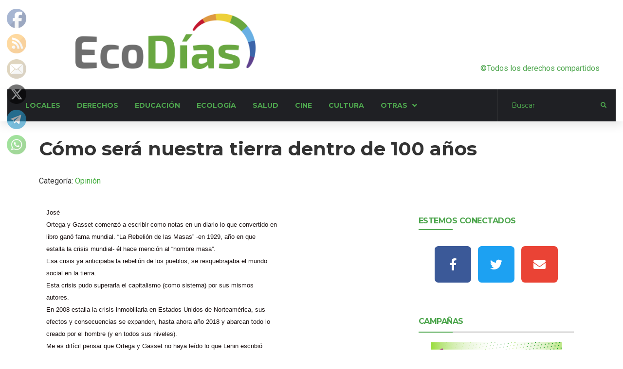

--- FILE ---
content_type: text/html; charset=UTF-8
request_url: https://ecodias.com.ar/otras-secciones/opinion/como-sera-nuestra-tierra-dentro-de-100-anos/
body_size: 198122
content:
<!doctype html>
<html lang="es" prefix="og: https://ogp.me/ns#">
<head>
	<meta charset="UTF-8">
	<meta name="viewport" content="width=device-width, initial-scale=1">
	<link rel="profile" href="https://gmpg.org/xfn/11">
	
<!-- Optimización para motores de búsqueda de Rank Math -  https://rankmath.com/ -->
<title>Cómo será nuestra tierra dentro de 100 años &gt; Ecodías</title>
<meta name="robots" content="follow, index, max-snippet:-1, max-video-preview:-1, max-image-preview:large"/>
<link rel="canonical" href="https://ecodias.com.ar/otras-secciones/opinion/como-sera-nuestra-tierra-dentro-de-100-anos/" />
<meta property="og:locale" content="es_ES" />
<meta property="og:type" content="article" />
<meta property="og:title" content="Cómo será nuestra tierra dentro de 100 años &gt; Ecodías" />
<meta property="og:description" content="José Ortega y Gasset comenzó a escribir como notas en un diario lo que convertido en libro ganó fama mundial. “La Rebelión de las Masas” -en 1929, año en que estalla la crisis mundial- él hace mención al “hombre masa”. Esa crisis ya anticipaba la rebelión de los pueblos, se resquebrajaba el mundo social en [&hellip;]" />
<meta property="og:url" content="https://ecodias.com.ar/otras-secciones/opinion/como-sera-nuestra-tierra-dentro-de-100-anos/" />
<meta property="og:site_name" content="Ecodías" />
<meta property="article:publisher" content="https://facebook.com/groups/Ecodias" />
<meta property="article:section" content="Opinión" />
<meta property="og:updated_time" content="2018-11-06T18:09:28+03:00" />
<meta property="article:published_time" content="2018-11-06T00:00:00+03:00" />
<meta property="article:modified_time" content="2018-11-06T18:09:28+03:00" />
<meta name="twitter:card" content="summary_large_image" />
<meta name="twitter:title" content="Cómo será nuestra tierra dentro de 100 años &gt; Ecodías" />
<meta name="twitter:description" content="José Ortega y Gasset comenzó a escribir como notas en un diario lo que convertido en libro ganó fama mundial. “La Rebelión de las Masas” -en 1929, año en que estalla la crisis mundial- él hace mención al “hombre masa”. Esa crisis ya anticipaba la rebelión de los pueblos, se resquebrajaba el mundo social en [&hellip;]" />
<script type="application/ld+json" class="rank-math-schema">{"@context":"https://schema.org","@graph":[{"@type":"Organization","@id":"https://ecodias.com.ar/#organization","name":"Ecod\u00edas","url":"https://ecodias.com.ar","sameAs":["https://facebook.com/groups/Ecodias"],"logo":{"@type":"ImageObject","@id":"https://ecodias.com.ar/#logo","url":"https://ecodias.com.ar/wp-content/uploads/2018/08/logo-grande.png","contentUrl":"https://ecodias.com.ar/wp-content/uploads/2018/08/logo-grande.png","caption":"Ecod\u00edas","inLanguage":"es","width":"4082","height":"1266"}},{"@type":"WebSite","@id":"https://ecodias.com.ar/#website","url":"https://ecodias.com.ar","name":"Ecod\u00edas","publisher":{"@id":"https://ecodias.com.ar/#organization"},"inLanguage":"es"},{"@type":"BreadcrumbList","@id":"https://ecodias.com.ar/otras-secciones/opinion/como-sera-nuestra-tierra-dentro-de-100-anos/#breadcrumb","itemListElement":[{"@type":"ListItem","position":"1","item":{"@id":"https://ecodias.com.ar","name":"Portada"}},{"@type":"ListItem","position":"2","item":{"@id":"https://ecodias.com.ar/otras-secciones/opinion/como-sera-nuestra-tierra-dentro-de-100-anos/","name":"C\u00f3mo ser\u00e1 nuestra tierra dentro de 100 a\u00f1os"}}]},{"@type":"WebPage","@id":"https://ecodias.com.ar/otras-secciones/opinion/como-sera-nuestra-tierra-dentro-de-100-anos/#webpage","url":"https://ecodias.com.ar/otras-secciones/opinion/como-sera-nuestra-tierra-dentro-de-100-anos/","name":"C\u00f3mo ser\u00e1 nuestra tierra dentro de 100 a\u00f1os &gt; Ecod\u00edas","datePublished":"2018-11-06T00:00:00+03:00","dateModified":"2018-11-06T18:09:28+03:00","isPartOf":{"@id":"https://ecodias.com.ar/#website"},"inLanguage":"es","breadcrumb":{"@id":"https://ecodias.com.ar/otras-secciones/opinion/como-sera-nuestra-tierra-dentro-de-100-anos/#breadcrumb"}},{"@type":"Person","@id":"https://ecodias.com.ar/otras-secciones/opinion/como-sera-nuestra-tierra-dentro-de-100-anos/#author","image":{"@type":"ImageObject","@id":"https://secure.gravatar.com/avatar/?s=96&amp;d=mm&amp;r=g","url":"https://secure.gravatar.com/avatar/?s=96&amp;d=mm&amp;r=g","inLanguage":"es"},"worksFor":{"@id":"https://ecodias.com.ar/#organization"}},{"@type":"BlogPosting","headline":"C\u00f3mo ser\u00e1 nuestra tierra dentro de 100 a\u00f1os &gt; Ecod\u00edas","datePublished":"2018-11-06T00:00:00+03:00","dateModified":"2018-11-06T18:09:28+03:00","author":{"@id":"https://ecodias.com.ar/otras-secciones/opinion/como-sera-nuestra-tierra-dentro-de-100-anos/#author"},"publisher":{"@id":"https://ecodias.com.ar/#organization"},"description":"Jos\u00e9 Ortega y Gasset comenz\u00f3 a escribir como notas en un diario lo que convertido en libro gan\u00f3 fama mundial. \u201cLa Rebeli\u00f3n de las Masas\u201d -en 1929, a\u00f1o en que estalla la crisis mundial- \u00e9l hace menci\u00f3n al \u201chombre masa\u201d. Esa crisis ya anticipaba la rebeli\u00f3n de los pueblos, se resquebrajaba el mundo social en la tierra. Esta crisis pudo superarla el capitalismo (como sistema) por sus mismos autores. En 2008 estalla la crisis inmobiliaria en Estados Unidos de Norteam\u00e9rica, sus efectos y consecuencias se expanden, hasta ahora a\u00f1o 2018 y abarcan todo lo creado por el hombre (y en todos sus niveles). Me es dif\u00edcil pensar que Ortega y Gasset no haya le\u00eddo lo que Lenin escribi\u00f3 \u201cEl Imperialismo como fase superior del capitalismo\u201d. La crisis actual supera a la de 1929. Existe otra obra literaria escrita por un escritor ingl\u00e9s que titul\u00f3 \u201cRebeli\u00f3n en la granja\u201d. El \u201chombre masa\u201d que motiv\u00f3 a Ortega y Gasset, \u00bfen qu\u00e9 se diferencia del hombre del a\u00f1o 2018? La divisi\u00f3n del mundo en clases sociales es una realidad, no hay pa\u00eds que no tenga su crisis a la que el sistema capitalista ya no est\u00e1 en condiciones de resolver, me refiero a las condiciones elementales necesarias para los pueblos. La hip\u00f3tesis planteada por los chinos (el Partido Comunista chino) es que el mundo est\u00e1 dividido en pa\u00edses ricos y pa\u00edses pobres. Me pregunto: \u00bfla crisis actual no sobrepasa a la de pa\u00edses ricos y pa\u00edses pobres? Ha sido China quien rompi\u00f3 con la hegemon\u00eda demencial (pero real) de que el mundo (la tierra) estaba totalmente dominada por lo que conocemos como imperialismo. Esto no es utopia, es realidad, el contenido social y humano al que supon\u00edamos deb\u00eda llegar el hombre estaba desvirtuado en 1929 como lo est\u00e1 hoy en 2018. El imperialismo logr\u00f3 que el \u201chombre masa\u201d de 1929 sea casi semejante al del hombre actual. Solo veo que la crisis actual supera las anteriores dentro de un contexto que responde a una expresi\u00f3n de deseos con posibilidades reales de reestructurar la vida social y humana a nivel mundial. La diferencia entre Lenin y Trotsky estaba fundamentada en que Lenin part\u00eda del concepto de consolidar primero la URSS. En cambio, Trotsky abogaba por la revoluci\u00f3n mundial. El enigma perdura como hip\u00f3tesis personal, la lucha que hoy entablan los pueblos (antes hombre masa), hoy lo vivimos pues solo vemos \u201cLa rebeli\u00f3n de las masas\u201d en cada pa\u00eds (lucha entre gobiernos y pueblos). La constituci\u00f3n de \u201cGobiernos populares\u201d y de que los pueblos aprendan a ser los due\u00f1os de sus propios destinos, lo caracterizo un paso m\u00e1s en el proceso hist\u00f3rico de la conversi\u00f3n del hombre en \u201cser humano\u201d. Un nuevo orden econ\u00f3mico mundial creado sobre cimientos capitalistas no encuadra para m\u00ed en el futuro. Ser\u00e1 posible y admitido que lo l\u00f3gico ser\u00eda un periodo de transici\u00f3n (pac\u00edfica) hacia formas superiores de vida, siempre que la condici\u00f3n sea (sine qua non) bajo las condiciones que imponen los gobiernos populares. A partir de ah\u00ed la sociedad humana (ese hombre masa) cultural e ideol\u00f3gicamente tendr\u00e1 que superarse a s\u00ed mismo.","name":"C\u00f3mo ser\u00e1 nuestra tierra dentro de 100 a\u00f1os &gt; Ecod\u00edas","@id":"https://ecodias.com.ar/otras-secciones/opinion/como-sera-nuestra-tierra-dentro-de-100-anos/#richSnippet","isPartOf":{"@id":"https://ecodias.com.ar/otras-secciones/opinion/como-sera-nuestra-tierra-dentro-de-100-anos/#webpage"},"inLanguage":"es","mainEntityOfPage":{"@id":"https://ecodias.com.ar/otras-secciones/opinion/como-sera-nuestra-tierra-dentro-de-100-anos/#webpage"}}]}</script>
<!-- /Plugin Rank Math WordPress SEO -->

<link rel='dns-prefetch' href='//www.googletagmanager.com' />
<link rel="alternate" type="application/rss+xml" title="Ecodías &raquo; Feed" href="https://ecodias.com.ar/feed/" />
<link rel="alternate" type="application/rss+xml" title="Ecodías &raquo; Feed de los comentarios" href="https://ecodias.com.ar/comments/feed/" />
<link rel="alternate" type="application/rss+xml" title="Ecodías &raquo; Comentario Cómo será nuestra tierra dentro de 100 años del feed" href="https://ecodias.com.ar/otras-secciones/opinion/como-sera-nuestra-tierra-dentro-de-100-anos/feed/" />
<link rel="alternate" title="oEmbed (JSON)" type="application/json+oembed" href="https://ecodias.com.ar/wp-json/oembed/1.0/embed?url=https%3A%2F%2Fecodias.com.ar%2Fotras-secciones%2Fopinion%2Fcomo-sera-nuestra-tierra-dentro-de-100-anos%2F" />
<link rel="alternate" title="oEmbed (XML)" type="text/xml+oembed" href="https://ecodias.com.ar/wp-json/oembed/1.0/embed?url=https%3A%2F%2Fecodias.com.ar%2Fotras-secciones%2Fopinion%2Fcomo-sera-nuestra-tierra-dentro-de-100-anos%2F&#038;format=xml" />
<style id='wp-img-auto-sizes-contain-inline-css'>
img:is([sizes=auto i],[sizes^="auto," i]){contain-intrinsic-size:3000px 1500px}
/*# sourceURL=wp-img-auto-sizes-contain-inline-css */
</style>
<link rel='stylesheet' id='hello-elementor-theme-style-css' href='https://ecodias.com.ar/wp-content/themes/hello-elementor/assets/css/theme.css?ver=3.4.4' media='all' />
<link rel='stylesheet' id='jet-menu-hello-css' href='https://ecodias.com.ar/wp-content/plugins/jet-menu/integration/themes/hello-elementor/assets/css/style.css?ver=2.4.16' media='all' />
<style id='wp-emoji-styles-inline-css'>

	img.wp-smiley, img.emoji {
		display: inline !important;
		border: none !important;
		box-shadow: none !important;
		height: 1em !important;
		width: 1em !important;
		margin: 0 0.07em !important;
		vertical-align: -0.1em !important;
		background: none !important;
		padding: 0 !important;
	}
/*# sourceURL=wp-emoji-styles-inline-css */
</style>
<link rel='stylesheet' id='wp-block-library-css' href='https://ecodias.com.ar/wp-includes/css/dist/block-library/style.min.css?ver=a471c64ef8738cc3435946b11fa760d6' media='all' />
<style id='global-styles-inline-css'>
:root{--wp--preset--aspect-ratio--square: 1;--wp--preset--aspect-ratio--4-3: 4/3;--wp--preset--aspect-ratio--3-4: 3/4;--wp--preset--aspect-ratio--3-2: 3/2;--wp--preset--aspect-ratio--2-3: 2/3;--wp--preset--aspect-ratio--16-9: 16/9;--wp--preset--aspect-ratio--9-16: 9/16;--wp--preset--color--black: #000000;--wp--preset--color--cyan-bluish-gray: #abb8c3;--wp--preset--color--white: #ffffff;--wp--preset--color--pale-pink: #f78da7;--wp--preset--color--vivid-red: #cf2e2e;--wp--preset--color--luminous-vivid-orange: #ff6900;--wp--preset--color--luminous-vivid-amber: #fcb900;--wp--preset--color--light-green-cyan: #7bdcb5;--wp--preset--color--vivid-green-cyan: #00d084;--wp--preset--color--pale-cyan-blue: #8ed1fc;--wp--preset--color--vivid-cyan-blue: #0693e3;--wp--preset--color--vivid-purple: #9b51e0;--wp--preset--gradient--vivid-cyan-blue-to-vivid-purple: linear-gradient(135deg,rgb(6,147,227) 0%,rgb(155,81,224) 100%);--wp--preset--gradient--light-green-cyan-to-vivid-green-cyan: linear-gradient(135deg,rgb(122,220,180) 0%,rgb(0,208,130) 100%);--wp--preset--gradient--luminous-vivid-amber-to-luminous-vivid-orange: linear-gradient(135deg,rgb(252,185,0) 0%,rgb(255,105,0) 100%);--wp--preset--gradient--luminous-vivid-orange-to-vivid-red: linear-gradient(135deg,rgb(255,105,0) 0%,rgb(207,46,46) 100%);--wp--preset--gradient--very-light-gray-to-cyan-bluish-gray: linear-gradient(135deg,rgb(238,238,238) 0%,rgb(169,184,195) 100%);--wp--preset--gradient--cool-to-warm-spectrum: linear-gradient(135deg,rgb(74,234,220) 0%,rgb(151,120,209) 20%,rgb(207,42,186) 40%,rgb(238,44,130) 60%,rgb(251,105,98) 80%,rgb(254,248,76) 100%);--wp--preset--gradient--blush-light-purple: linear-gradient(135deg,rgb(255,206,236) 0%,rgb(152,150,240) 100%);--wp--preset--gradient--blush-bordeaux: linear-gradient(135deg,rgb(254,205,165) 0%,rgb(254,45,45) 50%,rgb(107,0,62) 100%);--wp--preset--gradient--luminous-dusk: linear-gradient(135deg,rgb(255,203,112) 0%,rgb(199,81,192) 50%,rgb(65,88,208) 100%);--wp--preset--gradient--pale-ocean: linear-gradient(135deg,rgb(255,245,203) 0%,rgb(182,227,212) 50%,rgb(51,167,181) 100%);--wp--preset--gradient--electric-grass: linear-gradient(135deg,rgb(202,248,128) 0%,rgb(113,206,126) 100%);--wp--preset--gradient--midnight: linear-gradient(135deg,rgb(2,3,129) 0%,rgb(40,116,252) 100%);--wp--preset--font-size--small: 13px;--wp--preset--font-size--medium: 20px;--wp--preset--font-size--large: 36px;--wp--preset--font-size--x-large: 42px;--wp--preset--spacing--20: 0.44rem;--wp--preset--spacing--30: 0.67rem;--wp--preset--spacing--40: 1rem;--wp--preset--spacing--50: 1.5rem;--wp--preset--spacing--60: 2.25rem;--wp--preset--spacing--70: 3.38rem;--wp--preset--spacing--80: 5.06rem;--wp--preset--shadow--natural: 6px 6px 9px rgba(0, 0, 0, 0.2);--wp--preset--shadow--deep: 12px 12px 50px rgba(0, 0, 0, 0.4);--wp--preset--shadow--sharp: 6px 6px 0px rgba(0, 0, 0, 0.2);--wp--preset--shadow--outlined: 6px 6px 0px -3px rgb(255, 255, 255), 6px 6px rgb(0, 0, 0);--wp--preset--shadow--crisp: 6px 6px 0px rgb(0, 0, 0);}:root { --wp--style--global--content-size: 800px;--wp--style--global--wide-size: 1200px; }:where(body) { margin: 0; }.wp-site-blocks > .alignleft { float: left; margin-right: 2em; }.wp-site-blocks > .alignright { float: right; margin-left: 2em; }.wp-site-blocks > .aligncenter { justify-content: center; margin-left: auto; margin-right: auto; }:where(.wp-site-blocks) > * { margin-block-start: 24px; margin-block-end: 0; }:where(.wp-site-blocks) > :first-child { margin-block-start: 0; }:where(.wp-site-blocks) > :last-child { margin-block-end: 0; }:root { --wp--style--block-gap: 24px; }:root :where(.is-layout-flow) > :first-child{margin-block-start: 0;}:root :where(.is-layout-flow) > :last-child{margin-block-end: 0;}:root :where(.is-layout-flow) > *{margin-block-start: 24px;margin-block-end: 0;}:root :where(.is-layout-constrained) > :first-child{margin-block-start: 0;}:root :where(.is-layout-constrained) > :last-child{margin-block-end: 0;}:root :where(.is-layout-constrained) > *{margin-block-start: 24px;margin-block-end: 0;}:root :where(.is-layout-flex){gap: 24px;}:root :where(.is-layout-grid){gap: 24px;}.is-layout-flow > .alignleft{float: left;margin-inline-start: 0;margin-inline-end: 2em;}.is-layout-flow > .alignright{float: right;margin-inline-start: 2em;margin-inline-end: 0;}.is-layout-flow > .aligncenter{margin-left: auto !important;margin-right: auto !important;}.is-layout-constrained > .alignleft{float: left;margin-inline-start: 0;margin-inline-end: 2em;}.is-layout-constrained > .alignright{float: right;margin-inline-start: 2em;margin-inline-end: 0;}.is-layout-constrained > .aligncenter{margin-left: auto !important;margin-right: auto !important;}.is-layout-constrained > :where(:not(.alignleft):not(.alignright):not(.alignfull)){max-width: var(--wp--style--global--content-size);margin-left: auto !important;margin-right: auto !important;}.is-layout-constrained > .alignwide{max-width: var(--wp--style--global--wide-size);}body .is-layout-flex{display: flex;}.is-layout-flex{flex-wrap: wrap;align-items: center;}.is-layout-flex > :is(*, div){margin: 0;}body .is-layout-grid{display: grid;}.is-layout-grid > :is(*, div){margin: 0;}body{padding-top: 0px;padding-right: 0px;padding-bottom: 0px;padding-left: 0px;}a:where(:not(.wp-element-button)){text-decoration: underline;}:root :where(.wp-element-button, .wp-block-button__link){background-color: #32373c;border-width: 0;color: #fff;font-family: inherit;font-size: inherit;font-style: inherit;font-weight: inherit;letter-spacing: inherit;line-height: inherit;padding-top: calc(0.667em + 2px);padding-right: calc(1.333em + 2px);padding-bottom: calc(0.667em + 2px);padding-left: calc(1.333em + 2px);text-decoration: none;text-transform: inherit;}.has-black-color{color: var(--wp--preset--color--black) !important;}.has-cyan-bluish-gray-color{color: var(--wp--preset--color--cyan-bluish-gray) !important;}.has-white-color{color: var(--wp--preset--color--white) !important;}.has-pale-pink-color{color: var(--wp--preset--color--pale-pink) !important;}.has-vivid-red-color{color: var(--wp--preset--color--vivid-red) !important;}.has-luminous-vivid-orange-color{color: var(--wp--preset--color--luminous-vivid-orange) !important;}.has-luminous-vivid-amber-color{color: var(--wp--preset--color--luminous-vivid-amber) !important;}.has-light-green-cyan-color{color: var(--wp--preset--color--light-green-cyan) !important;}.has-vivid-green-cyan-color{color: var(--wp--preset--color--vivid-green-cyan) !important;}.has-pale-cyan-blue-color{color: var(--wp--preset--color--pale-cyan-blue) !important;}.has-vivid-cyan-blue-color{color: var(--wp--preset--color--vivid-cyan-blue) !important;}.has-vivid-purple-color{color: var(--wp--preset--color--vivid-purple) !important;}.has-black-background-color{background-color: var(--wp--preset--color--black) !important;}.has-cyan-bluish-gray-background-color{background-color: var(--wp--preset--color--cyan-bluish-gray) !important;}.has-white-background-color{background-color: var(--wp--preset--color--white) !important;}.has-pale-pink-background-color{background-color: var(--wp--preset--color--pale-pink) !important;}.has-vivid-red-background-color{background-color: var(--wp--preset--color--vivid-red) !important;}.has-luminous-vivid-orange-background-color{background-color: var(--wp--preset--color--luminous-vivid-orange) !important;}.has-luminous-vivid-amber-background-color{background-color: var(--wp--preset--color--luminous-vivid-amber) !important;}.has-light-green-cyan-background-color{background-color: var(--wp--preset--color--light-green-cyan) !important;}.has-vivid-green-cyan-background-color{background-color: var(--wp--preset--color--vivid-green-cyan) !important;}.has-pale-cyan-blue-background-color{background-color: var(--wp--preset--color--pale-cyan-blue) !important;}.has-vivid-cyan-blue-background-color{background-color: var(--wp--preset--color--vivid-cyan-blue) !important;}.has-vivid-purple-background-color{background-color: var(--wp--preset--color--vivid-purple) !important;}.has-black-border-color{border-color: var(--wp--preset--color--black) !important;}.has-cyan-bluish-gray-border-color{border-color: var(--wp--preset--color--cyan-bluish-gray) !important;}.has-white-border-color{border-color: var(--wp--preset--color--white) !important;}.has-pale-pink-border-color{border-color: var(--wp--preset--color--pale-pink) !important;}.has-vivid-red-border-color{border-color: var(--wp--preset--color--vivid-red) !important;}.has-luminous-vivid-orange-border-color{border-color: var(--wp--preset--color--luminous-vivid-orange) !important;}.has-luminous-vivid-amber-border-color{border-color: var(--wp--preset--color--luminous-vivid-amber) !important;}.has-light-green-cyan-border-color{border-color: var(--wp--preset--color--light-green-cyan) !important;}.has-vivid-green-cyan-border-color{border-color: var(--wp--preset--color--vivid-green-cyan) !important;}.has-pale-cyan-blue-border-color{border-color: var(--wp--preset--color--pale-cyan-blue) !important;}.has-vivid-cyan-blue-border-color{border-color: var(--wp--preset--color--vivid-cyan-blue) !important;}.has-vivid-purple-border-color{border-color: var(--wp--preset--color--vivid-purple) !important;}.has-vivid-cyan-blue-to-vivid-purple-gradient-background{background: var(--wp--preset--gradient--vivid-cyan-blue-to-vivid-purple) !important;}.has-light-green-cyan-to-vivid-green-cyan-gradient-background{background: var(--wp--preset--gradient--light-green-cyan-to-vivid-green-cyan) !important;}.has-luminous-vivid-amber-to-luminous-vivid-orange-gradient-background{background: var(--wp--preset--gradient--luminous-vivid-amber-to-luminous-vivid-orange) !important;}.has-luminous-vivid-orange-to-vivid-red-gradient-background{background: var(--wp--preset--gradient--luminous-vivid-orange-to-vivid-red) !important;}.has-very-light-gray-to-cyan-bluish-gray-gradient-background{background: var(--wp--preset--gradient--very-light-gray-to-cyan-bluish-gray) !important;}.has-cool-to-warm-spectrum-gradient-background{background: var(--wp--preset--gradient--cool-to-warm-spectrum) !important;}.has-blush-light-purple-gradient-background{background: var(--wp--preset--gradient--blush-light-purple) !important;}.has-blush-bordeaux-gradient-background{background: var(--wp--preset--gradient--blush-bordeaux) !important;}.has-luminous-dusk-gradient-background{background: var(--wp--preset--gradient--luminous-dusk) !important;}.has-pale-ocean-gradient-background{background: var(--wp--preset--gradient--pale-ocean) !important;}.has-electric-grass-gradient-background{background: var(--wp--preset--gradient--electric-grass) !important;}.has-midnight-gradient-background{background: var(--wp--preset--gradient--midnight) !important;}.has-small-font-size{font-size: var(--wp--preset--font-size--small) !important;}.has-medium-font-size{font-size: var(--wp--preset--font-size--medium) !important;}.has-large-font-size{font-size: var(--wp--preset--font-size--large) !important;}.has-x-large-font-size{font-size: var(--wp--preset--font-size--x-large) !important;}
/*# sourceURL=global-styles-inline-css */
</style>

<link rel='stylesheet' id='jet-engine-frontend-css' href='https://ecodias.com.ar/wp-content/plugins/jet-engine/assets/css/frontend.css?ver=3.7.7' media='all' />
<link rel='stylesheet' id='SFSImainCss-css' href='https://ecodias.com.ar/wp-content/plugins/ultimate-social-media-icons/css/sfsi-style.css?ver=2.9.6' media='all' />
<link rel='stylesheet' id='hello-elementor-css' href='https://ecodias.com.ar/wp-content/themes/hello-elementor/assets/css/reset.css?ver=3.4.4' media='all' />
<link rel='stylesheet' id='hello-elementor-header-footer-css' href='https://ecodias.com.ar/wp-content/themes/hello-elementor/assets/css/header-footer.css?ver=3.4.4' media='all' />
<link rel='stylesheet' id='elementor-frontend-css' href='https://ecodias.com.ar/wp-content/plugins/elementor/assets/css/frontend.min.css?ver=3.32.5' media='all' />
<link rel='stylesheet' id='elementor-post-14669-css' href='https://ecodias.com.ar/wp-content/uploads/elementor/css/post-14669.css?ver=1766265474' media='all' />
<link rel='stylesheet' id='jet-menu-public-styles-css' href='https://ecodias.com.ar/wp-content/plugins/jet-menu/assets/public/css/public.css?ver=2.4.16' media='all' />
<link rel='stylesheet' id='jet-popup-frontend-css' href='https://ecodias.com.ar/wp-content/plugins/jet-popup/assets/css/jet-popup-frontend.css?ver=2.0.19' media='all' />
<link rel='stylesheet' id='jet-blocks-css' href='https://ecodias.com.ar/wp-content/uploads/elementor/css/custom-jet-blocks.css?ver=1.3.21' media='all' />
<link rel='stylesheet' id='elementor-icons-css' href='https://ecodias.com.ar/wp-content/plugins/elementor/assets/lib/eicons/css/elementor-icons.min.css?ver=5.44.0' media='all' />
<link rel='stylesheet' id='jet-blog-css' href='https://ecodias.com.ar/wp-content/plugins/jet-blog/assets/css/jet-blog.css?ver=2.4.7' media='all' />
<link rel='stylesheet' id='jet-tricks-frontend-css' href='https://ecodias.com.ar/wp-content/plugins/jet-tricks/assets/css/jet-tricks-frontend.css?ver=1.5.8' media='all' />
<link rel='stylesheet' id='elementor-post-7-css' href='https://ecodias.com.ar/wp-content/uploads/elementor/css/post-7.css?ver=1766265476' media='all' />
<link rel='stylesheet' id='elementor-post-14720-css' href='https://ecodias.com.ar/wp-content/uploads/elementor/css/post-14720.css?ver=1766265476' media='all' />
<link rel='stylesheet' id='elementor-post-15172-css' href='https://ecodias.com.ar/wp-content/uploads/elementor/css/post-15172.css?ver=1766265477' media='all' />
<link rel='stylesheet' id='jet-theme-core-frontend-styles-css' href='https://ecodias.com.ar/wp-content/plugins/jet-theme-core/assets/css/frontend.css?ver=2.3.0.3' media='all' />
<link rel='stylesheet' id='elementor-gf-roboto-css' href='https://fonts.googleapis.com/css?family=Roboto:100,100italic,200,200italic,300,300italic,400,400italic,500,500italic,600,600italic,700,700italic,800,800italic,900,900italic&#038;display=auto' media='all' />
<link rel='stylesheet' id='elementor-gf-robotoslab-css' href='https://fonts.googleapis.com/css?family=Roboto+Slab:100,100italic,200,200italic,300,300italic,400,400italic,500,500italic,600,600italic,700,700italic,800,800italic,900,900italic&#038;display=auto' media='all' />
<link rel='stylesheet' id='elementor-gf-montserrat-css' href='https://fonts.googleapis.com/css?family=Montserrat:100,100italic,200,200italic,300,300italic,400,400italic,500,500italic,600,600italic,700,700italic,800,800italic,900,900italic&#038;display=auto' media='all' />
<link rel='stylesheet' id='elementor-gf-librefranklin-css' href='https://fonts.googleapis.com/css?family=Libre+Franklin:100,100italic,200,200italic,300,300italic,400,400italic,500,500italic,600,600italic,700,700italic,800,800italic,900,900italic&#038;display=auto' media='all' />
<link rel='stylesheet' id='elementor-icons-shared-0-css' href='https://ecodias.com.ar/wp-content/plugins/elementor/assets/lib/font-awesome/css/fontawesome.min.css?ver=5.15.3' media='all' />
<link rel='stylesheet' id='elementor-icons-fa-solid-css' href='https://ecodias.com.ar/wp-content/plugins/elementor/assets/lib/font-awesome/css/solid.min.css?ver=5.15.3' media='all' />
<link rel='stylesheet' id='elementor-icons-fa-brands-css' href='https://ecodias.com.ar/wp-content/plugins/elementor/assets/lib/font-awesome/css/brands.min.css?ver=5.15.3' media='all' />
<link rel='stylesheet' id='elementor-icons-fa-regular-css' href='https://ecodias.com.ar/wp-content/plugins/elementor/assets/lib/font-awesome/css/regular.min.css?ver=5.15.3' media='all' />
<script src="https://ecodias.com.ar/wp-includes/js/jquery/jquery.min.js?ver=3.7.1" id="jquery-core-js"></script>
<script src="https://ecodias.com.ar/wp-includes/js/jquery/jquery-migrate.min.js?ver=3.4.1" id="jquery-migrate-js"></script>

<!-- Fragmento de código de la etiqueta de Google (gtag.js) añadida por Site Kit -->
<!-- Fragmento de código de Google Analytics añadido por Site Kit -->
<script src="https://www.googletagmanager.com/gtag/js?id=G-MME35XTT5Z" id="google_gtagjs-js" async></script>
<script id="google_gtagjs-js-after">
window.dataLayer = window.dataLayer || [];function gtag(){dataLayer.push(arguments);}
gtag("set","linker",{"domains":["ecodias.com.ar"]});
gtag("js", new Date());
gtag("set", "developer_id.dZTNiMT", true);
gtag("config", "G-MME35XTT5Z");
//# sourceURL=google_gtagjs-js-after
</script>
<link rel="https://api.w.org/" href="https://ecodias.com.ar/wp-json/" /><link rel="alternate" title="JSON" type="application/json" href="https://ecodias.com.ar/wp-json/wp/v2/posts/10788" /><link rel="EditURI" type="application/rsd+xml" title="RSD" href="https://ecodias.com.ar/xmlrpc.php?rsd" />
<meta name="generator" content="Site Kit by Google 1.168.0" /><meta name="follow.[base64]" content="hdYllxDz8BDZB3tL0H6y"/><meta name="generator" content="Elementor 3.32.5; features: additional_custom_breakpoints; settings: css_print_method-external, google_font-enabled, font_display-auto">
			<style>
				.e-con.e-parent:nth-of-type(n+4):not(.e-lazyloaded):not(.e-no-lazyload),
				.e-con.e-parent:nth-of-type(n+4):not(.e-lazyloaded):not(.e-no-lazyload) * {
					background-image: none !important;
				}
				@media screen and (max-height: 1024px) {
					.e-con.e-parent:nth-of-type(n+3):not(.e-lazyloaded):not(.e-no-lazyload),
					.e-con.e-parent:nth-of-type(n+3):not(.e-lazyloaded):not(.e-no-lazyload) * {
						background-image: none !important;
					}
				}
				@media screen and (max-height: 640px) {
					.e-con.e-parent:nth-of-type(n+2):not(.e-lazyloaded):not(.e-no-lazyload),
					.e-con.e-parent:nth-of-type(n+2):not(.e-lazyloaded):not(.e-no-lazyload) * {
						background-image: none !important;
					}
				}
			</style>
			<link rel="icon" href="https://ecodias.com.ar/wp-content/uploads/2021/08/cropped-logo_webminiatura-removebg-preview-32x32.png" sizes="32x32" />
<link rel="icon" href="https://ecodias.com.ar/wp-content/uploads/2021/08/cropped-logo_webminiatura-removebg-preview-192x192.png" sizes="192x192" />
<link rel="apple-touch-icon" href="https://ecodias.com.ar/wp-content/uploads/2021/08/cropped-logo_webminiatura-removebg-preview-180x180.png" />
<meta name="msapplication-TileImage" content="https://ecodias.com.ar/wp-content/uploads/2021/08/cropped-logo_webminiatura-removebg-preview-270x270.png" />
<link rel='stylesheet' id='widget-image-css' href='https://ecodias.com.ar/wp-content/plugins/elementor/assets/css/widget-image.min.css?ver=3.32.5' media='all' />
<link rel='stylesheet' id='swiper-css' href='https://ecodias.com.ar/wp-content/plugins/elementor/assets/lib/swiper/v8/css/swiper.min.css?ver=8.4.5' media='all' />
<link rel='stylesheet' id='e-swiper-css' href='https://ecodias.com.ar/wp-content/plugins/elementor/assets/css/conditionals/e-swiper.min.css?ver=3.32.5' media='all' />
<link rel='stylesheet' id='widget-heading-css' href='https://ecodias.com.ar/wp-content/plugins/elementor/assets/css/widget-heading.min.css?ver=3.32.5' media='all' />
<link rel='stylesheet' id='widget-divider-css' href='https://ecodias.com.ar/wp-content/plugins/elementor/assets/css/widget-divider.min.css?ver=3.32.5' media='all' />
<link rel='stylesheet' id='widget-social-icons-css' href='https://ecodias.com.ar/wp-content/plugins/elementor/assets/css/widget-social-icons.min.css?ver=3.32.5' media='all' />
<link rel='stylesheet' id='e-apple-webkit-css' href='https://ecodias.com.ar/wp-content/plugins/elementor/assets/css/conditionals/apple-webkit.min.css?ver=3.32.5' media='all' />
<link rel='stylesheet' id='jet-slider-pro-css-css' href='https://ecodias.com.ar/wp-content/plugins/jet-elements/assets/css/lib/slider-pro/slider-pro.min.css?ver=1.3.0' media='all' />
<link rel='stylesheet' id='jet-elements-css' href='https://ecodias.com.ar/wp-content/plugins/jet-elements/assets/css/jet-elements.css?ver=2.7.12' media='all' />
<link rel='stylesheet' id='jet-slider-css' href='https://ecodias.com.ar/wp-content/plugins/jet-elements/assets/css/addons/jet-slider.css?ver=2.7.12' media='all' />
<link rel='stylesheet' id='jet-slider-skin-css' href='https://ecodias.com.ar/wp-content/plugins/jet-elements/assets/css/skin/jet-slider.css?ver=2.7.12' media='all' />
</head>
<body data-rsssl=1 class="wp-singular post-template-default single single-post postid-10788 single-format-standard wp-embed-responsive wp-theme-hello-elementor wp-child-theme-hello-elementor-child sfsi_actvite_theme_default hello-elementor-default jet-mega-menu-location elementor-default elementor-kit-14669">

		<div data-elementor-type="jet_header" data-elementor-id="7" class="elementor elementor-7">
						<section class="elementor-section elementor-top-section elementor-element elementor-element-386de8b elementor-section-height-min-height elementor-section-content-bottom elementor-section-boxed elementor-section-height-default elementor-section-items-middle" data-id="386de8b" data-element_type="section" data-settings="{&quot;jet_parallax_layout_list&quot;:[{&quot;jet_parallax_layout_image&quot;:{&quot;url&quot;:&quot;&quot;,&quot;id&quot;:&quot;&quot;,&quot;size&quot;:&quot;&quot;},&quot;_id&quot;:&quot;ac89ac0&quot;,&quot;jet_parallax_layout_speed&quot;:{&quot;unit&quot;:&quot;%&quot;,&quot;size&quot;:50,&quot;sizes&quot;:[]},&quot;jet_parallax_layout_image_tablet&quot;:{&quot;url&quot;:&quot;&quot;,&quot;id&quot;:&quot;&quot;,&quot;size&quot;:&quot;&quot;},&quot;jet_parallax_layout_image_mobile&quot;:{&quot;url&quot;:&quot;&quot;,&quot;id&quot;:&quot;&quot;,&quot;size&quot;:&quot;&quot;},&quot;jet_parallax_layout_type&quot;:&quot;scroll&quot;,&quot;jet_parallax_layout_direction&quot;:&quot;1&quot;,&quot;jet_parallax_layout_fx_direction&quot;:null,&quot;jet_parallax_layout_z_index&quot;:&quot;&quot;,&quot;jet_parallax_layout_bg_x&quot;:50,&quot;jet_parallax_layout_bg_x_tablet&quot;:&quot;&quot;,&quot;jet_parallax_layout_bg_x_mobile&quot;:&quot;&quot;,&quot;jet_parallax_layout_bg_y&quot;:50,&quot;jet_parallax_layout_bg_y_tablet&quot;:&quot;&quot;,&quot;jet_parallax_layout_bg_y_mobile&quot;:&quot;&quot;,&quot;jet_parallax_layout_bg_size&quot;:&quot;auto&quot;,&quot;jet_parallax_layout_bg_size_tablet&quot;:&quot;&quot;,&quot;jet_parallax_layout_bg_size_mobile&quot;:&quot;&quot;,&quot;jet_parallax_layout_animation_prop&quot;:&quot;transform&quot;,&quot;jet_parallax_layout_on&quot;:[&quot;desktop&quot;,&quot;tablet&quot;]}]}">
						<div class="elementor-container elementor-column-gap-no">
					<div class="elementor-column elementor-col-50 elementor-top-column elementor-element elementor-element-98b6a51" data-id="98b6a51" data-element_type="column">
			<div class="elementor-widget-wrap elementor-element-populated">
						<div class="elementor-element elementor-element-71fa739 elementor-widget elementor-widget-image" data-id="71fa739" data-element_type="widget" data-widget_type="image.default">
				<div class="elementor-widget-container">
																<a href="https://ecodias.com.ar/">
							<img width="4082" height="1266" src="https://ecodias.com.ar/wp-content/uploads/2018/08/logo-grande.png" class="attachment-full size-full wp-image-16586" alt="" srcset="https://ecodias.com.ar/wp-content/uploads/2018/08/logo-grande.png 4082w, https://ecodias.com.ar/wp-content/uploads/2018/08/logo-grande-300x93.png 300w, https://ecodias.com.ar/wp-content/uploads/2018/08/logo-grande-1024x318.png 1024w, https://ecodias.com.ar/wp-content/uploads/2018/08/logo-grande-768x238.png 768w, https://ecodias.com.ar/wp-content/uploads/2018/08/logo-grande-1536x476.png 1536w, https://ecodias.com.ar/wp-content/uploads/2018/08/logo-grande-2048x635.png 2048w" sizes="(max-width: 4082px) 100vw, 4082px" />								</a>
															</div>
				</div>
					</div>
		</div>
				<div class="elementor-column elementor-col-50 elementor-top-column elementor-element elementor-element-a57da56" data-id="a57da56" data-element_type="column">
			<div class="elementor-widget-wrap elementor-element-populated">
						<div class="elementor-element elementor-element-afd6bb6 elementor-widget elementor-widget-text-editor" data-id="afd6bb6" data-element_type="widget" data-widget_type="text-editor.default">
				<div class="elementor-widget-container">
									<p>©Todos los derechos compartidos</p>								</div>
				</div>
					</div>
		</div>
					</div>
		</section>
				<section class="elementor-section elementor-top-section elementor-element elementor-element-c5849ff elementor-section-full_width elementor-section-height-default elementor-section-height-default" data-id="c5849ff" data-element_type="section" data-settings="{&quot;jet_parallax_layout_list&quot;:[{&quot;jet_parallax_layout_image&quot;:{&quot;url&quot;:&quot;&quot;,&quot;id&quot;:&quot;&quot;,&quot;size&quot;:&quot;&quot;},&quot;_id&quot;:&quot;279f0e1&quot;,&quot;jet_parallax_layout_speed&quot;:{&quot;unit&quot;:&quot;%&quot;,&quot;size&quot;:50,&quot;sizes&quot;:[]},&quot;jet_parallax_layout_image_tablet&quot;:{&quot;url&quot;:&quot;&quot;,&quot;id&quot;:&quot;&quot;,&quot;size&quot;:&quot;&quot;},&quot;jet_parallax_layout_image_mobile&quot;:{&quot;url&quot;:&quot;&quot;,&quot;id&quot;:&quot;&quot;,&quot;size&quot;:&quot;&quot;},&quot;jet_parallax_layout_type&quot;:&quot;scroll&quot;,&quot;jet_parallax_layout_direction&quot;:&quot;1&quot;,&quot;jet_parallax_layout_fx_direction&quot;:null,&quot;jet_parallax_layout_z_index&quot;:&quot;&quot;,&quot;jet_parallax_layout_bg_x&quot;:50,&quot;jet_parallax_layout_bg_x_tablet&quot;:&quot;&quot;,&quot;jet_parallax_layout_bg_x_mobile&quot;:&quot;&quot;,&quot;jet_parallax_layout_bg_y&quot;:50,&quot;jet_parallax_layout_bg_y_tablet&quot;:&quot;&quot;,&quot;jet_parallax_layout_bg_y_mobile&quot;:&quot;&quot;,&quot;jet_parallax_layout_bg_size&quot;:&quot;auto&quot;,&quot;jet_parallax_layout_bg_size_tablet&quot;:&quot;&quot;,&quot;jet_parallax_layout_bg_size_mobile&quot;:&quot;&quot;,&quot;jet_parallax_layout_animation_prop&quot;:&quot;transform&quot;,&quot;jet_parallax_layout_on&quot;:[&quot;desktop&quot;,&quot;tablet&quot;]}]}">
						<div class="elementor-container elementor-column-gap-default">
					<div class="elementor-column elementor-col-66 elementor-top-column elementor-element elementor-element-cca8d25" data-id="cca8d25" data-element_type="column" data-settings="{&quot;background_background&quot;:&quot;classic&quot;}">
			<div class="elementor-widget-wrap elementor-element-populated">
						<div class="elementor-element elementor-element-f82eb14 jet-nav-mobile-align-flex-end jet-nav-align-flex-start elementor-widget elementor-widget-jet-nav-menu" data-id="f82eb14" data-element_type="widget" data-widget_type="jet-nav-menu.default">
				<div class="elementor-widget-container">
					<nav class="jet-nav-wrap m-layout-mobile jet-mobile-menu jet-mobile-menu--right-side" data-mobile-trigger-device="mobile" data-mobile-layout="right-side">
<div class="jet-nav__mobile-trigger jet-nav-mobile-trigger-align-right">
	<span class="jet-nav__mobile-trigger-open jet-blocks-icon"><i aria-hidden="true" class="fas fa-bars"></i></span>	<span class="jet-nav__mobile-trigger-close jet-blocks-icon"><i aria-hidden="true" class="fas fa-times"></i></span></div><div class="menu-main-container"><div class="jet-nav m-layout-mobile jet-nav--horizontal"><div class="menu-item menu-item-type-custom menu-item-object-custom jet-nav__item-562 jet-nav__item"><a href="https://ecodias.com.ar/category/locales/" class="menu-item-link menu-item-link-depth-0 menu-item-link-top"><span class="jet-nav-link-text">Locales</span></a></div>
<div class="menu-item menu-item-type-custom menu-item-object-custom jet-nav__item-559 jet-nav__item"><a href="https://ecodias.com.ar/category/derechos-humanos/" class="menu-item-link menu-item-link-depth-0 menu-item-link-top"><span class="jet-nav-link-text">Derechos</span></a></div>
<div class="menu-item menu-item-type-custom menu-item-object-custom jet-nav__item-561 jet-nav__item"><a href="https://ecodias.com.ar/category/educacion/" class="menu-item-link menu-item-link-depth-0 menu-item-link-top"><span class="jet-nav-link-text">Educación</span></a></div>
<div class="menu-item menu-item-type-custom menu-item-object-custom jet-nav__item-560 jet-nav__item"><a href="https://ecodias.com.ar/category/ecologia/?ld&#038;blog_layout_type=default&#038;blog_style=v10&#038;blog_sidebar_position=none&#038;blog_post_author=0&#038;blog_post_tags=0&#038;blog_post_excerpt=0&#038;blog_read_more_type=none&#038;blog_post_comments=0" class="menu-item-link menu-item-link-depth-0 menu-item-link-top"><span class="jet-nav-link-text">Ecología</span></a></div>
<div class="menu-item menu-item-type-taxonomy menu-item-object-category jet-nav__item-15193 jet-nav__item"><a href="https://ecodias.com.ar/category/salud/" class="menu-item-link menu-item-link-depth-0 menu-item-link-top"><span class="jet-nav-link-text">Salud</span></a></div>
<div class="menu-item menu-item-type-custom menu-item-object-custom jet-nav__item-557 jet-nav__item"><a href="https://ecodias.com.ar/category/cine/?ld&#038;blog_layout_type=creative&#038;blog_style=v7&#038;blog_post_categories=0&#038;blog_post_author=0&#038;blog_post_excerpt_words_count=25&#038;blog_read_more_type=text_icon&#038;blog_post_tags=0&#038;posts_per_page=6&#038;blog_post_comments=0" class="menu-item-link menu-item-link-depth-0 menu-item-link-top"><span class="jet-nav-link-text">cine</span></a></div>
<div class="menu-item menu-item-type-custom menu-item-object-custom jet-nav__item-558 jet-nav__item"><a href="https://ecodias.com.ar/category/cultura/?ld&#038;blog_layout_type=default&#038;blog_style=v7&#038;blog_post_comments=0&#038;blog_post_author=0&#038;blog_post_categories=0&#038;blog_post_publish_date=0&#038;blog_post_tags=0" class="menu-item-link menu-item-link-depth-0 menu-item-link-top"><span class="jet-nav-link-text">Cultura</span></a></div>
<div class="menu-item menu-item-type-custom menu-item-object-custom menu-item-has-children jet-nav__item-563 jet-nav__item"><a href="#" class="menu-item-link menu-item-link-depth-0 menu-item-link-top"><span class="jet-nav-link-text">Otras</span><div class="jet-nav-arrow"><i aria-hidden="true" class="fa fa-angle-down"></i></div></a>
<div  class="jet-nav__sub jet-nav-depth-0">
	<div class="menu-item menu-item-type-custom menu-item-object-custom jet-nav__item-564 jet-nav__item jet-nav-item-sub"><a href="https://ecodias.com.ar/category/economia-social/?ld&#038;blog_layout_type=default&#038;blog_style=v10&#038;blog_sidebar_position=none&#038;blog_post_author=0&#038;blog_post_tags=0&#038;blog_post_excerpt=0&#038;blog_read_more_type=none&#038;blog_post_comments=0" class="menu-item-link menu-item-link-depth-1 menu-item-link-sub"><span class="jet-nav-link-text">Economía social</span></a></div>
	<div class="menu-item menu-item-type-taxonomy menu-item-object-category jet-nav__item-15187 jet-nav__item jet-nav-item-sub"><a href="https://ecodias.com.ar/category/otras-secciones/gremiales/" class="menu-item-link menu-item-link-depth-1 menu-item-link-sub"><span class="jet-nav-link-text">Gremiales</span></a></div>
	<div class="menu-item menu-item-type-taxonomy menu-item-object-category jet-nav__item-15188 jet-nav__item jet-nav-item-sub"><a href="https://ecodias.com.ar/category/otras-secciones/instituciones/" class="menu-item-link menu-item-link-depth-1 menu-item-link-sub"><span class="jet-nav-link-text">Instituciones</span></a></div>
	<div class="menu-item menu-item-type-taxonomy menu-item-object-category jet-nav__item-15189 jet-nav__item jet-nav-item-sub"><a href="https://ecodias.com.ar/category/otras-secciones/interes-general/" class="menu-item-link menu-item-link-depth-1 menu-item-link-sub"><span class="jet-nav-link-text">Interés general</span></a></div>
	<div class="menu-item menu-item-type-taxonomy menu-item-object-category current-post-ancestor current-menu-parent current-post-parent jet-nav__item-15190 jet-nav__item jet-nav-item-sub"><a href="https://ecodias.com.ar/category/otras-secciones/opinion/" class="menu-item-link menu-item-link-depth-1 menu-item-link-sub"><span class="jet-nav-link-text">Opinión</span></a></div>
	<div class="menu-item menu-item-type-taxonomy menu-item-object-category jet-nav__item-15191 jet-nav__item jet-nav-item-sub"><a href="https://ecodias.com.ar/category/otras-secciones/politica/" class="menu-item-link menu-item-link-depth-1 menu-item-link-sub"><span class="jet-nav-link-text">Política</span></a></div>
	<div class="menu-item menu-item-type-taxonomy menu-item-object-category jet-nav__item-15192 jet-nav__item jet-nav-item-sub"><a href="https://ecodias.com.ar/category/otras-secciones/sociedad/" class="menu-item-link menu-item-link-depth-1 menu-item-link-sub"><span class="jet-nav-link-text">Sociedad</span></a></div>
</div>
</div>
<div class="jet-nav__mobile-close-btn jet-blocks-icon"><i aria-hidden="true" class="fas fa-times"></i></div></div></div></nav>				</div>
				</div>
					</div>
		</div>
				<div class="elementor-column elementor-col-33 elementor-top-column elementor-element elementor-element-ad00492" data-id="ad00492" data-element_type="column" data-settings="{&quot;background_background&quot;:&quot;classic&quot;}">
			<div class="elementor-widget-wrap elementor-element-populated">
						<div class="elementor-element elementor-element-70b25cd elementor-widget elementor-widget-jet-search" data-id="70b25cd" data-element_type="widget" data-widget_type="jet-search.default">
				<div class="elementor-widget-container">
					<div class="elementor-jet-search jet-blocks"><div class="jet-search"><form role="search" method="get" class="jet-search__form" action="https://ecodias.com.ar/">
	<label class="jet-search__label">
		<span class="screen-reader-text">Buscar</span>
		<input type="search" class="jet-search__field"  placeholder="Buscar" value="" name="s" aria-label="Buscar" />
	</label>
		<button type="submit" class="jet-search__submit" aria-label="submit search"><span class="jet-search__submit-icon jet-blocks-icon"><i aria-hidden="true" class="fas fa-search"></i></span></button>
			</form></div></div>				</div>
				</div>
					</div>
		</div>
					</div>
		</section>
				</div>
				<div data-elementor-type="jet_single" data-elementor-id="15172" class="elementor elementor-15172">
						<section class="elementor-section elementor-top-section elementor-element elementor-element-fb6a397 elementor-section-boxed elementor-section-height-default elementor-section-height-default" data-id="fb6a397" data-element_type="section" data-settings="{&quot;jet_parallax_layout_list&quot;:[{&quot;jet_parallax_layout_image&quot;:{&quot;url&quot;:&quot;&quot;,&quot;id&quot;:&quot;&quot;,&quot;size&quot;:&quot;&quot;},&quot;_id&quot;:&quot;3e15ef7&quot;,&quot;jet_parallax_layout_image_tablet&quot;:{&quot;url&quot;:&quot;&quot;,&quot;id&quot;:&quot;&quot;,&quot;size&quot;:&quot;&quot;},&quot;jet_parallax_layout_image_mobile&quot;:{&quot;url&quot;:&quot;&quot;,&quot;id&quot;:&quot;&quot;,&quot;size&quot;:&quot;&quot;},&quot;jet_parallax_layout_speed&quot;:{&quot;unit&quot;:&quot;%&quot;,&quot;size&quot;:50,&quot;sizes&quot;:[]},&quot;jet_parallax_layout_type&quot;:&quot;scroll&quot;,&quot;jet_parallax_layout_direction&quot;:&quot;1&quot;,&quot;jet_parallax_layout_fx_direction&quot;:null,&quot;jet_parallax_layout_z_index&quot;:&quot;&quot;,&quot;jet_parallax_layout_bg_x&quot;:50,&quot;jet_parallax_layout_bg_x_tablet&quot;:&quot;&quot;,&quot;jet_parallax_layout_bg_x_mobile&quot;:&quot;&quot;,&quot;jet_parallax_layout_bg_y&quot;:50,&quot;jet_parallax_layout_bg_y_tablet&quot;:&quot;&quot;,&quot;jet_parallax_layout_bg_y_mobile&quot;:&quot;&quot;,&quot;jet_parallax_layout_bg_size&quot;:&quot;auto&quot;,&quot;jet_parallax_layout_bg_size_tablet&quot;:&quot;&quot;,&quot;jet_parallax_layout_bg_size_mobile&quot;:&quot;&quot;,&quot;jet_parallax_layout_animation_prop&quot;:&quot;transform&quot;,&quot;jet_parallax_layout_on&quot;:[&quot;desktop&quot;,&quot;tablet&quot;]}]}">
						<div class="elementor-container elementor-column-gap-default">
					<div class="elementor-column elementor-col-100 elementor-top-column elementor-element elementor-element-8abd329" data-id="8abd329" data-element_type="column">
			<div class="elementor-widget-wrap elementor-element-populated">
						<div class="elementor-element elementor-element-782db2a elementor-widget elementor-widget-jet-listing-dynamic-field" data-id="782db2a" data-element_type="widget" data-widget_type="jet-listing-dynamic-field.default">
				<div class="elementor-widget-container">
					<div class="jet-listing jet-listing-dynamic-field display-inline"><div class="jet-listing-dynamic-field__inline-wrap"><div class="jet-listing-dynamic-field__content"></div></div></div>				</div>
				</div>
				<div class="elementor-element elementor-element-33dc748 elementor-widget elementor-widget-jet-listing-dynamic-field" data-id="33dc748" data-element_type="widget" data-widget_type="jet-listing-dynamic-field.default">
				<div class="elementor-widget-container">
					<div class="jet-listing jet-listing-dynamic-field display-inline"><div class="jet-listing-dynamic-field__inline-wrap"><div class="jet-listing-dynamic-field__content">Cómo será nuestra tierra dentro de 100 años</div></div></div>				</div>
				</div>
				<div class="elementor-element elementor-element-a0f8661 elementor-widget elementor-widget-jet-listing-dynamic-field" data-id="a0f8661" data-element_type="widget" data-widget_type="jet-listing-dynamic-field.default">
				<div class="elementor-widget-container">
					<div class="jet-listing jet-listing-dynamic-field display-inline"><div class="jet-listing-dynamic-field__inline-wrap"><div class="jet-listing-dynamic-field__content"></div></div></div>				</div>
				</div>
				<div class="elementor-element elementor-element-4f59da4 elementor-widget elementor-widget-jet-listing-dynamic-terms" data-id="4f59da4" data-element_type="widget" data-widget_type="jet-listing-dynamic-terms.default">
				<div class="elementor-widget-container">
					<div class="jet-listing jet-listing-dynamic-terms"><span class="jet-listing-dynamic-terms__prefix">Categoría:  </span><a href="https://ecodias.com.ar/category/otras-secciones/opinion/" class="jet-listing-dynamic-terms__link">Opinión</a></div>				</div>
				</div>
					</div>
		</div>
					</div>
		</section>
				<section class="elementor-section elementor-top-section elementor-element elementor-element-3e8c031 elementor-section-boxed elementor-section-height-default elementor-section-height-default" data-id="3e8c031" data-element_type="section" data-settings="{&quot;jet_parallax_layout_list&quot;:[{&quot;jet_parallax_layout_image&quot;:{&quot;url&quot;:&quot;&quot;,&quot;id&quot;:&quot;&quot;,&quot;size&quot;:&quot;&quot;},&quot;_id&quot;:&quot;dcd2100&quot;,&quot;jet_parallax_layout_image_tablet&quot;:{&quot;url&quot;:&quot;&quot;,&quot;id&quot;:&quot;&quot;,&quot;size&quot;:&quot;&quot;},&quot;jet_parallax_layout_image_mobile&quot;:{&quot;url&quot;:&quot;&quot;,&quot;id&quot;:&quot;&quot;,&quot;size&quot;:&quot;&quot;},&quot;jet_parallax_layout_speed&quot;:{&quot;unit&quot;:&quot;%&quot;,&quot;size&quot;:50,&quot;sizes&quot;:[]},&quot;jet_parallax_layout_type&quot;:&quot;scroll&quot;,&quot;jet_parallax_layout_direction&quot;:&quot;1&quot;,&quot;jet_parallax_layout_fx_direction&quot;:null,&quot;jet_parallax_layout_z_index&quot;:&quot;&quot;,&quot;jet_parallax_layout_bg_x&quot;:50,&quot;jet_parallax_layout_bg_x_tablet&quot;:&quot;&quot;,&quot;jet_parallax_layout_bg_x_mobile&quot;:&quot;&quot;,&quot;jet_parallax_layout_bg_y&quot;:50,&quot;jet_parallax_layout_bg_y_tablet&quot;:&quot;&quot;,&quot;jet_parallax_layout_bg_y_mobile&quot;:&quot;&quot;,&quot;jet_parallax_layout_bg_size&quot;:&quot;auto&quot;,&quot;jet_parallax_layout_bg_size_tablet&quot;:&quot;&quot;,&quot;jet_parallax_layout_bg_size_mobile&quot;:&quot;&quot;,&quot;jet_parallax_layout_animation_prop&quot;:&quot;transform&quot;,&quot;jet_parallax_layout_on&quot;:[&quot;desktop&quot;,&quot;tablet&quot;]}]}">
						<div class="elementor-container elementor-column-gap-default">
					<div class="elementor-column elementor-col-50 elementor-top-column elementor-element elementor-element-232d978" data-id="232d978" data-element_type="column">
			<div class="elementor-widget-wrap elementor-element-populated">
						<div class="elementor-element elementor-element-cdf6adc elementor-widget elementor-widget-jet-listing-dynamic-image" data-id="cdf6adc" data-element_type="widget" data-widget_type="jet-listing-dynamic-image.default">
				<div class="elementor-widget-container">
					<div class="jet-listing jet-listing-dynamic-image" ></div>				</div>
				</div>
				<div class="elementor-element elementor-element-54a6566 elementor-widget elementor-widget-jet-listing-dynamic-field" data-id="54a6566" data-element_type="widget" data-widget_type="jet-listing-dynamic-field.default">
				<div class="elementor-widget-container">
					<div class="jet-listing jet-listing-dynamic-field display-multiline"><div class="jet-listing-dynamic-field__content"><p><span lang="ES-AR" style="font-size:10.0pt;font-family:&quot;Verdana&quot;,sans-serif;mso-fareast-font-family:&quot;Times New Roman&quot;;mso-bidi-font-family:&quot;Times New Roman&quot;;mso-ansi-language:ES-AR;mso-fareast-language:ZH-CN;mso-bidi-language:AR-SA">José<br />
Ortega y Gasset comenzó a escribir como notas en un diario lo que convertido en<br />
libro ganó fama mundial. “La Rebelión de las Masas” -en 1929, año en que<br />
estalla la crisis mundial- él hace mención al “hombre masa”.<br />
Esa crisis ya anticipaba la rebelión de los pueblos, se resquebrajaba el mundo<br />
social en la tierra.<br />
Esta crisis pudo superarla el capitalismo (como sistema) por sus mismos<br />
autores.<br />
En 2008 estalla la crisis inmobiliaria en Estados Unidos de Norteamérica, sus<br />
efectos y consecuencias se expanden, hasta ahora año 2018 y abarcan todo lo<br />
creado por el hombre (y en todos sus niveles).<br />
Me es difícil pensar que Ortega y Gasset no haya leído lo que Lenin escribió<br />
“El Imperialismo como fase superior del capitalismo”.<br />
La crisis actual supera a la de 1929.<br />
Existe otra obra literaria escrita por un escritor inglés que tituló “Rebelión<br />
en la granja”.<br />
El “hombre masa” que motivó a Ortega y Gasset, ¿en qué se diferencia del hombre<br />
del año 2018?<br />
La división del mundo en clases sociales es una realidad, no hay país que no<br />
tenga su crisis a la que el sistema capitalista ya no está en condiciones de<br />
resolver, me refiero a las condiciones elementales necesarias para los pueblos.<br />
La hipótesis planteada por los chinos (el Partido Comunista chino) es que el<br />
mundo está dividido en países ricos y países pobres. Me pregunto: ¿la crisis<br />
actual no sobrepasa a la de países ricos y países pobres?<br />
Ha sido China quien rompió con la hegemonía demencial (pero real) de que el<br />
mundo (la tierra) estaba totalmente dominada por lo que conocemos como<br />
imperialismo.<br />
Esto no es utopia, es realidad, el contenido social y humano al que suponíamos<br />
debía llegar el hombre estaba desvirtuado en 1929 como lo está hoy en 2018.<br />
El imperialismo logró que el “hombre masa” de 1929 sea casi semejante al del<br />
hombre actual.<br />
Solo veo que la crisis actual supera las anteriores dentro de un contexto que<br />
responde a una expresión de deseos con posibilidades reales de reestructurar la<br />
vida social y humana a nivel mundial.<br />
La diferencia entre Lenin y Trotsky estaba fundamentada en que Lenin partía del<br />
concepto de consolidar primero la URSS. En cambio, Trotsky abogaba por la revolución<br />
mundial.<br />
El enigma perdura como hipótesis personal, la lucha que hoy entablan los<br />
pueblos (antes hombre masa), hoy lo vivimos pues solo vemos “La rebelión de las<br />
masas” en cada país (lucha entre gobiernos y pueblos).<br />
La constitución de “Gobiernos populares” y de que los pueblos aprendan a ser<br />
los dueños de sus propios destinos, lo caracterizo un paso más en el proceso<br />
histórico de la conversión del hombre en “ser humano”.<br />
Un nuevo orden económico mundial creado sobre cimientos capitalistas no<br />
encuadra para mí en el futuro.<br />
Será posible y admitido que lo lógico sería un periodo de transición (pacífica)<br />
hacia formas superiores de vida, siempre que la condición sea (sine qua non)<br />
bajo las condiciones que imponen los gobiernos populares.<br />
A partir de ahí la sociedad humana (ese hombre masa) cultural e ideológicamente<br />
tendrá que superarse a sí mismo.</span></p>
<div class='sfsiaftrpstwpr'><div class='sfsi_responsive_icons sfsi-mouseOver-effect sfsi-mouseOver-effect-fade_in' style='display:block;margin-top:0px; margin-bottom: 0px; width:100%' data-icon-width-type='Fully responsive' data-icon-width-size='240' data-edge-type='Round' data-edge-radius='5'  ><div class='sfsi_icons_container sfsi_responsive_without_counter_icons sfsi_small_button_container sfsi_icons_container_box_fully_container' style='width:100%;display:flex; text-align:center;' ><a target="_blank" href="https://www.facebook.com/sharer/sharer.php?u=https%3A%2F%2Fecodias.com.ar%2Fotras-secciones%2Fopinion%2Fcomo-sera-nuestra-tierra-dentro-de-100-anos%3Fpage%26name%3Dcomo-sera-nuestra-tierra-dentro-de-100-anos%26category_name%3Dotras-secciones%2Fopinion" style="display:block;text-align:center;margin-left:10px;  flex-basis:100%;" ><div class='sfsi_responsive_icon_item_container sfsi_responsive_icon_facebook_container sfsi_small_button sfsi_responsive_icon_gradient sfsi_centered_icon' style=' border-radius:5px; width:auto; ' ><img style='max-height: 25px;display:unset;margin:0' class='sfsi_wicon' alt='facebook' src='https://ecodias.com.ar/wp-content/plugins/ultimate-social-media-icons/images/responsive-icon/facebook.svg'><span style='color:#fff'></span></div></a><a target="_blank" href="https://x.com/intent/post?text=Hey%2C+check+out+this+cool+site+I+found%3A+www.yourname.com+%23Topic+via%40my_twitter_name&amp;url=https%3A%2F%2Fecodias.com.ar%2Fotras-secciones%2Fopinion%2Fcomo-sera-nuestra-tierra-dentro-de-100-anos%3Fpage%26name%3Dcomo-sera-nuestra-tierra-dentro-de-100-anos%26category_name%3Dotras-secciones%2Fopinion" style="display:block;text-align:center;margin-left:10px;  flex-basis:100%;" ><div class='sfsi_responsive_icon_item_container sfsi_responsive_icon_twitter_container sfsi_small_button sfsi_responsive_icon_gradient sfsi_centered_icon' style=' border-radius:5px; width:auto; ' ><img style='max-height: 25px;display:unset;margin:0' class='sfsi_wicon' alt='Twitter' src='https://ecodias.com.ar/wp-content/plugins/ultimate-social-media-icons/images/responsive-icon/Twitter.svg'><span style='color:#fff'></span></div></a><a target="_blank" href="https://api.follow.it/widgets/icon/[base64]/OA==/" style="display:block;text-align:center;margin-left:10px;  flex-basis:100%;" ><div class='sfsi_responsive_icon_item_container sfsi_responsive_icon_follow_container sfsi_small_button sfsi_responsive_icon_gradient sfsi_centered_icon' style=' border-radius:5px; width:auto; ' ><img style='max-height: 25px;display:unset;margin:0' class='sfsi_wicon' alt='Follow' src='https://ecodias.com.ar/wp-content/plugins/ultimate-social-media-icons/images/responsive-icon/Follow.png'><span style='color:#fff'></span></div></a></div></div></div><!--end responsive_icons--></div></div>				</div>
				</div>
				<div class="elementor-element elementor-element-ec683eb elementor-widget elementor-widget-jet-listing-dynamic-field" data-id="ec683eb" data-element_type="widget" data-widget_type="jet-listing-dynamic-field.default">
				<div class="elementor-widget-container">
					<div class="jet-listing jet-listing-dynamic-field display-inline"><div class="jet-listing-dynamic-field__inline-wrap"><div class="jet-listing-dynamic-field__content">2018-11-06 00:00:00</div></div></div>				</div>
				</div>
				<div class="elementor-element elementor-element-620a290 elementor-widget elementor-widget-jet-listing-dynamic-terms" data-id="620a290" data-element_type="widget" data-widget_type="jet-listing-dynamic-terms.default">
				<div class="elementor-widget-container">
					<div class="jet-listing jet-listing-dynamic-terms"></div>				</div>
				</div>
				<div class="elementor-element elementor-element-8e0c7cc elementor-widget elementor-widget-heading" data-id="8e0c7cc" data-element_type="widget" data-widget_type="heading.default">
				<div class="elementor-widget-container">
					<div class="elementor-heading-title elementor-size-default">Relacionados</div>				</div>
				</div>
				<div class="elementor-element elementor-element-a1f23be elementor-widget-divider--view-line elementor-widget elementor-widget-divider" data-id="a1f23be" data-element_type="widget" data-widget_type="divider.default">
				<div class="elementor-widget-container">
							<div class="elementor-divider">
			<span class="elementor-divider-separator">
						</span>
		</div>
						</div>
				</div>
				<div class="elementor-element elementor-element-7f352fa elementor-widget elementor-widget-jet-blog-smart-listing" data-id="7f352fa" data-element_type="widget" data-widget_type="jet-blog-smart-listing.default">
				<div class="elementor-widget-container">
					<div class="elementor-jet-blog-smart-listing jet-blog"><div class="jet-smart-listing-wrap" data-settings='{&quot;block_title&quot;:&quot;&quot;,&quot;title_tag&quot;:&quot;h2&quot;,&quot;featured_post&quot;:&quot;&quot;,&quot;featured_position&quot;:null,&quot;featured_width&quot;:null,&quot;featured_layout&quot;:null,&quot;featured_image_size&quot;:null,&quot;featured_image_position&quot;:null,&quot;featured_image_width&quot;:null,&quot;featured_excerpt_length&quot;:null,&quot;featured_excerpt_trimmed_ending&quot;:null,&quot;featured_read_more&quot;:null,&quot;featured_read_more_text&quot;:null,&quot;featured_show_meta&quot;:null,&quot;featured_show_author&quot;:null,&quot;featured_show_author_avatar&quot;:null,&quot;featured_show_author_from&quot;:null,&quot;featured_avatar_custom_field&quot;:null,&quot;featured_avatar_size&quot;:null,&quot;featured_show_author_icon&quot;:null,&quot;selected_featured_show_author_icon&quot;:null,&quot;featured_show_date&quot;:null,&quot;featured_show_date_icon&quot;:null,&quot;selected_featured_show_date_icon&quot;:null,&quot;featured_show_comments&quot;:null,&quot;featured_show_comments_icon&quot;:null,&quot;selected_featured_show_comments_icon&quot;:null,&quot;posts_columns_widescreen&quot;:null,&quot;posts_columns&quot;:1,&quot;posts_columns_laptop&quot;:null,&quot;posts_columns_tablet_extra&quot;:null,&quot;posts_columns_tablet&quot;:null,&quot;posts_columns_mobile_extra&quot;:null,&quot;posts_columns_mobile&quot;:null,&quot;posts_rows_widescreen&quot;:null,&quot;posts_rows&quot;:3,&quot;posts_rows_laptop&quot;:null,&quot;posts_rows_tablet_extra&quot;:null,&quot;posts_rows_tablet&quot;:null,&quot;posts_rows_mobile_extra&quot;:null,&quot;posts_rows_mobile&quot;:null,&quot;image_size&quot;:null,&quot;image_position&quot;:null,&quot;image_width&quot;:null,&quot;excerpt_length&quot;:20,&quot;excerpt_trimmed_ending&quot;:&quot;...&quot;,&quot;read_more&quot;:&quot;&quot;,&quot;read_more_text&quot;:null,&quot;show_meta&quot;:&quot;yes&quot;,&quot;show_author&quot;:&quot;&quot;,&quot;show_author_avatar&quot;:null,&quot;get_avatar_from&quot;:null,&quot;avatar_custom_field&quot;:null,&quot;avatar_size&quot;:null,&quot;show_author_icon&quot;:null,&quot;selected_show_author_icon&quot;:null,&quot;show_date&quot;:&quot;&quot;,&quot;show_date_icon&quot;:null,&quot;selected_show_date_icon&quot;:null,&quot;show_comments&quot;:&quot;&quot;,&quot;show_comments_icon&quot;:null,&quot;selected_show_comments_icon&quot;:null,&quot;query_by&quot;:&quot;category&quot;,&quot;category_ids&quot;:&quot;&quot;,&quot;post_tag_ids&quot;:null,&quot;include_ids&quot;:null,&quot;exclude_ids&quot;:&quot;&quot;,&quot;custom_query_by&quot;:&quot;all&quot;,&quot;custom_terms_ids&quot;:null,&quot;meta_query&quot;:&quot;&quot;,&quot;meta_key&quot;:null,&quot;meta_value&quot;:null,&quot;show_filter&quot;:&quot;&quot;,&quot;filter_by&quot;:null,&quot;show_all_btn&quot;:null,&quot;all_btn_label&quot;:null,&quot;more_terms_icon&quot;:null,&quot;selected_more_terms_icon&quot;:null,&quot;show_arrows&quot;:&quot;&quot;,&quot;arrow_type&quot;:null,&quot;show_featured_terms&quot;:null,&quot;show_featured_terms_tax&quot;:null,&quot;show_featured_terms_num&quot;:null,&quot;show_terms&quot;:&quot;&quot;,&quot;show_terms_tax&quot;:null,&quot;show_terms_num&quot;:null,&quot;featured_meta_position&quot;:null,&quot;meta_position&quot;:&quot;after&quot;,&quot;show_image&quot;:&quot;&quot;,&quot;post_type&quot;:[&quot;post&quot;],&quot;post_ids&quot;:null,&quot;content_related_meta&quot;:null,&quot;show_content_related_meta&quot;:&quot;&quot;,&quot;meta_content_related_position&quot;:null,&quot;title_related_meta&quot;:null,&quot;show_title_related_meta&quot;:&quot;&quot;,&quot;meta_title_related_position&quot;:null,&quot;featured_title_length&quot;:null,&quot;title_length&quot;:0,&quot;add_button_icon&quot;:&quot;&quot;,&quot;button_icon&quot;:null,&quot;selected_button_icon&quot;:null,&quot;post_add_button_icon&quot;:&quot;&quot;,&quot;post_button_icon&quot;:null,&quot;selected_post_button_icon&quot;:null,&quot;use_custom_query&quot;:&quot;&quot;,&quot;custom_query&quot;:null,&quot;posts_offset&quot;:0,&quot;order&quot;:&quot;DESC&quot;,&quot;order_by&quot;:&quot;date&quot;,&quot;is_archive_template&quot;:&quot;&quot;,&quot;query_builder_id&quot;:null}' data-page="1" data-term="0" data-scroll-top=>
	<div class="jet-smart-listing__heading"><span class="jet-smart-listing__title-placeholder"></span></div>
	<div class="jet-smart-listing rows-3 no-featured"><div class="jet-smart-listing__posts">
				<div class="jet-smart-listing__post-wrapper">
				<div class="jet-smart-listing__post">
															<div class="jet-smart-listing__post-content"><div class="jet-smart-listing__post-title post-title-simple"><a href="https://ecodias.com.ar/locales/reabrio-el-hiper-aguado-con-mejoras-sustanciales-en-su-infraestructura/">Reabrió el Híper Aguado con mejoras sustanciales en su infraestructura</a></div><div class="jet-smart-listing__meta"></div><div class="jet-smart-listing__post-excerpt post-excerpt-simple">Completamente renovado y en coincidencia con el 105° aniversario de su fundación, la Cooperativa Obrera concretó la reapertura del hipermercado...</div></div>
				</div>
			</div>
						<div class="jet-smart-listing__post-wrapper">
				<div class="jet-smart-listing__post">
															<div class="jet-smart-listing__post-content"><div class="jet-smart-listing__post-title post-title-simple"><a href="https://ecodias.com.ar/locales/buscaran-regular-la-poblacion-de-palomas-urbanas/">Buscarán regular la población de palomas urbanas</a></div><div class="jet-smart-listing__meta"></div><div class="jet-smart-listing__post-excerpt post-excerpt-simple">Se presentó un plan integral ético y científico para manejar la sobrepoblación de palomas, que combina control reproductivo, gestión de...</div></div>
				</div>
			</div>
						<div class="jet-smart-listing__post-wrapper">
				<div class="jet-smart-listing__post">
															<div class="jet-smart-listing__post-content"><div class="jet-smart-listing__post-title post-title-simple"><a href="https://ecodias.com.ar/locales/avanzan-en-la-proteccion-de-jovenes-frente-a-riesgos-digitales/">Avanzan en la protección de jóvenes frente a riesgos digitales</a></div><div class="jet-smart-listing__meta"></div><div class="jet-smart-listing__post-excerpt post-excerpt-simple">Se expusieron los resultados de dos programas enfocados en la prevención, con los cuales se capacitó a un número importante...</div></div>
				</div>
			</div>
			</div>
</div>
	</div>
<div class="jet-smart-listing-loading"></div></div>				</div>
				</div>
				<div class="elementor-element elementor-element-62f6654 elementor-widget elementor-widget-jet-blog-smart-listing" data-id="62f6654" data-element_type="widget" data-widget_type="jet-blog-smart-listing.default">
				<div class="elementor-widget-container">
					<div class="elementor-jet-blog-smart-listing jet-blog"><div class="jet-smart-listing-wrap" data-settings='{&quot;block_title&quot;:&quot;Art\u00edculos m\u00e1s recientes&quot;,&quot;title_tag&quot;:&quot;h2&quot;,&quot;featured_post&quot;:&quot;&quot;,&quot;featured_position&quot;:null,&quot;featured_width&quot;:{&quot;unit&quot;:&quot;%&quot;,&quot;size&quot;:47},&quot;featured_layout&quot;:null,&quot;featured_image_size&quot;:null,&quot;featured_image_position&quot;:null,&quot;featured_image_width&quot;:null,&quot;featured_excerpt_length&quot;:null,&quot;featured_excerpt_trimmed_ending&quot;:null,&quot;featured_read_more&quot;:null,&quot;featured_read_more_text&quot;:null,&quot;featured_show_meta&quot;:null,&quot;featured_show_author&quot;:null,&quot;featured_show_author_avatar&quot;:null,&quot;featured_show_author_from&quot;:null,&quot;featured_avatar_custom_field&quot;:null,&quot;featured_avatar_size&quot;:null,&quot;featured_show_author_icon&quot;:&quot;&quot;,&quot;selected_featured_show_author_icon&quot;:null,&quot;featured_show_date&quot;:null,&quot;featured_show_date_icon&quot;:&quot;fa fa-clock-o&quot;,&quot;selected_featured_show_date_icon&quot;:null,&quot;featured_show_comments&quot;:null,&quot;featured_show_comments_icon&quot;:&quot;&quot;,&quot;selected_featured_show_comments_icon&quot;:null,&quot;posts_columns_widescreen&quot;:null,&quot;posts_columns&quot;:&quot;1&quot;,&quot;posts_columns_laptop&quot;:null,&quot;posts_columns_tablet_extra&quot;:null,&quot;posts_columns_tablet&quot;:null,&quot;posts_columns_mobile_extra&quot;:null,&quot;posts_columns_mobile&quot;:null,&quot;posts_rows_widescreen&quot;:null,&quot;posts_rows&quot;:&quot;5&quot;,&quot;posts_rows_laptop&quot;:null,&quot;posts_rows_tablet_extra&quot;:null,&quot;posts_rows_tablet&quot;:null,&quot;posts_rows_mobile_extra&quot;:null,&quot;posts_rows_mobile&quot;:null,&quot;image_size&quot;:&quot;full&quot;,&quot;image_position&quot;:null,&quot;image_width&quot;:{&quot;unit&quot;:&quot;%&quot;,&quot;size&quot;:24,&quot;sizes&quot;:[]},&quot;excerpt_length&quot;:25,&quot;excerpt_trimmed_ending&quot;:&quot;...&quot;,&quot;read_more&quot;:&quot;yes&quot;,&quot;read_more_text&quot;:&quot;Leer M\u00e1s&quot;,&quot;show_meta&quot;:&quot;yes&quot;,&quot;show_author&quot;:&quot;&quot;,&quot;show_author_avatar&quot;:null,&quot;get_avatar_from&quot;:null,&quot;avatar_custom_field&quot;:null,&quot;avatar_size&quot;:null,&quot;show_author_icon&quot;:&quot;&quot;,&quot;selected_show_author_icon&quot;:null,&quot;show_date&quot;:&quot;yes&quot;,&quot;show_date_icon&quot;:&quot;fa fa-clock-o&quot;,&quot;selected_show_date_icon&quot;:{&quot;value&quot;:&quot;far fa-clock&quot;,&quot;library&quot;:&quot;fa-regular&quot;},&quot;show_comments&quot;:&quot;&quot;,&quot;show_comments_icon&quot;:null,&quot;selected_show_comments_icon&quot;:null,&quot;query_by&quot;:&quot;category&quot;,&quot;category_ids&quot;:[],&quot;post_tag_ids&quot;:null,&quot;include_ids&quot;:null,&quot;exclude_ids&quot;:&quot;%current_id%&quot;,&quot;custom_query_by&quot;:&quot;all&quot;,&quot;custom_terms_ids&quot;:null,&quot;meta_query&quot;:&quot;&quot;,&quot;meta_key&quot;:null,&quot;meta_value&quot;:null,&quot;show_filter&quot;:&quot;yes&quot;,&quot;filter_by&quot;:&quot;category&quot;,&quot;show_all_btn&quot;:&quot;&quot;,&quot;all_btn_label&quot;:&quot;Ver M\u00e1s&quot;,&quot;more_terms_icon&quot;:null,&quot;selected_more_terms_icon&quot;:{&quot;value&quot;:&quot;fas fa-ellipsis-h&quot;,&quot;library&quot;:&quot;fa-solid&quot;},&quot;show_arrows&quot;:&quot;&quot;,&quot;arrow_type&quot;:null,&quot;show_featured_terms&quot;:null,&quot;show_featured_terms_tax&quot;:null,&quot;show_featured_terms_num&quot;:&quot;1&quot;,&quot;show_terms&quot;:&quot;yes&quot;,&quot;show_terms_tax&quot;:&quot;category&quot;,&quot;show_terms_num&quot;:&quot;1&quot;,&quot;featured_meta_position&quot;:null,&quot;meta_position&quot;:&quot;before&quot;,&quot;show_image&quot;:&quot;yes&quot;,&quot;post_type&quot;:[&quot;post&quot;],&quot;post_ids&quot;:null,&quot;content_related_meta&quot;:null,&quot;show_content_related_meta&quot;:&quot;&quot;,&quot;meta_content_related_position&quot;:null,&quot;title_related_meta&quot;:null,&quot;show_title_related_meta&quot;:&quot;&quot;,&quot;meta_title_related_position&quot;:null,&quot;featured_title_length&quot;:null,&quot;title_length&quot;:0,&quot;add_button_icon&quot;:&quot;&quot;,&quot;button_icon&quot;:null,&quot;selected_button_icon&quot;:null,&quot;post_add_button_icon&quot;:&quot;&quot;,&quot;post_button_icon&quot;:null,&quot;selected_post_button_icon&quot;:null,&quot;use_custom_query&quot;:&quot;&quot;,&quot;custom_query&quot;:null,&quot;posts_offset&quot;:0,&quot;order&quot;:&quot;DESC&quot;,&quot;order_by&quot;:&quot;date&quot;,&quot;is_archive_template&quot;:&quot;&quot;,&quot;query_builder_id&quot;:null}' data-page="1" data-term="0" data-scroll-top=>
	<div class="jet-smart-listing__heading"><h2 class="jet-smart-listing__title">Artículos más recientes</h2><div class="jet-smart-listing__filter" data-more="{&quot;icon&quot;:&quot;&lt;span class=\&quot;jet-blog-icon\&quot;&gt;&lt;i aria-hidden=\&quot;true\&quot; class=\&quot;fas fa-ellipsis-h\&quot;&gt;&lt;\/i&gt;&lt;\/span&gt;&quot;,&quot;className&quot;:&quot;jet-smart-listing__filter-item jet-smart-listing__filter-more jet-blog-icon&quot;}" data-rollup="1"><div class="jet-smart-listing__filter-item"><a href="#" data-term="10">Cine</a></div><div class="jet-smart-listing__filter-item"><a href="#" data-term="6">Cultura</a></div><div class="jet-smart-listing__filter-item"><a href="#" data-term="5">Derechos Humanos</a></div><div class="jet-smart-listing__filter-item"><a href="#" data-term="7">Ecología</a></div><div class="jet-smart-listing__filter-item"><a href="#" data-term="693">Economía social</a></div><div class="jet-smart-listing__filter-item"><a href="#" data-term="9">Educación</a></div><div class="jet-smart-listing__filter-item"><a href="#" data-term="694">Gremiales</a></div><div class="jet-smart-listing__filter-item"><a href="#" data-term="699">Instituciones</a></div><div class="jet-smart-listing__filter-item"><a href="#" data-term="1">Interés general</a></div><div class="jet-smart-listing__filter-item"><a href="#" data-term="4">Locales</a></div><div class="jet-smart-listing__filter-item"><a href="#" data-term="2">Opinión</a></div><div class="jet-smart-listing__filter-item"><a href="#" data-term="692">Otras Secciones</a></div><div class="jet-smart-listing__filter-item"><a href="#" data-term="696">Política</a></div><div class="jet-smart-listing__filter-item"><a href="#" data-term="3">Salud</a></div><div class="jet-smart-listing__filter-item"><a href="#" data-term="695">Sociedad</a></div></div></div>
	<div class="jet-smart-listing rows-5 no-featured"><div class="jet-smart-listing__posts">
				<div class="jet-smart-listing__post-wrapper">
				<div class="jet-smart-listing__post has-post-thumb">
					<div class="jet-smart-listing__terms"><a href="https://ecodias.com.ar/category/locales/" class="jet-smart-listing__terms-link jet-smart-listing__terms-link--4">Locales</a></div>					<div class="jet-smart-listing__post-thumbnail post-thumbnail-simple"><a href="https://ecodias.com.ar/locales/reabrio-el-hiper-aguado-con-mejoras-sustanciales-en-su-infraestructura/"><img width="700" height="395" src="https://ecodias.com.ar/wp-content/uploads/2025/12/Reabrio-el-Hiper-Aguado-con-mejoras-sustanciales-en-su-infraestructura-1.jpg" class="jet-smart-listing__post-thumbnail-img post-thumbnail-img-simple wp-post-image" alt="Reabrió el Híper Aguado con mejoras sustanciales en su infraestructura" decoding="async" srcset="https://ecodias.com.ar/wp-content/uploads/2025/12/Reabrio-el-Hiper-Aguado-con-mejoras-sustanciales-en-su-infraestructura-1.jpg 700w, https://ecodias.com.ar/wp-content/uploads/2025/12/Reabrio-el-Hiper-Aguado-con-mejoras-sustanciales-en-su-infraestructura-1-300x169.jpg 300w" sizes="(max-width: 700px) 100vw, 700px" /></a></div>					<div class="jet-smart-listing__post-content"><div class="jet-smart-listing__meta"><span class="post__date post-meta__item jet-smart-listing__meta-item"><span class="jet-smart-listing__meta-icon jet-blog-icon"><i aria-hidden="true" class="far fa-clock"></i></span><a href="https://ecodias.com.ar/2025/12/03/"><time datetime="2025-12-03T22:41:26+03:00" title="2025-12-03T22:41:26+03:00">03/12/2025</time></a></span></div><div class="jet-smart-listing__post-title post-title-simple"><a href="https://ecodias.com.ar/locales/reabrio-el-hiper-aguado-con-mejoras-sustanciales-en-su-infraestructura/">Reabrió el Híper Aguado con mejoras sustanciales en su infraestructura</a></div><div class="jet-smart-listing__post-excerpt post-excerpt-simple">Completamente renovado y en coincidencia con el 105° aniversario de su fundación, la Cooperativa Obrera concretó la reapertura del hipermercado inaugurado en 1996, que resultara...</div><div class="jet-smart-listing__more-wrap"><a href="https://ecodias.com.ar/locales/reabrio-el-hiper-aguado-con-mejoras-sustanciales-en-su-infraestructura/" class="jet-smart-listing__more simple-more elementor-button elementor-size-md"><span class="jet-smart-listing__more-text">Leer Más</span></a></div></div>
				</div>
			</div>
						<div class="jet-smart-listing__post-wrapper">
				<div class="jet-smart-listing__post has-post-thumb">
					<div class="jet-smart-listing__terms"><a href="https://ecodias.com.ar/category/locales/" class="jet-smart-listing__terms-link jet-smart-listing__terms-link--4">Locales</a></div>					<div class="jet-smart-listing__post-thumbnail post-thumbnail-simple"><a href="https://ecodias.com.ar/locales/buscaran-regular-la-poblacion-de-palomas-urbanas/"><img width="700" height="450" src="https://ecodias.com.ar/wp-content/uploads/2025/12/Buscaran-regular-20251217_130656.jpg" class="jet-smart-listing__post-thumbnail-img post-thumbnail-img-simple wp-post-image" alt="Buscarán regular la población de palomas urbanas" decoding="async" srcset="https://ecodias.com.ar/wp-content/uploads/2025/12/Buscaran-regular-20251217_130656.jpg 700w, https://ecodias.com.ar/wp-content/uploads/2025/12/Buscaran-regular-20251217_130656-300x193.jpg 300w" sizes="(max-width: 700px) 100vw, 700px" /></a></div>					<div class="jet-smart-listing__post-content"><div class="jet-smart-listing__meta"><span class="post__date post-meta__item jet-smart-listing__meta-item"><span class="jet-smart-listing__meta-icon jet-blog-icon"><i aria-hidden="true" class="far fa-clock"></i></span><a href="https://ecodias.com.ar/2025/12/03/"><time datetime="2025-12-03T22:40:42+03:00" title="2025-12-03T22:40:42+03:00">03/12/2025</time></a></span></div><div class="jet-smart-listing__post-title post-title-simple"><a href="https://ecodias.com.ar/locales/buscaran-regular-la-poblacion-de-palomas-urbanas/">Buscarán regular la población de palomas urbanas</a></div><div class="jet-smart-listing__post-excerpt post-excerpt-simple">Se presentó un plan integral ético y científico para manejar la sobrepoblación de palomas, que combina control reproductivo, gestión de alimento, prevención en obras y...</div><div class="jet-smart-listing__more-wrap"><a href="https://ecodias.com.ar/locales/buscaran-regular-la-poblacion-de-palomas-urbanas/" class="jet-smart-listing__more simple-more elementor-button elementor-size-md"><span class="jet-smart-listing__more-text">Leer Más</span></a></div></div>
				</div>
			</div>
						<div class="jet-smart-listing__post-wrapper">
				<div class="jet-smart-listing__post has-post-thumb">
					<div class="jet-smart-listing__terms"><a href="https://ecodias.com.ar/category/locales/" class="jet-smart-listing__terms-link jet-smart-listing__terms-link--4">Locales</a></div>					<div class="jet-smart-listing__post-thumbnail post-thumbnail-simple"><a href="https://ecodias.com.ar/locales/avanzan-en-la-proteccion-de-jovenes-frente-a-riesgos-digitales/"><img width="700" height="450" src="https://ecodias.com.ar/wp-content/uploads/2025/12/Avanzan-en-la-proteccion-de-jovenes-frente-a-riesgos-digitales-1.jpg" class="jet-smart-listing__post-thumbnail-img post-thumbnail-img-simple wp-post-image" alt="Avanzan en la protección de jóvenes frente a riesgos digitales" decoding="async" srcset="https://ecodias.com.ar/wp-content/uploads/2025/12/Avanzan-en-la-proteccion-de-jovenes-frente-a-riesgos-digitales-1.jpg 700w, https://ecodias.com.ar/wp-content/uploads/2025/12/Avanzan-en-la-proteccion-de-jovenes-frente-a-riesgos-digitales-1-300x193.jpg 300w" sizes="(max-width: 700px) 100vw, 700px" /></a></div>					<div class="jet-smart-listing__post-content"><div class="jet-smart-listing__meta"><span class="post__date post-meta__item jet-smart-listing__meta-item"><span class="jet-smart-listing__meta-icon jet-blog-icon"><i aria-hidden="true" class="far fa-clock"></i></span><a href="https://ecodias.com.ar/2025/12/03/"><time datetime="2025-12-03T22:37:04+03:00" title="2025-12-03T22:37:04+03:00">03/12/2025</time></a></span></div><div class="jet-smart-listing__post-title post-title-simple"><a href="https://ecodias.com.ar/locales/avanzan-en-la-proteccion-de-jovenes-frente-a-riesgos-digitales/">Avanzan en la protección de jóvenes frente a riesgos digitales</a></div><div class="jet-smart-listing__post-excerpt post-excerpt-simple">Se expusieron los resultados de dos programas enfocados en la prevención, con los cuales se capacitó a un número importante de estudiantes bahienses en numerosas...</div><div class="jet-smart-listing__more-wrap"><a href="https://ecodias.com.ar/locales/avanzan-en-la-proteccion-de-jovenes-frente-a-riesgos-digitales/" class="jet-smart-listing__more simple-more elementor-button elementor-size-md"><span class="jet-smart-listing__more-text">Leer Más</span></a></div></div>
				</div>
			</div>
						<div class="jet-smart-listing__post-wrapper">
				<div class="jet-smart-listing__post has-post-thumb">
					<div class="jet-smart-listing__terms"><a href="https://ecodias.com.ar/category/ecologia/" class="jet-smart-listing__terms-link jet-smart-listing__terms-link--7">Ecología</a></div>					<div class="jet-smart-listing__post-thumbnail post-thumbnail-simple"><a href="https://ecodias.com.ar/ecologia/automatizan-monitoreo-de-elefantes-y-lobos-marinos/"><img width="700" height="450" src="https://ecodias.com.ar/wp-content/uploads/2025/12/Automatizan-monitoreo-de-elefantes-y-lobos-marinos-2.jpg" class="jet-smart-listing__post-thumbnail-img post-thumbnail-img-simple wp-post-image" alt="Automatizan monitoreo de elefantes y lobos marinos" decoding="async" srcset="https://ecodias.com.ar/wp-content/uploads/2025/12/Automatizan-monitoreo-de-elefantes-y-lobos-marinos-2.jpg 700w, https://ecodias.com.ar/wp-content/uploads/2025/12/Automatizan-monitoreo-de-elefantes-y-lobos-marinos-2-300x193.jpg 300w" sizes="(max-width: 700px) 100vw, 700px" /></a></div>					<div class="jet-smart-listing__post-content"><div class="jet-smart-listing__meta"><span class="post__date post-meta__item jet-smart-listing__meta-item"><span class="jet-smart-listing__meta-icon jet-blog-icon"><i aria-hidden="true" class="far fa-clock"></i></span><a href="https://ecodias.com.ar/2025/12/03/"><time datetime="2025-12-03T22:34:49+03:00" title="2025-12-03T22:34:49+03:00">03/12/2025</time></a></span></div><div class="jet-smart-listing__post-title post-title-simple"><a href="https://ecodias.com.ar/ecologia/automatizan-monitoreo-de-elefantes-y-lobos-marinos/">Automatizan monitoreo de elefantes y lobos marinos</a></div><div class="jet-smart-listing__post-excerpt post-excerpt-simple">Investigadores del Laboratorio de Ciencias de las Imágenes de la Universidad Nacional del Sur crearon un método que utiliza inteligencia artificial para automatizar el relevamiento...</div><div class="jet-smart-listing__more-wrap"><a href="https://ecodias.com.ar/ecologia/automatizan-monitoreo-de-elefantes-y-lobos-marinos/" class="jet-smart-listing__more simple-more elementor-button elementor-size-md"><span class="jet-smart-listing__more-text">Leer Más</span></a></div></div>
				</div>
			</div>
						<div class="jet-smart-listing__post-wrapper">
				<div class="jet-smart-listing__post has-post-thumb">
					<div class="jet-smart-listing__terms"><a href="https://ecodias.com.ar/category/otras-secciones/economia-social/" class="jet-smart-listing__terms-link jet-smart-listing__terms-link--693">Economía social</a></div>					<div class="jet-smart-listing__post-thumbnail post-thumbnail-simple"><a href="https://ecodias.com.ar/otras-secciones/economia-social/asignan-fondos-para-ejecutar-diez-proyectos-productivos/"><img width="700" height="450" src="https://ecodias.com.ar/wp-content/uploads/2025/12/Asignan-fondos-para-ejecutar-diez-proyectos-productivos.jpeg" class="jet-smart-listing__post-thumbnail-img post-thumbnail-img-simple wp-post-image" alt="Asignan fondos para ejecutar diez proyectos productivos" decoding="async" srcset="https://ecodias.com.ar/wp-content/uploads/2025/12/Asignan-fondos-para-ejecutar-diez-proyectos-productivos.jpeg 700w, https://ecodias.com.ar/wp-content/uploads/2025/12/Asignan-fondos-para-ejecutar-diez-proyectos-productivos-300x193.jpeg 300w" sizes="(max-width: 700px) 100vw, 700px" /></a></div>					<div class="jet-smart-listing__post-content"><div class="jet-smart-listing__meta"><span class="post__date post-meta__item jet-smart-listing__meta-item"><span class="jet-smart-listing__meta-icon jet-blog-icon"><i aria-hidden="true" class="far fa-clock"></i></span><a href="https://ecodias.com.ar/2025/12/03/"><time datetime="2025-12-03T22:31:34+03:00" title="2025-12-03T22:31:34+03:00">03/12/2025</time></a></span></div><div class="jet-smart-listing__post-title post-title-simple"><a href="https://ecodias.com.ar/otras-secciones/economia-social/asignan-fondos-para-ejecutar-diez-proyectos-productivos/">Asignan fondos para ejecutar diez proyectos productivos</a></div><div class="jet-smart-listing__post-excerpt post-excerpt-simple">El gobierno provincial de San Luis destinó cuatro millones de pesos a cada una de las iniciativas. El financiamiento es no reembolsable y exige la...</div><div class="jet-smart-listing__more-wrap"><a href="https://ecodias.com.ar/otras-secciones/economia-social/asignan-fondos-para-ejecutar-diez-proyectos-productivos/" class="jet-smart-listing__more simple-more elementor-button elementor-size-md"><span class="jet-smart-listing__more-text">Leer Más</span></a></div></div>
				</div>
			</div>
			</div>
</div>
	</div>
<div class="jet-smart-listing-loading"></div></div>				</div>
				</div>
					</div>
		</div>
				<div class="jet-sticky-column elementor-column elementor-col-50 elementor-top-column elementor-element elementor-element-54c9aa4f" data-jet-settings="{&quot;id&quot;:&quot;54c9aa4f&quot;,&quot;sticky&quot;:true,&quot;topSpacing&quot;:10,&quot;bottomSpacing&quot;:10,&quot;stickyOn&quot;:[&quot;desktop&quot;],&quot;behavior&quot;:&quot;default&quot;,&quot;zIndex&quot;:1100}" data-id="54c9aa4f" data-element_type="column">
			<div class="elementor-widget-wrap elementor-element-populated">
						<div class="elementor-element elementor-element-3a3c0ad8 elementor-widget elementor-widget-heading" data-id="3a3c0ad8" data-element_type="widget" data-widget_type="heading.default">
				<div class="elementor-widget-container">
					<div class="elementor-heading-title elementor-size-default">ESTEMOS CONECTADOS</div>				</div>
				</div>
				<div class="elementor-element elementor-element-7de10005 elementor-widget-divider--view-line elementor-widget elementor-widget-divider" data-id="7de10005" data-element_type="widget" data-widget_type="divider.default">
				<div class="elementor-widget-container">
							<div class="elementor-divider">
			<span class="elementor-divider-separator">
						</span>
		</div>
						</div>
				</div>
				<div class="elementor-element elementor-element-6dbd9fca e-grid-align-mobile-left elementor-shape-rounded elementor-grid-0 e-grid-align-center elementor-widget elementor-widget-social-icons" data-id="6dbd9fca" data-element_type="widget" data-widget_type="social-icons.default">
				<div class="elementor-widget-container">
							<div class="elementor-social-icons-wrapper elementor-grid" role="list">
							<span class="elementor-grid-item" role="listitem">
					<a class="elementor-icon elementor-social-icon elementor-social-icon-facebook-f elementor-repeater-item-315ff6d" href="https://www.facebook.com/Ecodiasok" target="_blank">
						<span class="elementor-screen-only">Facebook-f</span>
						<i aria-hidden="true" class="fab fa-facebook-f"></i>					</a>
				</span>
							<span class="elementor-grid-item" role="listitem">
					<a class="elementor-icon elementor-social-icon elementor-social-icon-twitter elementor-repeater-item-a2ba696" target="_blank">
						<span class="elementor-screen-only">Twitter</span>
						<i aria-hidden="true" class="fab fa-twitter"></i>					</a>
				</span>
							<span class="elementor-grid-item" role="listitem">
					<a class="elementor-icon elementor-social-icon elementor-social-icon-envelope elementor-repeater-item-d9f5592" href="mailto:ecodiascoop@gmail.com" target="_blank">
						<span class="elementor-screen-only">Envelope</span>
						<i aria-hidden="true" class="fas fa-envelope"></i>					</a>
				</span>
					</div>
						</div>
				</div>
				<div class="elementor-element elementor-element-42c187fe elementor-widget elementor-widget-heading" data-id="42c187fe" data-element_type="widget" data-widget_type="heading.default">
				<div class="elementor-widget-container">
					<div class="elementor-heading-title elementor-size-default">campañas</div>				</div>
				</div>
				<div class="elementor-element elementor-element-43f85ae5 elementor-widget-divider--view-line elementor-widget elementor-widget-divider" data-id="43f85ae5" data-element_type="widget" data-widget_type="divider.default">
				<div class="elementor-widget-container">
							<div class="elementor-divider">
			<span class="elementor-divider-separator">
						</span>
		</div>
						</div>
				</div>
				<div class="elementor-element elementor-element-15076cdf elementor-widget-divider--view-line elementor-widget elementor-widget-divider" data-id="15076cdf" data-element_type="widget" data-widget_type="divider.default">
				<div class="elementor-widget-container">
							<div class="elementor-divider">
			<span class="elementor-divider-separator">
						</span>
		</div>
						</div>
				</div>
				<div class="elementor-element elementor-element-37f6c7f6 elementor-widget elementor-widget-jet-slider" data-id="37f6c7f6" data-element_type="widget" data-settings="{&quot;slider_height&quot;:{&quot;unit&quot;:&quot;px&quot;,&quot;size&quot;:300,&quot;sizes&quot;:[]},&quot;slider_height_tablet&quot;:{&quot;unit&quot;:&quot;px&quot;,&quot;size&quot;:&quot;&quot;,&quot;sizes&quot;:[]},&quot;slider_height_mobile&quot;:{&quot;unit&quot;:&quot;px&quot;,&quot;size&quot;:&quot;&quot;,&quot;sizes&quot;:[]}}" data-widget_type="jet-slider.default">
				<div class="elementor-widget-container">
					<div class="elementor-jet-slider jet-elements">
<div class="jet-slider jet-slider__image-contain" data-settings='{&quot;sliderWidth&quot;:{&quot;unit&quot;:&quot;%&quot;,&quot;size&quot;:84,&quot;sizes&quot;:[]},&quot;sliderHeight&quot;:{&quot;unit&quot;:&quot;px&quot;,&quot;size&quot;:300,&quot;sizes&quot;:[]},&quot;sliderNavigation&quot;:true,&quot;sliderNavigationIcon&quot;:&quot;jet-slider__arrow-icon-37f6c7f6&quot;,&quot;sliderNaviOnHover&quot;:false,&quot;sliderPagination&quot;:false,&quot;sliderAutoplay&quot;:true,&quot;sliderAutoplayDelay&quot;:5000,&quot;sliderAutoplayOnHover&quot;:&quot;pause&quot;,&quot;sliderFullScreen&quot;:true,&quot;sliderFullscreenIcon&quot;:&quot;jet-slider__fullscreen-icon-37f6c7f6&quot;,&quot;sliderShuffle&quot;:false,&quot;sliderLoop&quot;:true,&quot;sliderFadeMode&quot;:false,&quot;slideDistance&quot;:{&quot;unit&quot;:&quot;px&quot;,&quot;size&quot;:9,&quot;sizes&quot;:[]},&quot;slideDuration&quot;:500,&quot;imageScaleMode&quot;:&quot;contain&quot;,&quot;thumbnails&quot;:false,&quot;thumbnailWidth&quot;:120,&quot;thumbnailHeight&quot;:80,&quot;rightToLeft&quot;:false,&quot;touchswipe&quot;:true,&quot;fractionPag&quot;:false,&quot;fractionPrefix&quot;:&quot;&quot;,&quot;fractionSeparator&quot;:&quot;\/&quot;,&quot;fractionSuffix&quot;:&quot;&quot;,&quot;autoSliderHeight&quot;:false}'>
	
<div  class="slider-pro">
	<div class="jet-slider__arrow-icon-37f6c7f6 hidden-html"><i aria-hidden="true" class="fas fa-angle-left"></i></div><div class="jet-slider__fullscreen-icon-37f6c7f6 hidden-html"><i aria-hidden="true" class="fas fa-arrows-alt"></i></div>	<div class="jet-slider__items sp-slides">


<div  class="jet-slider__item sp-slide elementor-repeater-item-e15e3b9"><img class="sp-image" src="https://ecodias.com.ar/wp-content/uploads/2021/12/144-600x600px-1.png" alt="144 600x600px (1)" loading="lazy"><div class="jet-slider__content sp-layer" data-position="centerCenter" data-width="100%" data-height="100%" data-horizontal="0%" data-show-transition="up" data-show-duration="400" data-show-delay="400" >
		<div class="jet-slider__content-item">
			<div class="jet-slider__content-inner"> 

						<div class="jet-slider__button-wrapper">						</div></div>
		</div>
			</div>
</div>

<div  class="jet-slider__item sp-slide elementor-repeater-item-d061495"><img class="sp-image" src="https://ecodias.com.ar/wp-content/uploads/2021/12/137-1.jpg" alt="137 (1)" loading="lazy"><div class="jet-slider__content sp-layer" data-position="centerCenter" data-width="100%" data-height="100%" data-horizontal="0%" data-show-transition="up" data-show-duration="400" data-show-delay="400" >
		<div class="jet-slider__content-item">
			<div class="jet-slider__content-inner"> 

						<div class="jet-slider__button-wrapper">						</div></div>
		</div>
			</div>
</div>

</div>
</div>
</div>
</div>				</div>
				</div>
				<div class="elementor-element elementor-element-8a9ddf9 elementor-widget elementor-widget-heading" data-id="8a9ddf9" data-element_type="widget" data-widget_type="heading.default">
				<div class="elementor-widget-container">
					<div class="elementor-heading-title elementor-size-default">adhesiones</div>				</div>
				</div>
				<div class="elementor-element elementor-element-535edfde elementor-widget-divider--view-line elementor-widget elementor-widget-divider" data-id="535edfde" data-element_type="widget" data-widget_type="divider.default">
				<div class="elementor-widget-container">
							<div class="elementor-divider">
			<span class="elementor-divider-separator">
						</span>
		</div>
						</div>
				</div>
				<div class="elementor-element elementor-element-3c9cb8fe elementor-widget-divider--view-line elementor-widget elementor-widget-divider" data-id="3c9cb8fe" data-element_type="widget" data-widget_type="divider.default">
				<div class="elementor-widget-container">
							<div class="elementor-divider">
			<span class="elementor-divider-separator">
						</span>
		</div>
						</div>
				</div>
				<div class="elementor-element elementor-element-40ab2861 elementor-widget elementor-widget-jet-slider" data-id="40ab2861" data-element_type="widget" data-settings="{&quot;slider_height&quot;:{&quot;unit&quot;:&quot;px&quot;,&quot;size&quot;:301,&quot;sizes&quot;:[]},&quot;slider_height_tablet&quot;:{&quot;unit&quot;:&quot;px&quot;,&quot;size&quot;:&quot;&quot;,&quot;sizes&quot;:[]},&quot;slider_height_mobile&quot;:{&quot;unit&quot;:&quot;px&quot;,&quot;size&quot;:&quot;&quot;,&quot;sizes&quot;:[]}}" data-widget_type="jet-slider.default">
				<div class="elementor-widget-container">
					<div class="elementor-jet-slider jet-elements">
<div class="jet-slider jet-slider__image-contain" data-settings='{&quot;sliderWidth&quot;:{&quot;unit&quot;:&quot;%&quot;,&quot;size&quot;:90,&quot;sizes&quot;:[]},&quot;sliderHeight&quot;:{&quot;unit&quot;:&quot;px&quot;,&quot;size&quot;:301,&quot;sizes&quot;:[]},&quot;sliderNavigation&quot;:true,&quot;sliderNavigationIcon&quot;:&quot;jet-slider__arrow-icon-40ab2861&quot;,&quot;sliderNaviOnHover&quot;:false,&quot;sliderPagination&quot;:false,&quot;sliderAutoplay&quot;:true,&quot;sliderAutoplayDelay&quot;:5000,&quot;sliderAutoplayOnHover&quot;:&quot;pause&quot;,&quot;sliderFullScreen&quot;:true,&quot;sliderFullscreenIcon&quot;:&quot;jet-slider__fullscreen-icon-40ab2861&quot;,&quot;sliderShuffle&quot;:false,&quot;sliderLoop&quot;:true,&quot;sliderFadeMode&quot;:false,&quot;slideDistance&quot;:{&quot;unit&quot;:&quot;px&quot;,&quot;size&quot;:9,&quot;sizes&quot;:[]},&quot;slideDuration&quot;:500,&quot;imageScaleMode&quot;:&quot;contain&quot;,&quot;thumbnails&quot;:false,&quot;thumbnailWidth&quot;:120,&quot;thumbnailHeight&quot;:80,&quot;rightToLeft&quot;:false,&quot;touchswipe&quot;:true,&quot;fractionPag&quot;:false,&quot;fractionPrefix&quot;:&quot;&quot;,&quot;fractionSeparator&quot;:&quot;\/&quot;,&quot;fractionSuffix&quot;:&quot;&quot;,&quot;autoSliderHeight&quot;:false}'>
	
<div  class="slider-pro">
	<div class="jet-slider__arrow-icon-40ab2861 hidden-html"><i aria-hidden="true" class="fas fa-angle-left"></i></div><div class="jet-slider__fullscreen-icon-40ab2861 hidden-html"><i aria-hidden="true" class="fas fa-arrows-alt"></i></div>	<div class="jet-slider__items sp-slides">


<div  class="jet-slider__item sp-slide elementor-repeater-item-e15e3b9"><img class="sp-image" src="https://ecodias.com.ar/wp-content/uploads/2021/12/adhesion-facundo-600x325px-1.png" alt="adhesion facundo 600x325px (1)" loading="lazy"><div class="jet-slider__content sp-layer" data-position="centerCenter" data-width="100%" data-height="100%" data-horizontal="0%" data-show-transition="up" data-show-duration="400" data-show-delay="400" >
		<div class="jet-slider__content-item">
			<div class="jet-slider__content-inner"> 

						<div class="jet-slider__button-wrapper">						</div></div>
		</div>
			</div>
</div>

<div  class="jet-slider__item sp-slide elementor-repeater-item-d061495"><img class="sp-image" src="https://ecodias.com.ar/wp-content/uploads/2021/12/adhesion-lopez-600x325px-1.png" alt="adhesion lopez 600x325px (1)" loading="lazy"><div class="jet-slider__content sp-layer jet-slider__item-linked" data-position="centerCenter" data-width="100%" data-height="100%" data-horizontal="0%" data-show-transition="up" data-show-duration="400" data-show-delay="400" data-slide-url="https://ecodias.com.ar/?s=julio+lopez" data-slide-url-target="_blank">
		<div class="jet-slider__content-item">
			<div class="jet-slider__content-inner"> 

						<div class="jet-slider__button-wrapper">						</div></div>
		</div>
		<a class="jet-slider__content-item-link" href="https://ecodias.com.ar/?s=julio+lopez"></a>	</div>
</div>

</div>
</div>
</div>
</div>				</div>
				</div>
				<div class="elementor-element elementor-element-1faf3fe7 elementor-widget elementor-widget-heading" data-id="1faf3fe7" data-element_type="widget" data-widget_type="heading.default">
				<div class="elementor-widget-container">
					<div class="elementor-heading-title elementor-size-default">última Edición</div>				</div>
				</div>
				<div class="elementor-element elementor-element-6922b863 elementor-widget-divider--view-line elementor-widget elementor-widget-divider" data-id="6922b863" data-element_type="widget" data-widget_type="divider.default">
				<div class="elementor-widget-container">
							<div class="elementor-divider">
			<span class="elementor-divider-separator">
						</span>
		</div>
						</div>
				</div>
				<div class="elementor-element elementor-element-7c6f1a69 elementor-widget-divider--view-line elementor-widget elementor-widget-divider" data-id="7c6f1a69" data-element_type="widget" data-widget_type="divider.default">
				<div class="elementor-widget-container">
							<div class="elementor-divider">
			<span class="elementor-divider-separator">
						</span>
		</div>
						</div>
				</div>
				<section class="elementor-section elementor-inner-section elementor-element elementor-element-5d780cc2 elementor-section-boxed elementor-section-height-default elementor-section-height-default" data-id="5d780cc2" data-element_type="section" data-settings="{&quot;jet_parallax_layout_list&quot;:[{&quot;jet_parallax_layout_image&quot;:{&quot;url&quot;:&quot;&quot;,&quot;id&quot;:&quot;&quot;,&quot;size&quot;:&quot;&quot;},&quot;_id&quot;:&quot;79fece1&quot;,&quot;jet_parallax_layout_speed&quot;:{&quot;unit&quot;:&quot;%&quot;,&quot;size&quot;:50,&quot;sizes&quot;:[]},&quot;jet_parallax_layout_image_tablet&quot;:{&quot;url&quot;:&quot;&quot;,&quot;id&quot;:&quot;&quot;,&quot;size&quot;:&quot;&quot;},&quot;jet_parallax_layout_image_mobile&quot;:{&quot;url&quot;:&quot;&quot;,&quot;id&quot;:&quot;&quot;,&quot;size&quot;:&quot;&quot;},&quot;jet_parallax_layout_type&quot;:&quot;scroll&quot;,&quot;jet_parallax_layout_direction&quot;:&quot;1&quot;,&quot;jet_parallax_layout_fx_direction&quot;:null,&quot;jet_parallax_layout_z_index&quot;:&quot;&quot;,&quot;jet_parallax_layout_bg_x&quot;:50,&quot;jet_parallax_layout_bg_x_tablet&quot;:&quot;&quot;,&quot;jet_parallax_layout_bg_x_mobile&quot;:&quot;&quot;,&quot;jet_parallax_layout_bg_y&quot;:50,&quot;jet_parallax_layout_bg_y_tablet&quot;:&quot;&quot;,&quot;jet_parallax_layout_bg_y_mobile&quot;:&quot;&quot;,&quot;jet_parallax_layout_bg_size&quot;:&quot;auto&quot;,&quot;jet_parallax_layout_bg_size_tablet&quot;:&quot;&quot;,&quot;jet_parallax_layout_bg_size_mobile&quot;:&quot;&quot;,&quot;jet_parallax_layout_animation_prop&quot;:&quot;transform&quot;,&quot;jet_parallax_layout_on&quot;:[&quot;desktop&quot;,&quot;tablet&quot;]}]}">
						<div class="elementor-container elementor-column-gap-default">
					<div class="elementor-column elementor-col-100 elementor-inner-column elementor-element elementor-element-1a741a" data-id="1a741a" data-element_type="column">
			<div class="elementor-widget-wrap elementor-element-populated">
						<div class="elementor-element elementor-element-63c4b991 elementor-widget elementor-widget-image" data-id="63c4b991" data-element_type="widget" data-widget_type="image.default">
				<div class="elementor-widget-container">
												<figure class="wp-caption">
											<a href="https://drive.google.com/file/d/14pBjJzV-p3JFb5qqg-IEu_L4YwKeoVGy/view?usp=sharing" target="_blank" class="custom-link no-lightbox" title="Ecodias 758 color" onclick="event.stopPropagation()">
							<img width="782" height="1024" src="https://ecodias.com.ar/wp-content/uploads/2021/11/Ecodias-758-color-782x1024.jpg" class="attachment-large size-large wp-image-16536" alt="" srcset="https://ecodias.com.ar/wp-content/uploads/2021/11/Ecodias-758-color-782x1024.jpg 782w, https://ecodias.com.ar/wp-content/uploads/2021/11/Ecodias-758-color-229x300.jpg 229w, https://ecodias.com.ar/wp-content/uploads/2021/11/Ecodias-758-color-768x1006.jpg 768w, https://ecodias.com.ar/wp-content/uploads/2021/11/Ecodias-758-color-1173x1536.jpg 1173w, https://ecodias.com.ar/wp-content/uploads/2021/11/Ecodias-758-color-1563x2048.jpg 1563w, https://ecodias.com.ar/wp-content/uploads/2021/11/Ecodias-758-color-e1636654087963.jpg 391w" sizes="(max-width: 782px) 100vw, 782px" />								</a>
											<figcaption class="widget-image-caption wp-caption-text"></figcaption>
										</figure>
									</div>
				</div>
				<div class="elementor-element elementor-element-5f5cbc3c elementor-widget elementor-widget-heading" data-id="5f5cbc3c" data-element_type="widget" data-widget_type="heading.default">
				<div class="elementor-widget-container">
					<div class="elementor-heading-title elementor-size-default"><a href="https://ecodias.com.ar/ediciones-impresas/" target="_blank">Ediciones anteriores</a></div>				</div>
				</div>
					</div>
		</div>
					</div>
		</section>
				<div class="elementor-element elementor-element-ea4c5b2 elementor-widget elementor-widget-heading" data-id="ea4c5b2" data-element_type="widget" data-widget_type="heading.default">
				<div class="elementor-widget-container">
					<div class="elementor-heading-title elementor-size-default">Cooperativa Ecomedios</div>				</div>
				</div>
				<div class="elementor-element elementor-element-2dc8ed90 elementor-widget-divider--view-line elementor-widget elementor-widget-divider" data-id="2dc8ed90" data-element_type="widget" data-widget_type="divider.default">
				<div class="elementor-widget-container">
							<div class="elementor-divider">
			<span class="elementor-divider-separator">
						</span>
		</div>
						</div>
				</div>
				<div class="elementor-element elementor-element-69512cad elementor-widget-divider--view-line elementor-widget elementor-widget-divider" data-id="69512cad" data-element_type="widget" data-widget_type="divider.default">
				<div class="elementor-widget-container">
							<div class="elementor-divider">
			<span class="elementor-divider-separator">
						</span>
		</div>
						</div>
				</div>
				<section class="elementor-section elementor-inner-section elementor-element elementor-element-54f1c207 elementor-section-boxed elementor-section-height-default elementor-section-height-default" data-id="54f1c207" data-element_type="section" data-settings="{&quot;jet_parallax_layout_list&quot;:[{&quot;jet_parallax_layout_image&quot;:{&quot;url&quot;:&quot;&quot;,&quot;id&quot;:&quot;&quot;,&quot;size&quot;:&quot;&quot;},&quot;_id&quot;:&quot;9aef9c9&quot;,&quot;jet_parallax_layout_image_tablet&quot;:{&quot;url&quot;:&quot;&quot;,&quot;id&quot;:&quot;&quot;,&quot;size&quot;:&quot;&quot;},&quot;jet_parallax_layout_image_mobile&quot;:{&quot;url&quot;:&quot;&quot;,&quot;id&quot;:&quot;&quot;,&quot;size&quot;:&quot;&quot;},&quot;jet_parallax_layout_speed&quot;:{&quot;unit&quot;:&quot;%&quot;,&quot;size&quot;:50,&quot;sizes&quot;:[]},&quot;jet_parallax_layout_type&quot;:&quot;scroll&quot;,&quot;jet_parallax_layout_direction&quot;:&quot;1&quot;,&quot;jet_parallax_layout_fx_direction&quot;:null,&quot;jet_parallax_layout_z_index&quot;:&quot;&quot;,&quot;jet_parallax_layout_bg_x&quot;:50,&quot;jet_parallax_layout_bg_x_tablet&quot;:&quot;&quot;,&quot;jet_parallax_layout_bg_x_mobile&quot;:&quot;&quot;,&quot;jet_parallax_layout_bg_y&quot;:50,&quot;jet_parallax_layout_bg_y_tablet&quot;:&quot;&quot;,&quot;jet_parallax_layout_bg_y_mobile&quot;:&quot;&quot;,&quot;jet_parallax_layout_bg_size&quot;:&quot;auto&quot;,&quot;jet_parallax_layout_bg_size_tablet&quot;:&quot;&quot;,&quot;jet_parallax_layout_bg_size_mobile&quot;:&quot;&quot;,&quot;jet_parallax_layout_animation_prop&quot;:&quot;transform&quot;,&quot;jet_parallax_layout_on&quot;:[&quot;desktop&quot;,&quot;tablet&quot;]}]}">
						<div class="elementor-container elementor-column-gap-default">
					<div class="elementor-column elementor-col-50 elementor-inner-column elementor-element elementor-element-42d292d5" data-id="42d292d5" data-element_type="column">
			<div class="elementor-widget-wrap elementor-element-populated">
						<div class="elementor-element elementor-element-4ed27ad8 elementor-widget elementor-widget-image" data-id="4ed27ad8" data-element_type="widget" data-widget_type="image.default">
				<div class="elementor-widget-container">
																<a href="https://cooperativas.com.ar/" class="custom-link no-lightbox" title="perfil ig portal 150 x150" onclick="event.stopPropagation()" target="_self">
							<img width="150" height="147" src="https://ecodias.com.ar/wp-content/uploads/2018/08/perfil-ig-portal-150-x150.png" class="attachment-large size-large wp-image-15931" alt="" />								</a>
															</div>
				</div>
					</div>
		</div>
				<div class="elementor-column elementor-col-50 elementor-inner-column elementor-element elementor-element-2333dd35" data-id="2333dd35" data-element_type="column">
			<div class="elementor-widget-wrap elementor-element-populated">
						<div class="elementor-element elementor-element-4743adf8 elementor-widget elementor-widget-image" data-id="4743adf8" data-element_type="widget" data-widget_type="image.default">
				<div class="elementor-widget-container">
																<a href="https://eldigitaldebahia.com.ar/">
							<img width="150" height="101" src="https://ecodias.com.ar/wp-content/uploads/2018/08/perfil-edb.png" class="attachment-large size-large wp-image-15929" alt="" />								</a>
															</div>
				</div>
					</div>
		</div>
					</div>
		</section>
				<section class="elementor-section elementor-inner-section elementor-element elementor-element-a033dca elementor-section-boxed elementor-section-height-default elementor-section-height-default" data-id="a033dca" data-element_type="section" data-settings="{&quot;jet_parallax_layout_list&quot;:[{&quot;jet_parallax_layout_image&quot;:{&quot;url&quot;:&quot;&quot;,&quot;id&quot;:&quot;&quot;,&quot;size&quot;:&quot;&quot;},&quot;_id&quot;:&quot;9aef9c9&quot;,&quot;jet_parallax_layout_image_tablet&quot;:{&quot;url&quot;:&quot;&quot;,&quot;id&quot;:&quot;&quot;,&quot;size&quot;:&quot;&quot;},&quot;jet_parallax_layout_image_mobile&quot;:{&quot;url&quot;:&quot;&quot;,&quot;id&quot;:&quot;&quot;,&quot;size&quot;:&quot;&quot;},&quot;jet_parallax_layout_speed&quot;:{&quot;unit&quot;:&quot;%&quot;,&quot;size&quot;:50,&quot;sizes&quot;:[]},&quot;jet_parallax_layout_type&quot;:&quot;scroll&quot;,&quot;jet_parallax_layout_direction&quot;:&quot;1&quot;,&quot;jet_parallax_layout_fx_direction&quot;:null,&quot;jet_parallax_layout_z_index&quot;:&quot;&quot;,&quot;jet_parallax_layout_bg_x&quot;:50,&quot;jet_parallax_layout_bg_x_tablet&quot;:&quot;&quot;,&quot;jet_parallax_layout_bg_x_mobile&quot;:&quot;&quot;,&quot;jet_parallax_layout_bg_y&quot;:50,&quot;jet_parallax_layout_bg_y_tablet&quot;:&quot;&quot;,&quot;jet_parallax_layout_bg_y_mobile&quot;:&quot;&quot;,&quot;jet_parallax_layout_bg_size&quot;:&quot;auto&quot;,&quot;jet_parallax_layout_bg_size_tablet&quot;:&quot;&quot;,&quot;jet_parallax_layout_bg_size_mobile&quot;:&quot;&quot;,&quot;jet_parallax_layout_animation_prop&quot;:&quot;transform&quot;,&quot;jet_parallax_layout_on&quot;:[&quot;desktop&quot;,&quot;tablet&quot;]}]}">
						<div class="elementor-container elementor-column-gap-default">
					<div class="elementor-column elementor-col-50 elementor-inner-column elementor-element elementor-element-24d81071" data-id="24d81071" data-element_type="column">
			<div class="elementor-widget-wrap elementor-element-populated">
						<div class="elementor-element elementor-element-4b17964b elementor-widget elementor-widget-image" data-id="4b17964b" data-element_type="widget" data-widget_type="image.default">
				<div class="elementor-widget-container">
																<a href="https://www.facebook.com/ecospunta/">
							<img width="150" height="108" src="https://ecodias.com.ar/wp-content/uploads/2018/08/perfil-eco-punta.png" class="attachment-large size-large wp-image-15933" alt="" />								</a>
															</div>
				</div>
					</div>
		</div>
				<div class="elementor-column elementor-col-50 elementor-inner-column elementor-element elementor-element-3b72a61e" data-id="3b72a61e" data-element_type="column">
			<div class="elementor-widget-wrap elementor-element-populated">
						<div class="elementor-element elementor-element-3b2974c3 elementor-widget elementor-widget-image" data-id="3b2974c3" data-element_type="widget" data-widget_type="image.default">
				<div class="elementor-widget-container">
																<a href="https://ecosdelatierra.com.ar/">
							<img width="150" height="147" src="https://ecodias.com.ar/wp-content/uploads/2018/08/foto-perfil-ecostierra.png" class="attachment-large size-large wp-image-15928" alt="" />								</a>
															</div>
				</div>
					</div>
		</div>
					</div>
		</section>
				<section class="elementor-section elementor-inner-section elementor-element elementor-element-5d9b695e elementor-section-boxed elementor-section-height-default elementor-section-height-default" data-id="5d9b695e" data-element_type="section" data-settings="{&quot;jet_parallax_layout_list&quot;:[{&quot;jet_parallax_layout_image&quot;:{&quot;url&quot;:&quot;&quot;,&quot;id&quot;:&quot;&quot;,&quot;size&quot;:&quot;&quot;},&quot;_id&quot;:&quot;9aef9c9&quot;,&quot;jet_parallax_layout_image_tablet&quot;:{&quot;url&quot;:&quot;&quot;,&quot;id&quot;:&quot;&quot;,&quot;size&quot;:&quot;&quot;},&quot;jet_parallax_layout_image_mobile&quot;:{&quot;url&quot;:&quot;&quot;,&quot;id&quot;:&quot;&quot;,&quot;size&quot;:&quot;&quot;},&quot;jet_parallax_layout_speed&quot;:{&quot;unit&quot;:&quot;%&quot;,&quot;size&quot;:50,&quot;sizes&quot;:[]},&quot;jet_parallax_layout_type&quot;:&quot;scroll&quot;,&quot;jet_parallax_layout_direction&quot;:&quot;1&quot;,&quot;jet_parallax_layout_fx_direction&quot;:null,&quot;jet_parallax_layout_z_index&quot;:&quot;&quot;,&quot;jet_parallax_layout_bg_x&quot;:50,&quot;jet_parallax_layout_bg_x_tablet&quot;:&quot;&quot;,&quot;jet_parallax_layout_bg_x_mobile&quot;:&quot;&quot;,&quot;jet_parallax_layout_bg_y&quot;:50,&quot;jet_parallax_layout_bg_y_tablet&quot;:&quot;&quot;,&quot;jet_parallax_layout_bg_y_mobile&quot;:&quot;&quot;,&quot;jet_parallax_layout_bg_size&quot;:&quot;auto&quot;,&quot;jet_parallax_layout_bg_size_tablet&quot;:&quot;&quot;,&quot;jet_parallax_layout_bg_size_mobile&quot;:&quot;&quot;,&quot;jet_parallax_layout_animation_prop&quot;:&quot;transform&quot;,&quot;jet_parallax_layout_on&quot;:[&quot;desktop&quot;,&quot;tablet&quot;]}]}">
						<div class="elementor-container elementor-column-gap-default">
					<div class="elementor-column elementor-col-50 elementor-inner-column elementor-element elementor-element-72e0387" data-id="72e0387" data-element_type="column">
			<div class="elementor-widget-wrap elementor-element-populated">
						<div class="elementor-element elementor-element-50497a55 elementor-widget elementor-widget-image" data-id="50497a55" data-element_type="widget" data-widget_type="image.default">
				<div class="elementor-widget-container">
																<a href="mailto:ecomedios.adm@gmail.com">
							<img width="150" height="44" src="https://ecodias.com.ar/wp-content/uploads/2018/08/perfil-ecos-de-la-comarca.png" class="attachment-large size-large wp-image-15932" alt="" />								</a>
															</div>
				</div>
					</div>
		</div>
				<div class="elementor-column elementor-col-50 elementor-inner-column elementor-element elementor-element-45ca0a8e" data-id="45ca0a8e" data-element_type="column">
			<div class="elementor-widget-wrap elementor-element-populated">
						<div class="elementor-element elementor-element-141c48ae elementor-widget elementor-widget-image" data-id="141c48ae" data-element_type="widget" data-widget_type="image.default">
				<div class="elementor-widget-container">
																<a href="https://www.youtube.com/channel/UCeHW1jQzEWK7zs_KJp6P-ag">
							<img width="150" height="139" src="https://ecodias.com.ar/wp-content/uploads/2018/08/logo-final-productora-perfil.png" class="attachment-large size-large wp-image-15930" alt="" />								</a>
															</div>
				</div>
					</div>
		</div>
					</div>
		</section>
				<div class="elementor-element elementor-element-7c652b2 elementor-widget elementor-widget-heading" data-id="7c652b2" data-element_type="widget" data-widget_type="heading.default">
				<div class="elementor-widget-container">
					<div class="elementor-heading-title elementor-size-default">Nos apoyan</div>				</div>
				</div>
				<div class="elementor-element elementor-element-052e197 elementor-widget-divider--view-line elementor-widget elementor-widget-divider" data-id="052e197" data-element_type="widget" data-widget_type="divider.default">
				<div class="elementor-widget-container">
							<div class="elementor-divider">
			<span class="elementor-divider-separator">
						</span>
		</div>
						</div>
				</div>
				<div class="elementor-element elementor-element-9f5a54c elementor-widget-divider--view-line elementor-widget elementor-widget-divider" data-id="9f5a54c" data-element_type="widget" data-widget_type="divider.default">
				<div class="elementor-widget-container">
							<div class="elementor-divider">
			<span class="elementor-divider-separator">
						</span>
		</div>
						</div>
				</div>
				<section class="elementor-section elementor-inner-section elementor-element elementor-element-931d1a1 elementor-section-boxed elementor-section-height-default elementor-section-height-default" data-id="931d1a1" data-element_type="section" data-settings="{&quot;jet_parallax_layout_list&quot;:[{&quot;jet_parallax_layout_image&quot;:{&quot;url&quot;:&quot;&quot;,&quot;id&quot;:&quot;&quot;,&quot;size&quot;:&quot;&quot;},&quot;_id&quot;:&quot;f8a4ff6&quot;,&quot;jet_parallax_layout_image_tablet&quot;:{&quot;url&quot;:&quot;&quot;,&quot;id&quot;:&quot;&quot;,&quot;size&quot;:&quot;&quot;},&quot;jet_parallax_layout_image_mobile&quot;:{&quot;url&quot;:&quot;&quot;,&quot;id&quot;:&quot;&quot;,&quot;size&quot;:&quot;&quot;},&quot;jet_parallax_layout_speed&quot;:{&quot;unit&quot;:&quot;%&quot;,&quot;size&quot;:50,&quot;sizes&quot;:[]},&quot;jet_parallax_layout_type&quot;:&quot;scroll&quot;,&quot;jet_parallax_layout_direction&quot;:&quot;1&quot;,&quot;jet_parallax_layout_fx_direction&quot;:null,&quot;jet_parallax_layout_z_index&quot;:&quot;&quot;,&quot;jet_parallax_layout_bg_x&quot;:50,&quot;jet_parallax_layout_bg_x_tablet&quot;:&quot;&quot;,&quot;jet_parallax_layout_bg_x_mobile&quot;:&quot;&quot;,&quot;jet_parallax_layout_bg_y&quot;:50,&quot;jet_parallax_layout_bg_y_tablet&quot;:&quot;&quot;,&quot;jet_parallax_layout_bg_y_mobile&quot;:&quot;&quot;,&quot;jet_parallax_layout_bg_size&quot;:&quot;auto&quot;,&quot;jet_parallax_layout_bg_size_tablet&quot;:&quot;&quot;,&quot;jet_parallax_layout_bg_size_mobile&quot;:&quot;&quot;,&quot;jet_parallax_layout_animation_prop&quot;:&quot;transform&quot;,&quot;jet_parallax_layout_on&quot;:[&quot;desktop&quot;,&quot;tablet&quot;]}]}">
						<div class="elementor-container elementor-column-gap-default">
					<div class="elementor-column elementor-col-100 elementor-inner-column elementor-element elementor-element-6ee2cfd" data-id="6ee2cfd" data-element_type="column" data-settings="{&quot;background_background&quot;:&quot;classic&quot;}">
			<div class="elementor-widget-wrap elementor-element-populated">
						<div class="elementor-element elementor-element-e0bcc43 elementor-widget elementor-widget-image" data-id="e0bcc43" data-element_type="widget" data-widget_type="image.default">
				<div class="elementor-widget-container">
																<a href="https://bit.ly/3P08JR4" target="_blank">
							<img width="300" height="300" src="https://ecodias.com.ar/wp-content/uploads/2021/11/Precios-justos-300x300-1.jpg" class="attachment-medium size-medium wp-image-20130" alt="" srcset="https://ecodias.com.ar/wp-content/uploads/2021/11/Precios-justos-300x300-1.jpg 300w, https://ecodias.com.ar/wp-content/uploads/2021/11/Precios-justos-300x300-1-150x150.jpg 150w" sizes="(max-width: 300px) 100vw, 300px" />								</a>
															</div>
				</div>
				<div class="elementor-element elementor-element-f659270 elementor-widget elementor-widget-image" data-id="f659270" data-element_type="widget" data-widget_type="image.default">
				<div class="elementor-widget-container">
																<a href="http://www.cooperativaobrera.coop" target="_blank">
							<img width="600" height="392" src="https://ecodias.com.ar/wp-content/uploads/2021/11/aviso-cooperativa-actividades-sociales-y-culturales__260x170.jpg" class="attachment-full size-full wp-image-16631" alt="" srcset="https://ecodias.com.ar/wp-content/uploads/2021/11/aviso-cooperativa-actividades-sociales-y-culturales__260x170.jpg 600w, https://ecodias.com.ar/wp-content/uploads/2021/11/aviso-cooperativa-actividades-sociales-y-culturales__260x170-300x196.jpg 300w" sizes="(max-width: 600px) 100vw, 600px" />								</a>
															</div>
				</div>
				<div class="elementor-element elementor-element-4f3ee98 elementor-widget elementor-widget-image" data-id="4f3ee98" data-element_type="widget" data-widget_type="image.default">
				<div class="elementor-widget-container">
																<a href="http://www.coopinviba.com" target="_blank">
							<img width="600" height="587" src="https://ecodias.com.ar/wp-content/uploads/2021/11/inviba-600-x-600.jpg" class="attachment-full size-full wp-image-16629" alt="" srcset="https://ecodias.com.ar/wp-content/uploads/2021/11/inviba-600-x-600.jpg 600w, https://ecodias.com.ar/wp-content/uploads/2021/11/inviba-600-x-600-300x294.jpg 300w" sizes="(max-width: 600px) 100vw, 600px" />								</a>
															</div>
				</div>
				<div class="elementor-element elementor-element-64dc379 elementor-widget elementor-widget-image" data-id="64dc379" data-element_type="widget" data-widget_type="image.default">
				<div class="elementor-widget-container">
																<a href="mailto:info.bienestar@uns.edu.ar" target="_blank">
							<img width="600" height="392" src="https://ecodias.com.ar/wp-content/uploads/2021/11/Aviso-UNS-26x17-color.jpg" class="attachment-full size-full wp-image-16632" alt="" srcset="https://ecodias.com.ar/wp-content/uploads/2021/11/Aviso-UNS-26x17-color.jpg 600w, https://ecodias.com.ar/wp-content/uploads/2021/11/Aviso-UNS-26x17-color-300x196.jpg 300w" sizes="(max-width: 600px) 100vw, 600px" />								</a>
															</div>
				</div>
				<div class="elementor-element elementor-element-6ecb9a8 elementor-widget elementor-widget-image" data-id="6ecb9a8" data-element_type="widget" data-widget_type="image.default">
				<div class="elementor-widget-container">
																<a href="http://www.abcooperativa.com" target="_blank">
							<img width="600" height="602" src="https://ecodias.com.ar/wp-content/uploads/2021/11/borlengui-600-x-600.jpg" class="attachment-full size-full wp-image-16628" alt="" srcset="https://ecodias.com.ar/wp-content/uploads/2021/11/borlengui-600-x-600.jpg 600w, https://ecodias.com.ar/wp-content/uploads/2021/11/borlengui-600-x-600-300x300.jpg 300w, https://ecodias.com.ar/wp-content/uploads/2021/11/borlengui-600-x-600-150x150.jpg 150w" sizes="(max-width: 600px) 100vw, 600px" />								</a>
															</div>
				</div>
				<div class="elementor-element elementor-element-70d7c4f elementor-widget elementor-widget-image" data-id="70d7c4f" data-element_type="widget" data-widget_type="image.default">
				<div class="elementor-widget-container">
																<a href="http://www.puertobahiablanca.com" target="_blank">
							<img width="600" height="600" src="https://ecodias.com.ar/wp-content/uploads/2021/11/puerto-600-x-600.jpg" class="attachment-full size-full wp-image-16630" alt="" srcset="https://ecodias.com.ar/wp-content/uploads/2021/11/puerto-600-x-600.jpg 600w, https://ecodias.com.ar/wp-content/uploads/2021/11/puerto-600-x-600-300x300.jpg 300w, https://ecodias.com.ar/wp-content/uploads/2021/11/puerto-600-x-600-150x150.jpg 150w" sizes="(max-width: 600px) 100vw, 600px" />								</a>
															</div>
				</div>
				<div class="elementor-element elementor-element-99fe8f0 elementor-widget elementor-widget-image" data-id="99fe8f0" data-element_type="widget" data-widget_type="image.default">
				<div class="elementor-widget-container">
																<a href="https://www.cooptiopujio.com/" target="_blank">
							<img width="1" height="1" src="https://ecodias.com.ar/wp-content/uploads/2021/11/Tio-Pujio-2-set-2021.gif" class="attachment-large size-large wp-image-16595" alt="" />								</a>
															</div>
				</div>
				<div class="elementor-element elementor-element-e4aace1 elementor-widget elementor-widget-image" data-id="e4aace1" data-element_type="widget" data-widget_type="image.default">
				<div class="elementor-widget-container">
																<a href="http://www.imfc.coop/modules/desdelagente/index.php" target="_blank">
							<img width="1" height="1" src="https://ecodias.com.ar/wp-content/uploads/2021/11/Aviso-Radio-Desde-La-Gente-Febrero-2018-1.jpg" class="attachment-medium size-medium wp-image-16597" alt="" />								</a>
															</div>
				</div>
					</div>
		</div>
					</div>
		</section>
					</div>
		</div>
					</div>
		</section>
				<section class="elementor-section elementor-top-section elementor-element elementor-element-5276e20 elementor-section-boxed elementor-section-height-default elementor-section-height-default" data-id="5276e20" data-element_type="section" data-settings="{&quot;jet_parallax_layout_list&quot;:[{&quot;jet_parallax_layout_image&quot;:{&quot;url&quot;:&quot;&quot;,&quot;id&quot;:&quot;&quot;,&quot;size&quot;:&quot;&quot;},&quot;_id&quot;:&quot;6a02b94&quot;,&quot;jet_parallax_layout_image_tablet&quot;:{&quot;url&quot;:&quot;&quot;,&quot;id&quot;:&quot;&quot;,&quot;size&quot;:&quot;&quot;},&quot;jet_parallax_layout_image_mobile&quot;:{&quot;url&quot;:&quot;&quot;,&quot;id&quot;:&quot;&quot;,&quot;size&quot;:&quot;&quot;},&quot;jet_parallax_layout_speed&quot;:{&quot;unit&quot;:&quot;%&quot;,&quot;size&quot;:50,&quot;sizes&quot;:[]},&quot;jet_parallax_layout_type&quot;:&quot;scroll&quot;,&quot;jet_parallax_layout_direction&quot;:&quot;1&quot;,&quot;jet_parallax_layout_fx_direction&quot;:null,&quot;jet_parallax_layout_z_index&quot;:&quot;&quot;,&quot;jet_parallax_layout_bg_x&quot;:50,&quot;jet_parallax_layout_bg_x_tablet&quot;:&quot;&quot;,&quot;jet_parallax_layout_bg_x_mobile&quot;:&quot;&quot;,&quot;jet_parallax_layout_bg_y&quot;:50,&quot;jet_parallax_layout_bg_y_tablet&quot;:&quot;&quot;,&quot;jet_parallax_layout_bg_y_mobile&quot;:&quot;&quot;,&quot;jet_parallax_layout_bg_size&quot;:&quot;auto&quot;,&quot;jet_parallax_layout_bg_size_tablet&quot;:&quot;&quot;,&quot;jet_parallax_layout_bg_size_mobile&quot;:&quot;&quot;,&quot;jet_parallax_layout_animation_prop&quot;:&quot;transform&quot;,&quot;jet_parallax_layout_on&quot;:[&quot;desktop&quot;,&quot;tablet&quot;]}]}">
						<div class="elementor-container elementor-column-gap-default">
					<div class="elementor-column elementor-col-100 elementor-top-column elementor-element elementor-element-e54bbfb" data-id="e54bbfb" data-element_type="column">
			<div class="elementor-widget-wrap elementor-element-populated">
						<div class="elementor-element elementor-element-f5635da elementor-widget elementor-widget-jet-blog-posts-pagination" data-id="f5635da" data-element_type="widget" data-widget_type="jet-blog-posts-pagination.default">
				<div class="elementor-widget-container">
					<div class="elementor-jet-blog-posts-pagination jet-blog"></div>				</div>
				</div>
					</div>
		</div>
					</div>
		</section>
				<section class="elementor-section elementor-top-section elementor-element elementor-element-0f8ea49 elementor-section-boxed elementor-section-height-default elementor-section-height-default" data-id="0f8ea49" data-element_type="section" data-settings="{&quot;jet_parallax_layout_list&quot;:[{&quot;jet_parallax_layout_image&quot;:{&quot;url&quot;:&quot;&quot;,&quot;id&quot;:&quot;&quot;,&quot;size&quot;:&quot;&quot;},&quot;_id&quot;:&quot;ff94b25&quot;,&quot;jet_parallax_layout_image_tablet&quot;:{&quot;url&quot;:&quot;&quot;,&quot;id&quot;:&quot;&quot;,&quot;size&quot;:&quot;&quot;},&quot;jet_parallax_layout_image_mobile&quot;:{&quot;url&quot;:&quot;&quot;,&quot;id&quot;:&quot;&quot;,&quot;size&quot;:&quot;&quot;},&quot;jet_parallax_layout_speed&quot;:{&quot;unit&quot;:&quot;%&quot;,&quot;size&quot;:50,&quot;sizes&quot;:[]},&quot;jet_parallax_layout_type&quot;:&quot;scroll&quot;,&quot;jet_parallax_layout_direction&quot;:&quot;1&quot;,&quot;jet_parallax_layout_fx_direction&quot;:null,&quot;jet_parallax_layout_z_index&quot;:&quot;&quot;,&quot;jet_parallax_layout_bg_x&quot;:50,&quot;jet_parallax_layout_bg_x_tablet&quot;:&quot;&quot;,&quot;jet_parallax_layout_bg_x_mobile&quot;:&quot;&quot;,&quot;jet_parallax_layout_bg_y&quot;:50,&quot;jet_parallax_layout_bg_y_tablet&quot;:&quot;&quot;,&quot;jet_parallax_layout_bg_y_mobile&quot;:&quot;&quot;,&quot;jet_parallax_layout_bg_size&quot;:&quot;auto&quot;,&quot;jet_parallax_layout_bg_size_tablet&quot;:&quot;&quot;,&quot;jet_parallax_layout_bg_size_mobile&quot;:&quot;&quot;,&quot;jet_parallax_layout_animation_prop&quot;:&quot;transform&quot;,&quot;jet_parallax_layout_on&quot;:[&quot;desktop&quot;,&quot;tablet&quot;]}]}">
						<div class="elementor-container elementor-column-gap-default">
					<div class="elementor-column elementor-col-100 elementor-top-column elementor-element elementor-element-5508734" data-id="5508734" data-element_type="column">
			<div class="elementor-widget-wrap">
							</div>
		</div>
					</div>
		</section>
				<section class="elementor-section elementor-top-section elementor-element elementor-element-bdd44d1 elementor-hidden-phone elementor-section-boxed elementor-section-height-default elementor-section-height-default" data-id="bdd44d1" data-element_type="section" data-settings="{&quot;jet_parallax_layout_list&quot;:[{&quot;jet_parallax_layout_image&quot;:{&quot;url&quot;:&quot;&quot;,&quot;id&quot;:&quot;&quot;,&quot;size&quot;:&quot;&quot;},&quot;_id&quot;:&quot;604ebe5&quot;,&quot;jet_parallax_layout_image_tablet&quot;:{&quot;url&quot;:&quot;&quot;,&quot;id&quot;:&quot;&quot;,&quot;size&quot;:&quot;&quot;},&quot;jet_parallax_layout_image_mobile&quot;:{&quot;url&quot;:&quot;&quot;,&quot;id&quot;:&quot;&quot;,&quot;size&quot;:&quot;&quot;},&quot;jet_parallax_layout_speed&quot;:{&quot;unit&quot;:&quot;%&quot;,&quot;size&quot;:50,&quot;sizes&quot;:[]},&quot;jet_parallax_layout_type&quot;:&quot;scroll&quot;,&quot;jet_parallax_layout_direction&quot;:&quot;1&quot;,&quot;jet_parallax_layout_fx_direction&quot;:null,&quot;jet_parallax_layout_z_index&quot;:&quot;&quot;,&quot;jet_parallax_layout_bg_x&quot;:50,&quot;jet_parallax_layout_bg_x_tablet&quot;:&quot;&quot;,&quot;jet_parallax_layout_bg_x_mobile&quot;:&quot;&quot;,&quot;jet_parallax_layout_bg_y&quot;:50,&quot;jet_parallax_layout_bg_y_tablet&quot;:&quot;&quot;,&quot;jet_parallax_layout_bg_y_mobile&quot;:&quot;&quot;,&quot;jet_parallax_layout_bg_size&quot;:&quot;auto&quot;,&quot;jet_parallax_layout_bg_size_tablet&quot;:&quot;&quot;,&quot;jet_parallax_layout_bg_size_mobile&quot;:&quot;&quot;,&quot;jet_parallax_layout_animation_prop&quot;:&quot;transform&quot;,&quot;jet_parallax_layout_on&quot;:[&quot;desktop&quot;,&quot;tablet&quot;]}]}">
						<div class="elementor-container elementor-column-gap-default">
					<div class="elementor-column elementor-col-100 elementor-top-column elementor-element elementor-element-0f02dba" data-id="0f02dba" data-element_type="column">
			<div class="elementor-widget-wrap">
							</div>
		</div>
					</div>
		</section>
				<section class="elementor-section elementor-top-section elementor-element elementor-element-0d0774b elementor-hidden-desktop elementor-hidden-tablet elementor-section-boxed elementor-section-height-default elementor-section-height-default" data-id="0d0774b" data-element_type="section" data-settings="{&quot;jet_parallax_layout_list&quot;:[{&quot;jet_parallax_layout_image&quot;:{&quot;url&quot;:&quot;&quot;,&quot;id&quot;:&quot;&quot;,&quot;size&quot;:&quot;&quot;},&quot;_id&quot;:&quot;604ebe5&quot;,&quot;jet_parallax_layout_image_tablet&quot;:{&quot;url&quot;:&quot;&quot;,&quot;id&quot;:&quot;&quot;,&quot;size&quot;:&quot;&quot;},&quot;jet_parallax_layout_image_mobile&quot;:{&quot;url&quot;:&quot;&quot;,&quot;id&quot;:&quot;&quot;,&quot;size&quot;:&quot;&quot;},&quot;jet_parallax_layout_speed&quot;:{&quot;unit&quot;:&quot;%&quot;,&quot;size&quot;:50,&quot;sizes&quot;:[]},&quot;jet_parallax_layout_type&quot;:&quot;scroll&quot;,&quot;jet_parallax_layout_direction&quot;:&quot;1&quot;,&quot;jet_parallax_layout_fx_direction&quot;:null,&quot;jet_parallax_layout_z_index&quot;:&quot;&quot;,&quot;jet_parallax_layout_bg_x&quot;:50,&quot;jet_parallax_layout_bg_x_tablet&quot;:&quot;&quot;,&quot;jet_parallax_layout_bg_x_mobile&quot;:&quot;&quot;,&quot;jet_parallax_layout_bg_y&quot;:50,&quot;jet_parallax_layout_bg_y_tablet&quot;:&quot;&quot;,&quot;jet_parallax_layout_bg_y_mobile&quot;:&quot;&quot;,&quot;jet_parallax_layout_bg_size&quot;:&quot;auto&quot;,&quot;jet_parallax_layout_bg_size_tablet&quot;:&quot;&quot;,&quot;jet_parallax_layout_bg_size_mobile&quot;:&quot;&quot;,&quot;jet_parallax_layout_animation_prop&quot;:&quot;transform&quot;,&quot;jet_parallax_layout_on&quot;:[&quot;desktop&quot;,&quot;tablet&quot;]}]}">
						<div class="elementor-container elementor-column-gap-default">
					<div class="elementor-column elementor-col-100 elementor-top-column elementor-element elementor-element-e147052" data-id="e147052" data-element_type="column">
			<div class="elementor-widget-wrap elementor-element-populated">
						<div class="elementor-element elementor-element-a8c5a08 elementor-widget elementor-widget-jet-blog-smart-listing" data-id="a8c5a08" data-element_type="widget" data-widget_type="jet-blog-smart-listing.default">
				<div class="elementor-widget-container">
					<div class="elementor-jet-blog-smart-listing jet-blog"><div class="jet-smart-listing-wrap" data-settings='{&quot;block_title&quot;:&quot;Art\u00edculos m\u00e1s recientes&quot;,&quot;title_tag&quot;:&quot;h2&quot;,&quot;featured_post&quot;:&quot;&quot;,&quot;featured_position&quot;:null,&quot;featured_width&quot;:{&quot;unit&quot;:&quot;%&quot;,&quot;size&quot;:47},&quot;featured_layout&quot;:null,&quot;featured_image_size&quot;:null,&quot;featured_image_position&quot;:null,&quot;featured_image_width&quot;:null,&quot;featured_excerpt_length&quot;:null,&quot;featured_excerpt_trimmed_ending&quot;:null,&quot;featured_read_more&quot;:null,&quot;featured_read_more_text&quot;:null,&quot;featured_show_meta&quot;:null,&quot;featured_show_author&quot;:null,&quot;featured_show_author_avatar&quot;:null,&quot;featured_show_author_from&quot;:null,&quot;featured_avatar_custom_field&quot;:null,&quot;featured_avatar_size&quot;:null,&quot;featured_show_author_icon&quot;:&quot;&quot;,&quot;selected_featured_show_author_icon&quot;:null,&quot;featured_show_date&quot;:null,&quot;featured_show_date_icon&quot;:&quot;fa fa-clock-o&quot;,&quot;selected_featured_show_date_icon&quot;:null,&quot;featured_show_comments&quot;:null,&quot;featured_show_comments_icon&quot;:&quot;&quot;,&quot;selected_featured_show_comments_icon&quot;:null,&quot;posts_columns_widescreen&quot;:null,&quot;posts_columns&quot;:&quot;1&quot;,&quot;posts_columns_laptop&quot;:null,&quot;posts_columns_tablet_extra&quot;:null,&quot;posts_columns_tablet&quot;:null,&quot;posts_columns_mobile_extra&quot;:null,&quot;posts_columns_mobile&quot;:null,&quot;posts_rows_widescreen&quot;:null,&quot;posts_rows&quot;:&quot;3&quot;,&quot;posts_rows_laptop&quot;:null,&quot;posts_rows_tablet_extra&quot;:null,&quot;posts_rows_tablet&quot;:null,&quot;posts_rows_mobile_extra&quot;:null,&quot;posts_rows_mobile&quot;:null,&quot;image_size&quot;:&quot;full&quot;,&quot;image_position&quot;:&quot;top&quot;,&quot;image_width&quot;:{&quot;unit&quot;:&quot;%&quot;,&quot;size&quot;:24,&quot;sizes&quot;:[]},&quot;excerpt_length&quot;:25,&quot;excerpt_trimmed_ending&quot;:&quot;...&quot;,&quot;read_more&quot;:&quot;yes&quot;,&quot;read_more_text&quot;:&quot;Leer M\u00e1s&quot;,&quot;show_meta&quot;:&quot;yes&quot;,&quot;show_author&quot;:&quot;&quot;,&quot;show_author_avatar&quot;:null,&quot;get_avatar_from&quot;:null,&quot;avatar_custom_field&quot;:null,&quot;avatar_size&quot;:null,&quot;show_author_icon&quot;:&quot;&quot;,&quot;selected_show_author_icon&quot;:null,&quot;show_date&quot;:&quot;yes&quot;,&quot;show_date_icon&quot;:&quot;fa fa-clock-o&quot;,&quot;selected_show_date_icon&quot;:{&quot;value&quot;:&quot;far fa-clock&quot;,&quot;library&quot;:&quot;fa-regular&quot;},&quot;show_comments&quot;:&quot;&quot;,&quot;show_comments_icon&quot;:null,&quot;selected_show_comments_icon&quot;:null,&quot;query_by&quot;:&quot;category&quot;,&quot;category_ids&quot;:[],&quot;post_tag_ids&quot;:null,&quot;include_ids&quot;:null,&quot;exclude_ids&quot;:&quot;%current_id%&quot;,&quot;custom_query_by&quot;:&quot;all&quot;,&quot;custom_terms_ids&quot;:null,&quot;meta_query&quot;:&quot;&quot;,&quot;meta_key&quot;:null,&quot;meta_value&quot;:null,&quot;show_filter&quot;:&quot;yes&quot;,&quot;filter_by&quot;:&quot;category&quot;,&quot;show_all_btn&quot;:&quot;yes&quot;,&quot;all_btn_label&quot;:&quot;Ver M\u00e1s&quot;,&quot;more_terms_icon&quot;:null,&quot;selected_more_terms_icon&quot;:{&quot;value&quot;:&quot;fas fa-ellipsis-h&quot;,&quot;library&quot;:&quot;fa-solid&quot;},&quot;show_arrows&quot;:&quot;&quot;,&quot;arrow_type&quot;:null,&quot;show_featured_terms&quot;:null,&quot;show_featured_terms_tax&quot;:null,&quot;show_featured_terms_num&quot;:&quot;1&quot;,&quot;show_terms&quot;:&quot;yes&quot;,&quot;show_terms_tax&quot;:&quot;category&quot;,&quot;show_terms_num&quot;:&quot;1&quot;,&quot;featured_meta_position&quot;:null,&quot;meta_position&quot;:&quot;before&quot;,&quot;show_image&quot;:&quot;yes&quot;,&quot;post_type&quot;:[&quot;post&quot;],&quot;post_ids&quot;:null,&quot;content_related_meta&quot;:null,&quot;show_content_related_meta&quot;:&quot;&quot;,&quot;meta_content_related_position&quot;:null,&quot;title_related_meta&quot;:null,&quot;show_title_related_meta&quot;:&quot;&quot;,&quot;meta_title_related_position&quot;:null,&quot;featured_title_length&quot;:null,&quot;title_length&quot;:0,&quot;add_button_icon&quot;:&quot;&quot;,&quot;button_icon&quot;:null,&quot;selected_button_icon&quot;:null,&quot;post_add_button_icon&quot;:&quot;&quot;,&quot;post_button_icon&quot;:null,&quot;selected_post_button_icon&quot;:null,&quot;use_custom_query&quot;:&quot;&quot;,&quot;custom_query&quot;:null,&quot;posts_offset&quot;:0,&quot;order&quot;:&quot;DESC&quot;,&quot;order_by&quot;:&quot;date&quot;,&quot;is_archive_template&quot;:&quot;&quot;,&quot;query_builder_id&quot;:null}' data-page="1" data-term="0" data-scroll-top=>
	<div class="jet-smart-listing__heading"><h2 class="jet-smart-listing__title">Artículos más recientes</h2><div class="jet-smart-listing__filter" data-more="{&quot;icon&quot;:&quot;&lt;span class=\&quot;jet-blog-icon\&quot;&gt;&lt;i aria-hidden=\&quot;true\&quot; class=\&quot;fas fa-ellipsis-h\&quot;&gt;&lt;\/i&gt;&lt;\/span&gt;&quot;,&quot;className&quot;:&quot;jet-smart-listing__filter-item jet-smart-listing__filter-more jet-blog-icon&quot;}" data-rollup="1"><div class="jet-smart-listing__filter-item"><a href="#" data-term="0">Ver Más</a></div><div class="jet-smart-listing__filter-item"><a href="#" data-term="10">Cine</a></div><div class="jet-smart-listing__filter-item"><a href="#" data-term="6">Cultura</a></div><div class="jet-smart-listing__filter-item"><a href="#" data-term="5">Derechos Humanos</a></div><div class="jet-smart-listing__filter-item"><a href="#" data-term="7">Ecología</a></div><div class="jet-smart-listing__filter-item"><a href="#" data-term="693">Economía social</a></div><div class="jet-smart-listing__filter-item"><a href="#" data-term="9">Educación</a></div><div class="jet-smart-listing__filter-item"><a href="#" data-term="694">Gremiales</a></div><div class="jet-smart-listing__filter-item"><a href="#" data-term="699">Instituciones</a></div><div class="jet-smart-listing__filter-item"><a href="#" data-term="1">Interés general</a></div><div class="jet-smart-listing__filter-item"><a href="#" data-term="4">Locales</a></div><div class="jet-smart-listing__filter-item"><a href="#" data-term="2">Opinión</a></div><div class="jet-smart-listing__filter-item"><a href="#" data-term="692">Otras Secciones</a></div><div class="jet-smart-listing__filter-item"><a href="#" data-term="696">Política</a></div><div class="jet-smart-listing__filter-item"><a href="#" data-term="3">Salud</a></div><div class="jet-smart-listing__filter-item"><a href="#" data-term="695">Sociedad</a></div></div></div>
	<div class="jet-smart-listing rows-3 no-featured"><div class="jet-smart-listing__posts">
				<div class="jet-smart-listing__post-wrapper">
				<div class="jet-smart-listing__post has-post-thumb">
					<div class="jet-smart-listing__terms"><a href="https://ecodias.com.ar/category/locales/" class="jet-smart-listing__terms-link jet-smart-listing__terms-link--4">Locales</a></div>					<div class="jet-smart-listing__post-thumbnail post-thumbnail-simple"><a href="https://ecodias.com.ar/locales/reabrio-el-hiper-aguado-con-mejoras-sustanciales-en-su-infraestructura/"><img width="700" height="395" src="https://ecodias.com.ar/wp-content/uploads/2025/12/Reabrio-el-Hiper-Aguado-con-mejoras-sustanciales-en-su-infraestructura-1.jpg" class="jet-smart-listing__post-thumbnail-img post-thumbnail-img-simple wp-post-image" alt="Reabrió el Híper Aguado con mejoras sustanciales en su infraestructura" decoding="async" srcset="https://ecodias.com.ar/wp-content/uploads/2025/12/Reabrio-el-Hiper-Aguado-con-mejoras-sustanciales-en-su-infraestructura-1.jpg 700w, https://ecodias.com.ar/wp-content/uploads/2025/12/Reabrio-el-Hiper-Aguado-con-mejoras-sustanciales-en-su-infraestructura-1-300x169.jpg 300w" sizes="(max-width: 700px) 100vw, 700px" /></a></div>					<div class="jet-smart-listing__post-content"><div class="jet-smart-listing__meta"><span class="post__date post-meta__item jet-smart-listing__meta-item"><span class="jet-smart-listing__meta-icon jet-blog-icon"><i aria-hidden="true" class="far fa-clock"></i></span><a href="https://ecodias.com.ar/2025/12/03/"><time datetime="2025-12-03T22:41:26+03:00" title="2025-12-03T22:41:26+03:00">03/12/2025</time></a></span></div><div class="jet-smart-listing__post-title post-title-simple"><a href="https://ecodias.com.ar/locales/reabrio-el-hiper-aguado-con-mejoras-sustanciales-en-su-infraestructura/">Reabrió el Híper Aguado con mejoras sustanciales en su infraestructura</a></div><div class="jet-smart-listing__post-excerpt post-excerpt-simple">Completamente renovado y en coincidencia con el 105° aniversario de su fundación, la Cooperativa Obrera concretó la reapertura del hipermercado inaugurado en 1996, que resultara...</div><div class="jet-smart-listing__more-wrap"><a href="https://ecodias.com.ar/locales/reabrio-el-hiper-aguado-con-mejoras-sustanciales-en-su-infraestructura/" class="jet-smart-listing__more simple-more elementor-button elementor-size-md"><span class="jet-smart-listing__more-text">Leer Más</span></a></div></div>
				</div>
			</div>
						<div class="jet-smart-listing__post-wrapper">
				<div class="jet-smart-listing__post has-post-thumb">
					<div class="jet-smart-listing__terms"><a href="https://ecodias.com.ar/category/locales/" class="jet-smart-listing__terms-link jet-smart-listing__terms-link--4">Locales</a></div>					<div class="jet-smart-listing__post-thumbnail post-thumbnail-simple"><a href="https://ecodias.com.ar/locales/buscaran-regular-la-poblacion-de-palomas-urbanas/"><img width="700" height="450" src="https://ecodias.com.ar/wp-content/uploads/2025/12/Buscaran-regular-20251217_130656.jpg" class="jet-smart-listing__post-thumbnail-img post-thumbnail-img-simple wp-post-image" alt="Buscarán regular la población de palomas urbanas" decoding="async" srcset="https://ecodias.com.ar/wp-content/uploads/2025/12/Buscaran-regular-20251217_130656.jpg 700w, https://ecodias.com.ar/wp-content/uploads/2025/12/Buscaran-regular-20251217_130656-300x193.jpg 300w" sizes="(max-width: 700px) 100vw, 700px" /></a></div>					<div class="jet-smart-listing__post-content"><div class="jet-smart-listing__meta"><span class="post__date post-meta__item jet-smart-listing__meta-item"><span class="jet-smart-listing__meta-icon jet-blog-icon"><i aria-hidden="true" class="far fa-clock"></i></span><a href="https://ecodias.com.ar/2025/12/03/"><time datetime="2025-12-03T22:40:42+03:00" title="2025-12-03T22:40:42+03:00">03/12/2025</time></a></span></div><div class="jet-smart-listing__post-title post-title-simple"><a href="https://ecodias.com.ar/locales/buscaran-regular-la-poblacion-de-palomas-urbanas/">Buscarán regular la población de palomas urbanas</a></div><div class="jet-smart-listing__post-excerpt post-excerpt-simple">Se presentó un plan integral ético y científico para manejar la sobrepoblación de palomas, que combina control reproductivo, gestión de alimento, prevención en obras y...</div><div class="jet-smart-listing__more-wrap"><a href="https://ecodias.com.ar/locales/buscaran-regular-la-poblacion-de-palomas-urbanas/" class="jet-smart-listing__more simple-more elementor-button elementor-size-md"><span class="jet-smart-listing__more-text">Leer Más</span></a></div></div>
				</div>
			</div>
						<div class="jet-smart-listing__post-wrapper">
				<div class="jet-smart-listing__post has-post-thumb">
					<div class="jet-smart-listing__terms"><a href="https://ecodias.com.ar/category/locales/" class="jet-smart-listing__terms-link jet-smart-listing__terms-link--4">Locales</a></div>					<div class="jet-smart-listing__post-thumbnail post-thumbnail-simple"><a href="https://ecodias.com.ar/locales/avanzan-en-la-proteccion-de-jovenes-frente-a-riesgos-digitales/"><img width="700" height="450" src="https://ecodias.com.ar/wp-content/uploads/2025/12/Avanzan-en-la-proteccion-de-jovenes-frente-a-riesgos-digitales-1.jpg" class="jet-smart-listing__post-thumbnail-img post-thumbnail-img-simple wp-post-image" alt="Avanzan en la protección de jóvenes frente a riesgos digitales" decoding="async" srcset="https://ecodias.com.ar/wp-content/uploads/2025/12/Avanzan-en-la-proteccion-de-jovenes-frente-a-riesgos-digitales-1.jpg 700w, https://ecodias.com.ar/wp-content/uploads/2025/12/Avanzan-en-la-proteccion-de-jovenes-frente-a-riesgos-digitales-1-300x193.jpg 300w" sizes="(max-width: 700px) 100vw, 700px" /></a></div>					<div class="jet-smart-listing__post-content"><div class="jet-smart-listing__meta"><span class="post__date post-meta__item jet-smart-listing__meta-item"><span class="jet-smart-listing__meta-icon jet-blog-icon"><i aria-hidden="true" class="far fa-clock"></i></span><a href="https://ecodias.com.ar/2025/12/03/"><time datetime="2025-12-03T22:37:04+03:00" title="2025-12-03T22:37:04+03:00">03/12/2025</time></a></span></div><div class="jet-smart-listing__post-title post-title-simple"><a href="https://ecodias.com.ar/locales/avanzan-en-la-proteccion-de-jovenes-frente-a-riesgos-digitales/">Avanzan en la protección de jóvenes frente a riesgos digitales</a></div><div class="jet-smart-listing__post-excerpt post-excerpt-simple">Se expusieron los resultados de dos programas enfocados en la prevención, con los cuales se capacitó a un número importante de estudiantes bahienses en numerosas...</div><div class="jet-smart-listing__more-wrap"><a href="https://ecodias.com.ar/locales/avanzan-en-la-proteccion-de-jovenes-frente-a-riesgos-digitales/" class="jet-smart-listing__more simple-more elementor-button elementor-size-md"><span class="jet-smart-listing__more-text">Leer Más</span></a></div></div>
				</div>
			</div>
			</div>
</div>
	</div>
<div class="jet-smart-listing-loading"></div></div>				</div>
				</div>
					</div>
		</div>
					</div>
		</section>
				</div>
				<div data-elementor-type="jet_footer" data-elementor-id="14720" class="elementor elementor-14720">
						<section class="elementor-section elementor-top-section elementor-element elementor-element-29467b6 elementor-section-content-top elementor-section-boxed elementor-section-height-default elementor-section-height-default" data-id="29467b6" data-element_type="section" data-settings="{&quot;jet_parallax_layout_list&quot;:[{&quot;jet_parallax_layout_image&quot;:{&quot;url&quot;:&quot;&quot;,&quot;id&quot;:&quot;&quot;,&quot;size&quot;:&quot;&quot;},&quot;_id&quot;:&quot;9e9718e&quot;,&quot;jet_parallax_layout_speed&quot;:{&quot;unit&quot;:&quot;%&quot;,&quot;size&quot;:50,&quot;sizes&quot;:[]},&quot;jet_parallax_layout_image_tablet&quot;:{&quot;url&quot;:&quot;&quot;,&quot;id&quot;:&quot;&quot;,&quot;size&quot;:&quot;&quot;},&quot;jet_parallax_layout_image_mobile&quot;:{&quot;url&quot;:&quot;&quot;,&quot;id&quot;:&quot;&quot;,&quot;size&quot;:&quot;&quot;},&quot;jet_parallax_layout_type&quot;:&quot;scroll&quot;,&quot;jet_parallax_layout_direction&quot;:&quot;1&quot;,&quot;jet_parallax_layout_fx_direction&quot;:null,&quot;jet_parallax_layout_z_index&quot;:&quot;&quot;,&quot;jet_parallax_layout_bg_x&quot;:50,&quot;jet_parallax_layout_bg_x_tablet&quot;:&quot;&quot;,&quot;jet_parallax_layout_bg_x_mobile&quot;:&quot;&quot;,&quot;jet_parallax_layout_bg_y&quot;:50,&quot;jet_parallax_layout_bg_y_tablet&quot;:&quot;&quot;,&quot;jet_parallax_layout_bg_y_mobile&quot;:&quot;&quot;,&quot;jet_parallax_layout_bg_size&quot;:&quot;auto&quot;,&quot;jet_parallax_layout_bg_size_tablet&quot;:&quot;&quot;,&quot;jet_parallax_layout_bg_size_mobile&quot;:&quot;&quot;,&quot;jet_parallax_layout_animation_prop&quot;:&quot;transform&quot;,&quot;jet_parallax_layout_on&quot;:[&quot;desktop&quot;,&quot;tablet&quot;]}],&quot;background_background&quot;:&quot;classic&quot;}">
						<div class="elementor-container elementor-column-gap-default">
					<div class="elementor-column elementor-col-33 elementor-top-column elementor-element elementor-element-428ba49" data-id="428ba49" data-element_type="column">
			<div class="elementor-widget-wrap elementor-element-populated">
						<div class="elementor-element elementor-element-362081b elementor-widget elementor-widget-heading" data-id="362081b" data-element_type="widget" data-widget_type="heading.default">
				<div class="elementor-widget-container">
					<div class="elementor-heading-title elementor-size-default">Nosotros</div>				</div>
				</div>
				<div class="elementor-element elementor-element-163d6ff elementor-widget-divider--view-line elementor-widget elementor-widget-divider" data-id="163d6ff" data-element_type="widget" data-widget_type="divider.default">
				<div class="elementor-widget-container">
							<div class="elementor-divider">
			<span class="elementor-divider-separator">
						</span>
		</div>
						</div>
				</div>
				<div class="elementor-element elementor-element-eb860c4 elementor-widget-divider--view-line elementor-widget elementor-widget-divider" data-id="eb860c4" data-element_type="widget" data-widget_type="divider.default">
				<div class="elementor-widget-container">
							<div class="elementor-divider">
			<span class="elementor-divider-separator">
						</span>
		</div>
						</div>
				</div>
				<div class="elementor-element elementor-element-58a13da elementor-widget elementor-widget-jet-logo" data-id="58a13da" data-element_type="widget" data-widget_type="jet-logo.default">
				<div class="elementor-widget-container">
					<div class="elementor-jet-logo jet-blocks"><div class="jet-logo jet-logo-type-image jet-logo-display-block">
<a href="https://ecodias.com.ar/" class="jet-logo__link"><img src="https://ecodias.com.ar/wp-content/uploads/2018/08/logo-web.png" class="jet-logo__img" alt="Ecodías" /></a></div></div>				</div>
				</div>
				<div class="elementor-element elementor-element-db77ba3 elementor-widget elementor-widget-text-editor" data-id="db77ba3" data-element_type="widget" data-widget_type="text-editor.default">
				<div class="elementor-widget-container">
									Ecodías es una publicación de distribución gratuita.<br>
©Todos los derechos compartidos. <br>Registro de propiedad intelectual Nº5329002<br><br>Los artículos firmados no reflejan necesariamente la opinión de la editorial.<br>
Agradecemos citar la fuente cuando reproduzcan este material y enviar una copia a la editorial.								</div>
				</div>
				<div class="elementor-element elementor-element-7977a68 elementor-widget elementor-widget-heading" data-id="7977a68" data-element_type="widget" data-widget_type="heading.default">
				<div class="elementor-widget-container">
					<div class="elementor-heading-title elementor-size-default"><a href="https://ecodias.com.ar/sobre-nosotros/">Conoce mas sobre Ecodías!</a></div>				</div>
				</div>
					</div>
		</div>
				<div class="elementor-column elementor-col-33 elementor-top-column elementor-element elementor-element-1bfc18b" data-id="1bfc18b" data-element_type="column">
			<div class="elementor-widget-wrap elementor-element-populated">
						<div class="elementor-element elementor-element-144c80e elementor-widget elementor-widget-text-editor" data-id="144c80e" data-element_type="widget" data-widget_type="text-editor.default">
				<div class="elementor-widget-container">
									<p>&gt; Directora<br />Valeria Villagra<br />&gt; Secretario de redacción<br />Pablo Bussetti<br />&gt; Diseño gráfico<br />Rodrigo Galán<br />&gt; Redacción<br />Silvana Angelicchio, Ivana Barrios y Lucía Argemi<br />&gt; Difusión en redes sociales<br />Santiago Bussetti y Camila Bussetti<br />&gt; Colaboradores<br />Claudio Eberhardt<br /><br /><br /></p>								</div>
				</div>
				<div class="elementor-element elementor-element-6d7bfea elementor-widget elementor-widget-heading" data-id="6d7bfea" data-element_type="widget" data-widget_type="heading.default">
				<div class="elementor-widget-container">
					<div class="elementor-heading-title elementor-size-default"><a href="mailto:ecodiascoop@gmail.com" target="_blank">Contactanos!</a></div>				</div>
				</div>
					</div>
		</div>
				<div class="elementor-column elementor-col-33 elementor-top-column elementor-element elementor-element-fb93993" data-id="fb93993" data-element_type="column">
			<div class="elementor-widget-wrap elementor-element-populated">
						<div class="elementor-element elementor-element-3d0351b logopequeño elementor-widget elementor-widget-jet-logo" data-id="3d0351b" data-element_type="widget" data-widget_type="jet-logo.default">
				<div class="elementor-widget-container">
					<div class="elementor-jet-logo jet-blocks"><div class="jet-logo jet-logo-type-image jet-logo-display-block">
<a href="https://ecodias.com.ar/" class="jet-logo__link"><img src="https://ecodias.com.ar/wp-content/uploads/2018/08/logo-web.png" class="jet-logo__img" alt="Ecodías" /></a></div></div>				</div>
				</div>
				<div class="elementor-element elementor-element-2639d08 elementor-widget elementor-widget-text-editor" data-id="2639d08" data-element_type="widget" data-widget_type="text-editor.default">
				<div class="elementor-widget-container">
									<p style="text-align: center;"><i>es un producto de:</i></p>								</div>
				</div>
				<div class="elementor-element elementor-element-fffea17 elementor-widget elementor-widget-image" data-id="fffea17" data-element_type="widget" data-widget_type="image.default">
				<div class="elementor-widget-container">
																<a href="https://m.facebook.com/EcoMedios-105226017698482/" target="_blank" class="custom-link no-lightbox" title="Ecomedios" onclick="event.stopPropagation()">
							<img width="300" height="101" src="https://ecodias.com.ar/wp-content/uploads/2018/08/logo-ecomedios-color-tipografia-blanca-300x101.png" class="attachment-medium size-medium wp-image-15935" alt="logo ecomedios color tipografía blanca" srcset="https://ecodias.com.ar/wp-content/uploads/2018/08/logo-ecomedios-color-tipografia-blanca-300x101.png 300w, https://ecodias.com.ar/wp-content/uploads/2018/08/logo-ecomedios-color-tipografia-blanca-1024x343.png 1024w, https://ecodias.com.ar/wp-content/uploads/2018/08/logo-ecomedios-color-tipografia-blanca-768x257.png 768w, https://ecodias.com.ar/wp-content/uploads/2018/08/logo-ecomedios-color-tipografia-blanca-1536x515.png 1536w, https://ecodias.com.ar/wp-content/uploads/2018/08/logo-ecomedios-color-tipografia-blanca-2048x686.png 2048w" sizes="(max-width: 300px) 100vw, 300px" />								</a>
															</div>
				</div>
				<div class="elementor-element elementor-element-65e0d04 elementor-widget elementor-widget-text-editor" data-id="65e0d04" data-element_type="widget" data-widget_type="text-editor.default">
				<div class="elementor-widget-container">
									<p style="text-align: center;"><i>Matrícula INAES 40.246. </i></p>								</div>
				</div>
					</div>
		</div>
					</div>
		</section>
				<section class="elementor-section elementor-top-section elementor-element elementor-element-16772cb elementor-section-boxed elementor-section-height-default elementor-section-height-default" data-id="16772cb" data-element_type="section" data-settings="{&quot;jet_parallax_layout_list&quot;:[{&quot;jet_parallax_layout_image&quot;:{&quot;url&quot;:&quot;&quot;,&quot;id&quot;:&quot;&quot;,&quot;size&quot;:&quot;&quot;},&quot;_id&quot;:&quot;a94682d&quot;,&quot;jet_parallax_layout_speed&quot;:{&quot;unit&quot;:&quot;%&quot;,&quot;size&quot;:50,&quot;sizes&quot;:[]},&quot;jet_parallax_layout_image_tablet&quot;:{&quot;url&quot;:&quot;&quot;,&quot;id&quot;:&quot;&quot;,&quot;size&quot;:&quot;&quot;},&quot;jet_parallax_layout_image_mobile&quot;:{&quot;url&quot;:&quot;&quot;,&quot;id&quot;:&quot;&quot;,&quot;size&quot;:&quot;&quot;},&quot;jet_parallax_layout_type&quot;:&quot;scroll&quot;,&quot;jet_parallax_layout_direction&quot;:&quot;1&quot;,&quot;jet_parallax_layout_fx_direction&quot;:null,&quot;jet_parallax_layout_z_index&quot;:&quot;&quot;,&quot;jet_parallax_layout_bg_x&quot;:50,&quot;jet_parallax_layout_bg_x_tablet&quot;:&quot;&quot;,&quot;jet_parallax_layout_bg_x_mobile&quot;:&quot;&quot;,&quot;jet_parallax_layout_bg_y&quot;:50,&quot;jet_parallax_layout_bg_y_tablet&quot;:&quot;&quot;,&quot;jet_parallax_layout_bg_y_mobile&quot;:&quot;&quot;,&quot;jet_parallax_layout_bg_size&quot;:&quot;auto&quot;,&quot;jet_parallax_layout_bg_size_tablet&quot;:&quot;&quot;,&quot;jet_parallax_layout_bg_size_mobile&quot;:&quot;&quot;,&quot;jet_parallax_layout_animation_prop&quot;:&quot;transform&quot;,&quot;jet_parallax_layout_on&quot;:[&quot;desktop&quot;,&quot;tablet&quot;]}],&quot;background_background&quot;:&quot;classic&quot;}">
						<div class="elementor-container elementor-column-gap-default">
					<div class="elementor-column elementor-col-50 elementor-top-column elementor-element elementor-element-a6d7b50" data-id="a6d7b50" data-element_type="column">
			<div class="elementor-widget-wrap elementor-element-populated">
						<div class="elementor-element elementor-element-f7047ac elementor-widget elementor-widget-text-editor" data-id="f7047ac" data-element_type="widget" data-widget_type="text-editor.default">
				<div class="elementor-widget-container">
									<p><span class="copyright_date">2023</span><script>(function () {document.querySelector('.copyright_date').innerText = (new Date()).getFullYear();})()</script>&#8211; <span class="copyright_date"><a>Copyleft. </a></span><a>Todos los derechos compartidos / Propietario: Cooperativa de Trabajo EcoMedios Ltda. / Domicilio Legal: Gorriti 75. Oficina 3. Bahía Blanca (provincia de Buenos Aires). Contacto. 2914486737 – ecomedios.adm@gmail.com / Directora/coordinadora: Valeria Villagra. Fecha de inicio: julio 2000. DNDA: En trámite</a></p>								</div>
				</div>
					</div>
		</div>
				<div class="elementor-column elementor-col-50 elementor-top-column elementor-element elementor-element-dacc76d" data-id="dacc76d" data-element_type="column">
			<div class="elementor-widget-wrap elementor-element-populated">
						<div class="elementor-element elementor-element-85ccc4f elementor-shape-circle e-grid-align-right e-grid-align-mobile-center elementor-grid-0 elementor-widget elementor-widget-social-icons" data-id="85ccc4f" data-element_type="widget" data-widget_type="social-icons.default">
				<div class="elementor-widget-container">
							<div class="elementor-social-icons-wrapper elementor-grid">
							<span class="elementor-grid-item">
					<a class="elementor-icon elementor-social-icon elementor-social-icon-facebook-f elementor-repeater-item-ba692f6" href="https://www.facebook.com/Ecodiasok" target="_blank">
						<span class="elementor-screen-only">Facebook-f</span>
						<i aria-hidden="true" class="fab fa-facebook-f"></i>					</a>
				</span>
					</div>
						</div>
				</div>
					</div>
		</div>
					</div>
		</section>
				<section class="elementor-section elementor-top-section elementor-element elementor-element-c87e034 elementor-section-content-middle elementor-section-boxed elementor-section-height-default elementor-section-height-default" data-id="c87e034" data-element_type="section" data-settings="{&quot;jet_parallax_layout_list&quot;:[{&quot;jet_parallax_layout_image&quot;:{&quot;url&quot;:&quot;&quot;,&quot;id&quot;:&quot;&quot;,&quot;size&quot;:&quot;&quot;},&quot;_id&quot;:&quot;a94682d&quot;,&quot;jet_parallax_layout_speed&quot;:{&quot;unit&quot;:&quot;%&quot;,&quot;size&quot;:50,&quot;sizes&quot;:[]},&quot;jet_parallax_layout_image_tablet&quot;:{&quot;url&quot;:&quot;&quot;,&quot;id&quot;:&quot;&quot;,&quot;size&quot;:&quot;&quot;},&quot;jet_parallax_layout_image_mobile&quot;:{&quot;url&quot;:&quot;&quot;,&quot;id&quot;:&quot;&quot;,&quot;size&quot;:&quot;&quot;},&quot;jet_parallax_layout_type&quot;:&quot;scroll&quot;,&quot;jet_parallax_layout_direction&quot;:&quot;1&quot;,&quot;jet_parallax_layout_fx_direction&quot;:null,&quot;jet_parallax_layout_z_index&quot;:&quot;&quot;,&quot;jet_parallax_layout_bg_x&quot;:50,&quot;jet_parallax_layout_bg_x_tablet&quot;:&quot;&quot;,&quot;jet_parallax_layout_bg_x_mobile&quot;:&quot;&quot;,&quot;jet_parallax_layout_bg_y&quot;:50,&quot;jet_parallax_layout_bg_y_tablet&quot;:&quot;&quot;,&quot;jet_parallax_layout_bg_y_mobile&quot;:&quot;&quot;,&quot;jet_parallax_layout_bg_size&quot;:&quot;auto&quot;,&quot;jet_parallax_layout_bg_size_tablet&quot;:&quot;&quot;,&quot;jet_parallax_layout_bg_size_mobile&quot;:&quot;&quot;,&quot;jet_parallax_layout_animation_prop&quot;:&quot;transform&quot;,&quot;jet_parallax_layout_on&quot;:[&quot;desktop&quot;,&quot;tablet&quot;]}],&quot;background_background&quot;:&quot;classic&quot;}">
						<div class="elementor-container elementor-column-gap-default">
					<div class="elementor-column elementor-col-100 elementor-top-column elementor-element elementor-element-bd8cacf" data-id="bd8cacf" data-element_type="column">
			<div class="elementor-widget-wrap elementor-element-populated">
						<div class="elementor-element elementor-element-8fe82ff elementor-widget elementor-widget-text-editor" data-id="8fe82ff" data-element_type="widget" data-widget_type="text-editor.default">
				<div class="elementor-widget-container">
									<p>Desarrollado por <a href="https://www.purowebdesign.com.ar" target="_blank" rel="noopener">Puro Web Design.</a></p>								</div>
				</div>
					</div>
		</div>
					</div>
		</section>
				</div>
		
<script type='text/javascript'>
/* <![CDATA[ */
var hasJetBlogPlaylist = 0;
/* ]]> */
</script>
<script type="speculationrules">
{"prefetch":[{"source":"document","where":{"and":[{"href_matches":"/*"},{"not":{"href_matches":["/wp-*.php","/wp-admin/*","/wp-content/uploads/*","/wp-content/*","/wp-content/plugins/*","/wp-content/themes/hello-elementor-child/*","/wp-content/themes/hello-elementor/*","/*\\?(.+)"]}},{"not":{"selector_matches":"a[rel~=\"nofollow\"]"}},{"not":{"selector_matches":".no-prefetch, .no-prefetch a"}}]},"eagerness":"conservative"}]}
</script>
			<script>
				// Used by Gallery Custom Links to handle tenacious Lightboxes
				//jQuery(document).ready(function () {

					function mgclInit() {
						
						// In jQuery:
						// if (jQuery.fn.off) {
						// 	jQuery('.no-lightbox, .no-lightbox img').off('click'); // jQuery 1.7+
						// }
						// else {
						// 	jQuery('.no-lightbox, .no-lightbox img').unbind('click'); // < jQuery 1.7
						// }

						// 2022/10/24: In Vanilla JS
						var elements = document.querySelectorAll('.no-lightbox, .no-lightbox img');
						for (var i = 0; i < elements.length; i++) {
						 	elements[i].onclick = null;
						}


						// In jQuery:
						//jQuery('a.no-lightbox').click(mgclOnClick);

						// 2022/10/24: In Vanilla JS:
						var elements = document.querySelectorAll('a.no-lightbox');
						for (var i = 0; i < elements.length; i++) {
						 	elements[i].onclick = mgclOnClick;
						}

						// in jQuery:
						// if (jQuery.fn.off) {
						// 	jQuery('a.set-target').off('click'); // jQuery 1.7+
						// }
						// else {
						// 	jQuery('a.set-target').unbind('click'); // < jQuery 1.7
						// }
						// jQuery('a.set-target').click(mgclOnClick);

						// 2022/10/24: In Vanilla JS:
						var elements = document.querySelectorAll('a.set-target');
						for (var i = 0; i < elements.length; i++) {
						 	elements[i].onclick = mgclOnClick;
						}
					}

					function mgclOnClick() {
						if (!this.target || this.target == '' || this.target == '_self')
							window.location = this.href;
						else
							window.open(this.href,this.target);
						return false;
					}

					// From WP Gallery Custom Links
					// Reduce the number of  conflicting lightboxes
					function mgclAddLoadEvent(func) {
						var oldOnload = window.onload;
						if (typeof window.onload != 'function') {
							window.onload = func;
						} else {
							window.onload = function() {
								oldOnload();
								func();
							}
						}
					}

					mgclAddLoadEvent(mgclInit);
					mgclInit();

				//});
			</script>
		                <!--facebook like and share js -->
                <div id="fb-root"></div>
                <script>
                    (function(d, s, id) {
                        var js, fjs = d.getElementsByTagName(s)[0];
                        if (d.getElementById(id)) return;
                        js = d.createElement(s);
                        js.id = id;
                        js.src = "https://connect.facebook.net/en_US/sdk.js#xfbml=1&version=v3.2";
                        fjs.parentNode.insertBefore(js, fjs);
                    }(document, 'script', 'facebook-jssdk'));
                </script>
                <script>
window.addEventListener('sfsi_functions_loaded', function() {
    if (typeof sfsi_responsive_toggle == 'function') {
        sfsi_responsive_toggle(0);
        // console.log('sfsi_responsive_toggle');

    }
})
</script>
<div class="norm_row sfsi_wDiv sfsi_floater_position_top-left" id="sfsi_floater" style="z-index: 9999;width:45px;text-align:left;position:absolute;position:absolute;left:10px;top:2%;"><div style='width:40px; height:40px;margin-left:5px;margin-bottom:5px; ' class='sfsi_wicons shuffeldiv' ><div class='inerCnt'><a class='sficn' data-effect='fade_in' target='_blank'  href='' id='sfsiid_facebook_icon' style='width:40px;height:40px;opacity:0.6;'  ><img data-pin-nopin='true' alt='Facebook' title='Facebook' src='https://ecodias.com.ar/wp-content/plugins/ultimate-social-media-icons/images/icons_theme/default/default_facebook.png' width='40' height='40' style='' class='sfcm sfsi_wicon' data-effect='fade_in'   /></a><div class="sfsi_tool_tip_2 fb_tool_bdr sfsiTlleft" style="opacity:0;z-index:-1;" id="sfsiid_facebook"><span class="bot_arow bot_fb_arow"></span><div class="sfsi_inside"><div  class='icon2'><div class="fb-like" width="200" data-href="https://ecodias.com.ar/otras-secciones/opinion/como-sera-nuestra-tierra-dentro-de-100-anos/"  data-send="false" data-layout="button_count" data-action="like"></div></div><div  class='icon3'><a target='_blank' href='https://www.facebook.com/sharer/sharer.php?u=https%3A%2F%2Fecodias.com.ar%2Fotras-secciones%2Fopinion%2Fcomo-sera-nuestra-tierra-dentro-de-100-anos' style='display:inline-block;'  > <img class='sfsi_wicon'  data-pin-nopin='true' alt='fb-share-icon' title='Facebook Share' src='https://ecodias.com.ar/wp-content/plugins/ultimate-social-media-icons/images/share_icons/fb_icons/en_US.svg' /></a></div></div></div></div></div><div style='width:40px; height:40px;margin-left:5px;margin-bottom:5px; ' class='sfsi_wicons shuffeldiv' ><div class='inerCnt'><a class='sficn' data-effect='fade_in' target='_blank'  href='https://ecodias.com.ar/feed/' id='sfsiid_rss_icon' style='width:40px;height:40px;opacity:0.6;'  ><img data-pin-nopin='true' alt='RSS' title='RSS' src='https://ecodias.com.ar/wp-content/plugins/ultimate-social-media-icons/images/icons_theme/default/default_rss.png' width='40' height='40' style='' class='sfcm sfsi_wicon' data-effect='fade_in'   /></a></div></div><div style='width:40px; height:40px;margin-left:5px;margin-bottom:5px; ' class='sfsi_wicons shuffeldiv' ><div class='inerCnt'><a class='sficn' data-effect='fade_in' target='_blank'  href='https://api.follow.it/widgets/icon/[base64]/OA==/' id='sfsiid_email_icon' style='width:40px;height:40px;opacity:0.6;'  ><img data-pin-nopin='true' alt='Follow by Email' title='Follow by Email' src='https://ecodias.com.ar/wp-content/plugins/ultimate-social-media-icons/images/icons_theme/default/default_email.png' width='40' height='40' style='' class='sfcm sfsi_wicon' data-effect='fade_in'   /></a></div></div><div style='width:40px; height:40px;margin-left:5px;margin-bottom:5px; ' class='sfsi_wicons shuffeldiv' ><div class='inerCnt'><a class='sficn' data-effect='fade_in' target='_blank'  href='' id='sfsiid_twitter_icon' style='width:40px;height:40px;opacity:0.6;'  ><img data-pin-nopin='true' alt='Twitter' title='Twitter' src='https://ecodias.com.ar/wp-content/plugins/ultimate-social-media-icons/images/icons_theme/default/default_twitter.png' width='40' height='40' style='' class='sfcm sfsi_wicon' data-effect='fade_in'   /></a><div class="sfsi_tool_tip_2 twt_tool_bdr sfsiTlleft" style="opacity:0;z-index:-1;" id="sfsiid_twitter"><span class="bot_arow bot_twt_arow"></span><div class="sfsi_inside"><div  class='icon2'><div class='sf_twiter' style='display: inline-block;vertical-align: middle;width: auto;'>
						<a target='_blank' href='https://x.com/intent/post?text=Hey%2C+check+out+this+cool+site+I+found%3A+www.yourname.com+%23Topic+via%40my_twitter_name+https%3A%2F%2Fecodias.com.ar%2Fotras-secciones%2Fopinion%2Fcomo-sera-nuestra-tierra-dentro-de-100-anos' style='display:inline-block' >
							<img data-pin-nopin= true class='sfsi_wicon' src='https://ecodias.com.ar/wp-content/plugins/ultimate-social-media-icons/images/share_icons/Twitter_Tweet/en_US_Tweet.svg' alt='Post on X' title='Post on X' >
						</a>
					</div></div></div></div></div></div><div style='width:40px; height:40px;margin-left:5px;margin-bottom:5px; ' class='sfsi_wicons shuffeldiv' ><div class='inerCnt'><a class='sficn' data-effect='fade_in'   href='#' id='sfsiid_telegram_icon' style='width:40px;height:40px;opacity:0.6;' onclick="event.preventDefault();" ><img data-pin-nopin='true' alt='Telegram' title='Telegram' src='https://ecodias.com.ar/wp-content/plugins/ultimate-social-media-icons/images/icons_theme/default/default_telegram.png' width='40' height='40' style='' class='sfcm sfsi_wicon sfsi_telegram_wicon sfsi_click_wicon' data-effect='fade_in'   /></a></div></div><div style='width:40px; height:40px;margin-left:5px;margin-bottom:5px; ' class='sfsi_wicons shuffeldiv' ><div class='inerCnt'><a class='sficn' data-effect='fade_in' target='_blank'  href='https://api.whatsapp.com/send?text=https%3A%2F%2Fecodias.com.ar%2Fotras-secciones%2Fopinion%2Fcomo-sera-nuestra-tierra-dentro-de-100-anos%2F' id='sfsiid_whatsapp_icon' style='width:40px;height:40px;opacity:0.6;'  ><img data-pin-nopin='true' alt='WhatsApp' title='WhatsApp' src='https://ecodias.com.ar/wp-content/plugins/ultimate-social-media-icons/images/icons_theme/default/default_whatsapp.png' width='40' height='40' style='' class='sfcm sfsi_wicon' data-effect='fade_in'   /></a></div></div></div><input type='hidden' id='sfsi_floater_sec' value='top-left' /><script>window.addEventListener("sfsi_functions_loaded", function()
			{
				if (typeof sfsi_widget_set == "function") {
					sfsi_widget_set();
				}
			}); window.addEventListener('sfsi_functions_loaded',function(){sfsi_float_widget('10')});</script>    <script>
        window.addEventListener('sfsi_functions_loaded', function () {
            if (typeof sfsi_plugin_version == 'function') {
                sfsi_plugin_version(2.77);
            }
        });

        function sfsi_processfurther(ref) {
            var feed_id = '[base64]';
            var feedtype = 8;
            var email = jQuery(ref).find('input[name="email"]').val();
            var filter = /^(([^<>()[\]\\.,;:\s@\"]+(\.[^<>()[\]\\.,;:\s@\"]+)*)|(\".+\"))@((\[[0-9]{1,3}\.[0-9]{1,3}\.[0-9]{1,3}\.[0-9]{1,3}\])|(([a-zA-Z\-0-9]+\.)+[a-zA-Z]{2,}))$/;
            if ((email != "Enter your email") && (filter.test(email))) {
                if (feedtype == "8") {
                    var url = "https://api.follow.it/subscription-form/" + feed_id + "/" + feedtype;
                    window.open(url, "popupwindow", "scrollbars=yes,width=1080,height=760");
                    return true;
                }
            } else {
                alert("Please enter email address");
                jQuery(ref).find('input[name="email"]').focus();
                return false;
            }
        }
    </script>
    <style type="text/css" aria-selected="true">
        .sfsi_subscribe_Popinner {
             width: 100% !important;

            height: auto !important;

         padding: 18px 0px !important;

            background-color: #ffffff !important;
        }

        .sfsi_subscribe_Popinner form {
            margin: 0 20px !important;
        }

        .sfsi_subscribe_Popinner h5 {
            font-family: Helvetica,Arial,sans-serif !important;

             font-weight: bold !important;   color:#000000 !important; font-size: 16px !important;   text-align:center !important; margin: 0 0 10px !important;
            padding: 0 !important;
        }

        .sfsi_subscription_form_field {
            margin: 5px 0 !important;
            width: 100% !important;
            display: inline-flex;
            display: -webkit-inline-flex;
        }

        .sfsi_subscription_form_field input {
            width: 100% !important;
            padding: 10px 0px !important;
        }

        .sfsi_subscribe_Popinner input[type=email] {
         font-family: Helvetica,Arial,sans-serif !important;   font-style:normal !important;   font-size:14px !important; text-align: center !important;        }

        .sfsi_subscribe_Popinner input[type=email]::-webkit-input-placeholder {

         font-family: Helvetica,Arial,sans-serif !important;   font-style:normal !important;  font-size: 14px !important;   text-align:center !important;        }

        .sfsi_subscribe_Popinner input[type=email]:-moz-placeholder {
            /* Firefox 18- */
         font-family: Helvetica,Arial,sans-serif !important;   font-style:normal !important;   font-size: 14px !important;   text-align:center !important;
        }

        .sfsi_subscribe_Popinner input[type=email]::-moz-placeholder {
            /* Firefox 19+ */
         font-family: Helvetica,Arial,sans-serif !important;   font-style: normal !important;
              font-size: 14px !important;   text-align:center !important;        }

        .sfsi_subscribe_Popinner input[type=email]:-ms-input-placeholder {

            font-family: Helvetica,Arial,sans-serif !important;  font-style:normal !important;   font-size:14px !important;
         text-align: center !important;        }

        .sfsi_subscribe_Popinner input[type=submit] {

         font-family: Helvetica,Arial,sans-serif !important;   font-weight: bold !important;   color:#000000 !important; font-size: 16px !important;   text-align:center !important; background-color: #dedede !important;        }

                .sfsi_shortcode_container {
            float: left;
        }

        .sfsi_shortcode_container .norm_row .sfsi_wDiv {
            position: relative !important;
        }

        .sfsi_shortcode_container .sfsi_holders {
            display: none;
        }

            </style>

    					<script type="text/x-template" id="mobile-menu-item-template"><li
	:id="'jet-mobile-menu-item-'+itemDataObject.itemId"
	:class="itemClasses"
>
	<div
		class="jet-mobile-menu__item-inner"
		tabindex="0"
		:aria-label="itemDataObject.name"
        aria-expanded="false"
		v-on:click="itemSubHandler"
		v-on:keyup.enter="itemSubHandler"
	>
		<a
			:class="itemLinkClasses"
			:href="itemDataObject.url"
			:rel="itemDataObject.xfn"
			:title="itemDataObject.attrTitle"
			:target="itemDataObject.target"
		>
			<div class="jet-menu-item-wrapper">
				<div
					class="jet-menu-icon"
					v-if="isIconVisible"
					v-html="itemIconHtml"
				></div>
				<div class="jet-menu-name">
					<span
						class="jet-menu-label"
						v-if="isLabelVisible"
						v-html="itemDataObject.name"
					></span>
					<small
						class="jet-menu-desc"
						v-if="isDescVisible"
						v-html="itemDataObject.description"
					></small>
				</div>
				<div
					class="jet-menu-badge"
					v-if="isBadgeVisible"
				>
					<div class="jet-menu-badge__inner" v-html="itemDataObject.badgeContent"></div>
				</div>
			</div>
		</a>
		<span
			class="jet-dropdown-arrow"
			v-if="isSub && !templateLoadStatus"
			v-html="dropdownIconHtml"
			v-on:click="markerSubHandler"
		>
		</span>
		<div
			class="jet-mobile-menu__template-loader"
			v-if="templateLoadStatus"
		>
			<svg xmlns:svg="http://www.w3.org/2000/svg" xmlns="http://www.w3.org/2000/svg" xmlns:xlink="http://www.w3.org/1999/xlink" version="1.0" width="24px" height="25px" viewBox="0 0 128 128" xml:space="preserve">
				<g>
					<linearGradient :id="'linear-gradient-'+itemDataObject.itemId">
						<stop offset="0%" :stop-color="loaderColor" stop-opacity="0"/>
						<stop offset="100%" :stop-color="loaderColor" stop-opacity="1"/>
					</linearGradient>
				<path d="M63.85 0A63.85 63.85 0 1 1 0 63.85 63.85 63.85 0 0 1 63.85 0zm.65 19.5a44 44 0 1 1-44 44 44 44 0 0 1 44-44z" :fill="'url(#linear-gradient-'+itemDataObject.itemId+')'" fill-rule="evenodd"/>
				<animateTransform attributeName="transform" type="rotate" from="0 64 64" to="360 64 64" dur="1080ms" repeatCount="indefinite"></animateTransform>
				</g>
			</svg>
		</div>
	</div>

	<transition name="menu-container-expand-animation">
		<mobile-menu-list
			v-if="isDropdownLayout && subDropdownVisible"
			:depth="depth+1"
			:children-object="itemDataObject.children"
		></mobile-menu-list>
	</transition>

</li>
					</script>					<script type="text/x-template" id="mobile-menu-list-template"><div
	class="jet-mobile-menu__list"
	role="navigation"
>
	<ul class="jet-mobile-menu__items">
		<mobile-menu-item
			v-for="(item, index) in childrenObject"
			:key="item.id"
			:item-data-object="item"
			:depth="depth"
		></mobile-menu-item>
	</ul>
</div>
					</script>					<script type="text/x-template" id="mobile-menu-template"><div
	:class="instanceClass"
	v-on:keyup.esc="escapeKeyHandler"
>
	<div
		class="jet-mobile-menu__toggle"
		role="button"
		ref="toggle"
		tabindex="0"
		aria-label="Open/Close Menu"
        aria-expanded="false"
		v-on:click="menuToggle"
		v-on:keyup.enter="menuToggle"
	>
		<div
			class="jet-mobile-menu__template-loader"
			v-if="toggleLoaderVisible"
		>
			<svg xmlns:svg="http://www.w3.org/2000/svg" xmlns="http://www.w3.org/2000/svg" xmlns:xlink="http://www.w3.org/1999/xlink" version="1.0" width="24px" height="25px" viewBox="0 0 128 128" xml:space="preserve">
				<g>
					<linearGradient :id="'linear-gradient-'+itemDataObject.itemId">
						<stop offset="0%" :stop-color="loaderColor" stop-opacity="0"/>
						<stop offset="100%" :stop-color="loaderColor" stop-opacity="1"/>
					</linearGradient>
				<path d="M63.85 0A63.85 63.85 0 1 1 0 63.85 63.85 63.85 0 0 1 63.85 0zm.65 19.5a44 44 0 1 1-44 44 44 44 0 0 1 44-44z" :fill="'url(#linear-gradient-'+itemDataObject.itemId+')'" fill-rule="evenodd"/>
				<animateTransform attributeName="transform" type="rotate" from="0 64 64" to="360 64 64" dur="1080ms" repeatCount="indefinite"></animateTransform>
				</g>
			</svg>
		</div>

		<div
			class="jet-mobile-menu__toggle-icon"
			v-if="!menuOpen && !toggleLoaderVisible"
			v-html="toggleClosedIcon"
		></div>
		<div
			class="jet-mobile-menu__toggle-icon"
			v-if="menuOpen && !toggleLoaderVisible"
			v-html="toggleOpenedIcon"
		></div>
		<span
			class="jet-mobile-menu__toggle-text"
			v-if="toggleText"
			v-html="toggleText"
		></span>

	</div>

	<transition name="cover-animation">
		<div
			class="jet-mobile-menu-cover"
			v-if="menuContainerVisible && coverVisible"
			v-on:click="closeMenu"
		></div>
	</transition>

	<transition :name="showAnimation">
		<div
			class="jet-mobile-menu__container"
			v-if="menuContainerVisible"
		>
			<div
				class="jet-mobile-menu__container-inner"
			>
				<div
					class="jet-mobile-menu__header-template"
					v-if="headerTemplateVisible"
				>
					<div
						class="jet-mobile-menu__header-template-content"
						ref="header-template-content"
						v-html="headerContent"
					></div>
				</div>

				<div
					class="jet-mobile-menu__controls"
                    v-if="isBreadcrumbs || isBack || isClose"
				>
					<div
						class="jet-mobile-menu__breadcrumbs"
						v-if="isBreadcrumbs"
					>
						<div
							class="jet-mobile-menu__breadcrumb"
							v-for="(item, index) in breadcrumbsPathData"
							:key="index"
						>
							<div
								class="breadcrumb-label"
								v-on:click="breadcrumbHandle(index+1)"
								v-html="item"
							></div>
							<div
								class="breadcrumb-divider"
								v-html="breadcrumbIcon"
								v-if="(breadcrumbIcon && index !== breadcrumbsPathData.length-1)"
							></div>
						</div>
					</div>
					<div
						class="jet-mobile-menu__back"
						role="button"
						ref="back"
						tabindex="0"
						aria-label="Close Menu"
                        aria-expanded="false"
						v-if="!isBack && isClose"
						v-html="closeIcon"
						v-on:click="menuToggle"
						v-on:keyup.enter="menuToggle"
					></div>
					<div
						class="jet-mobile-menu__back"
						role="button"
						ref="back"
						tabindex="0"
						aria-label="Back to Prev Items"
                        aria-expanded="false"
						v-if="isBack"
						v-html="backIcon"
						v-on:click="goBack"
						v-on:keyup.enter="goBack"
					></div>
				</div>

				<div
					class="jet-mobile-menu__before-template"
					v-if="beforeTemplateVisible"
				>
					<div
						class="jet-mobile-menu__before-template-content"
						ref="before-template-content"
						v-html="beforeContent"
					></div>
				</div>

				<div
					class="jet-mobile-menu__body"
				>
					<transition :name="animation">
						<mobile-menu-list
							v-if="!templateVisible"
							:key="depth"
							:depth="depth"
							:children-object="itemsList"
						></mobile-menu-list>
						<div
							class="jet-mobile-menu__template"
							ref="template-content"
							v-if="templateVisible"
						>
							<div
								class="jet-mobile-menu__template-content"
								v-html="itemTemplateContent"
							></div>
						</div>
					</transition>
				</div>

				<div
					class="jet-mobile-menu__after-template"
					v-if="afterTemplateVisible"
				>
					<div
						class="jet-mobile-menu__after-template-content"
						ref="after-template-content"
						v-html="afterContent"
					></div>
				</div>

			</div>
		</div>
	</transition>
</div>
					</script>			<script>
				const lazyloadRunObserver = () => {
					const lazyloadBackgrounds = document.querySelectorAll( `.e-con.e-parent:not(.e-lazyloaded)` );
					const lazyloadBackgroundObserver = new IntersectionObserver( ( entries ) => {
						entries.forEach( ( entry ) => {
							if ( entry.isIntersecting ) {
								let lazyloadBackground = entry.target;
								if( lazyloadBackground ) {
									lazyloadBackground.classList.add( 'e-lazyloaded' );
								}
								lazyloadBackgroundObserver.unobserve( entry.target );
							}
						});
					}, { rootMargin: '200px 0px 200px 0px' } );
					lazyloadBackgrounds.forEach( ( lazyloadBackground ) => {
						lazyloadBackgroundObserver.observe( lazyloadBackground );
					} );
				};
				const events = [
					'DOMContentLoaded',
					'elementor/lazyload/observe',
				];
				events.forEach( ( event ) => {
					document.addEventListener( event, lazyloadRunObserver );
				} );
			</script>
			<script src="https://ecodias.com.ar/wp-includes/js/jquery/ui/core.min.js?ver=1.13.3" id="jquery-ui-core-js"></script>
<script src="https://ecodias.com.ar/wp-content/plugins/ultimate-social-media-icons/js/shuffle/modernizr.custom.min.js?ver=a471c64ef8738cc3435946b11fa760d6" id="SFSIjqueryModernizr-js"></script>
<script src="https://ecodias.com.ar/wp-content/plugins/ultimate-social-media-icons/js/shuffle/jquery.shuffle.min.js?ver=a471c64ef8738cc3435946b11fa760d6" id="SFSIjqueryShuffle-js"></script>
<script src="https://ecodias.com.ar/wp-content/plugins/ultimate-social-media-icons/js/shuffle/random-shuffle-min.js?ver=a471c64ef8738cc3435946b11fa760d6" id="SFSIjqueryrandom-shuffle-js"></script>
<script id="SFSICustomJs-js-extra">
var sfsi_icon_ajax_object = {"nonce":"0d101b4a89","ajax_url":"https://ecodias.com.ar/wp-admin/admin-ajax.php","plugin_url":"https://ecodias.com.ar/wp-content/plugins/ultimate-social-media-icons/"};
//# sourceURL=SFSICustomJs-js-extra
</script>
<script src="https://ecodias.com.ar/wp-content/plugins/ultimate-social-media-icons/js/custom.js?ver=2.9.6" id="SFSICustomJs-js"></script>
<script src="https://ecodias.com.ar/wp-content/themes/hello-elementor/assets/js/hello-frontend.js?ver=3.4.4" id="hello-theme-frontend-js"></script>
<script src="https://ecodias.com.ar/wp-includes/js/dist/hooks.min.js?ver=dd5603f07f9220ed27f1" id="wp-hooks-js"></script>
<script src="https://ecodias.com.ar/wp-content/plugins/jet-menu/assets/public/lib/vue/vue.min.js?ver=2.6.11" id="jet-vue-js"></script>
<script id="jet-menu-public-scripts-js-extra">
var jetMenuPublicSettings = {"version":"2.4.16","ajaxUrl":"https://ecodias.com.ar/wp-admin/admin-ajax.php","isMobile":"false","getElementorTemplateApiUrl":"https://ecodias.com.ar/wp-json/jet-menu-api/v2/get-elementor-template-content","getBlocksTemplateApiUrl":"https://ecodias.com.ar/wp-json/jet-menu-api/v2/get-blocks-template-content","menuItemsApiUrl":"https://ecodias.com.ar/wp-json/jet-menu-api/v2/get-menu-items","restNonce":"b68e529eec","devMode":"false","wpmlLanguageCode":"","menuSettings":{"jetMenuRollUp":"true","jetMenuMouseleaveDelay":500,"jetMenuMegaWidthType":"container","jetMenuMegaWidthSelector":"","jetMenuMegaOpenSubType":"hover","jetMenuMegaAjax":"false"}};
//# sourceURL=jet-menu-public-scripts-js-extra
</script>
<script src="https://ecodias.com.ar/wp-content/plugins/jet-menu/assets/public/js/jet-menu-public-scripts.js?ver=2.4.16" id="jet-menu-public-scripts-js"></script>
<script id="jet-menu-public-scripts-js-after">
function CxCSSCollector(){"use strict";var t,e=window.CxCollectedCSS;void 0!==e&&((t=document.createElement("style")).setAttribute("title",e.title),t.setAttribute("type",e.type),t.textContent=e.css,document.head.appendChild(t))}CxCSSCollector();
//# sourceURL=jet-menu-public-scripts-js-after
</script>
<script src="https://ecodias.com.ar/wp-content/plugins/jet-engine/assets/lib/jet-plugins/jet-plugins.js?ver=1.1.0" id="jet-plugins-js"></script>
<script src="https://ecodias.com.ar/wp-content/plugins/jet-elements/assets/js/lib/anime-js/anime.min.js?ver=2.2.0" id="jet-anime-js-js"></script>
<script id="jet-popup-frontend-js-extra">
var jetPopupData = {"version":"2.0.19","ajax_url":"https://ecodias.com.ar/wp-admin/admin-ajax.php","isElementor":"true"};
//# sourceURL=jet-popup-frontend-js-extra
</script>
<script src="https://ecodias.com.ar/wp-content/plugins/jet-popup/assets/js/jet-popup-frontend.js?ver=2.0.19" id="jet-popup-frontend-js"></script>
<script src="https://ecodias.com.ar/wp-content/plugins/elementor/assets/js/webpack.runtime.min.js?ver=3.32.5" id="elementor-webpack-runtime-js"></script>
<script src="https://ecodias.com.ar/wp-content/plugins/elementor/assets/js/frontend-modules.min.js?ver=3.32.5" id="elementor-frontend-modules-js"></script>
<script id="elementor-frontend-js-before">
var elementorFrontendConfig = {"environmentMode":{"edit":false,"wpPreview":false,"isScriptDebug":false},"i18n":{"shareOnFacebook":"Compartir en Facebook","shareOnTwitter":"Compartir en Twitter","pinIt":"Pinear","download":"Descargar","downloadImage":"Descargar imagen","fullscreen":"Pantalla completa","zoom":"Zoom","share":"Compartir","playVideo":"Reproducir v\u00eddeo","previous":"Anterior","next":"Siguiente","close":"Cerrar","a11yCarouselPrevSlideMessage":"Diapositiva anterior","a11yCarouselNextSlideMessage":"Diapositiva siguiente","a11yCarouselFirstSlideMessage":"Esta es la primera diapositiva","a11yCarouselLastSlideMessage":"Esta es la \u00faltima diapositiva","a11yCarouselPaginationBulletMessage":"Ir a la diapositiva"},"is_rtl":false,"breakpoints":{"xs":0,"sm":480,"md":768,"lg":1025,"xl":1440,"xxl":1600},"responsive":{"breakpoints":{"mobile":{"label":"M\u00f3vil vertical","value":767,"default_value":767,"direction":"max","is_enabled":true},"mobile_extra":{"label":"M\u00f3vil horizontal","value":880,"default_value":880,"direction":"max","is_enabled":false},"tablet":{"label":"Tableta vertical","value":1024,"default_value":1024,"direction":"max","is_enabled":true},"tablet_extra":{"label":"Tableta horizontal","value":1200,"default_value":1200,"direction":"max","is_enabled":false},"laptop":{"label":"Port\u00e1til","value":1366,"default_value":1366,"direction":"max","is_enabled":false},"widescreen":{"label":"Pantalla grande","value":2400,"default_value":2400,"direction":"min","is_enabled":false}},
"hasCustomBreakpoints":false},"version":"3.32.5","is_static":false,"experimentalFeatures":{"additional_custom_breakpoints":true,"hello-theme-header-footer":true,"home_screen":true,"global_classes_should_enforce_capabilities":true,"e_variables":true,"cloud-library":true,"e_opt_in_v4_page":true,"import-export-customization":true},"urls":{"assets":"https:\/\/ecodias.com.ar\/wp-content\/plugins\/elementor\/assets\/","ajaxurl":"https:\/\/ecodias.com.ar\/wp-admin\/admin-ajax.php","uploadUrl":"https:\/\/ecodias.com.ar\/wp-content\/uploads"},"nonces":{"floatingButtonsClickTracking":"a4096270b5"},"swiperClass":"swiper","settings":{"page":[],"editorPreferences":[]},"kit":{"active_breakpoints":["viewport_mobile","viewport_tablet"],"global_image_lightbox":"yes","lightbox_enable_counter":"yes","lightbox_enable_fullscreen":"yes","lightbox_enable_zoom":"yes","lightbox_enable_share":"yes","lightbox_title_src":"title","lightbox_description_src":"description","hello_header_logo_type":"title","hello_header_menu_layout":"horizontal","hello_footer_logo_type":"logo"},"post":{"id":10788,"title":"C%C3%B3mo%20ser%C3%A1%20nuestra%20tierra%20dentro%20de%20100%20a%C3%B1os%20%3E%20Ecod%C3%ADas","excerpt":"","featuredImage":false}};
//# sourceURL=elementor-frontend-js-before
</script>
<script src="https://ecodias.com.ar/wp-content/plugins/elementor/assets/js/frontend.min.js?ver=3.32.5" id="elementor-frontend-js"></script>
<script src="https://ecodias.com.ar/wp-includes/js/hoverIntent.min.js?ver=1.10.2" id="hoverIntent-js"></script>
<script src="https://ecodias.com.ar/wp-includes/js/imagesloaded.min.js?ver=5.0.0" id="imagesloaded-js"></script>
<script src="https://ecodias.com.ar/wp-content/plugins/jet-elements/assets/js/lib/slider-pro/jquery.sliderPro.min.js?ver=1.3.0" id="jet-slider-pro-js"></script>
<script id="jet-engine-frontend-js-extra">
var JetEngineSettings = {"ajaxurl":"https://ecodias.com.ar/wp-admin/admin-ajax.php","ajaxlisting":"https://ecodias.com.ar/otras-secciones/opinion/como-sera-nuestra-tierra-dentro-de-100-anos/?nocache=1766665775","restNonce":"b68e529eec","hoverActionTimeout":"400","post_id":"10788","query_builder":{"custom_ids":[]}};
//# sourceURL=jet-engine-frontend-js-extra
</script>
<script src="https://ecodias.com.ar/wp-content/plugins/jet-engine/assets/js/frontend.js?ver=3.7.7" id="jet-engine-frontend-js"></script>
<script src="https://ecodias.com.ar/wp-content/plugins/jet-tricks/assets/js/lib/ts-particles/1.18.11/tsparticles.min.js?ver=1.18.11" id="jet-tricks-ts-particles-js"></script>
<script src="https://ecodias.com.ar/wp-content/plugins/jet-blocks/assets/js/lib/jsticky/jquery.jsticky.min.js?ver=1.1.0" id="jet-blocks-jsticky-js"></script>
<script id="jet-blocks-js-extra">
var jetBlocksData = {"recaptchaConfig":""};
var JetHamburgerPanelSettings = {"ajaxurl":"https://ecodias.com.ar/wp-admin/admin-ajax.php","isMobile":"false","templateApiUrl":"https://ecodias.com.ar/wp-json/jet-blocks-api/v1/elementor-template","devMode":"false","restNonce":"b68e529eec"};
//# sourceURL=jet-blocks-js-extra
</script>
<script src="https://ecodias.com.ar/wp-content/plugins/jet-blocks/assets/js/jet-blocks.min.js?ver=1.3.21" id="jet-blocks-js"></script>
<script id="jet-elements-js-extra">
var jetElements = {"ajaxUrl":"https://ecodias.com.ar/wp-admin/admin-ajax.php","isMobile":"false","templateApiUrl":"https://ecodias.com.ar/wp-json/jet-elements-api/v1/elementor-template","devMode":"false","messages":{"invalidMail":"Please specify a valid e-mail"}};
//# sourceURL=jet-elements-js-extra
</script>
<script src="https://ecodias.com.ar/wp-content/plugins/jet-elements/assets/js/jet-elements.min.js?ver=2.7.12" id="jet-elements-js"></script>
<script src="https://ecodias.com.ar/wp-content/plugins/jet-menu/includes/elementor/assets/public/js/widgets-scripts.js?ver=2.4.16" id="jet-menu-elementor-widgets-scripts-js"></script>
<script src="https://ecodias.com.ar/wp-content/plugins/jet-popup/includes/elementor/assets/js/jet-popup-elementor-frontend.js?ver=2.0.19" id="jet-popup-elementor-frontend-js"></script>
<script src="https://ecodias.com.ar/wp-content/plugins/jet-tricks/assets/js/lib/tippy/popperjs.js?ver=2.11.8" id="jet-tricks-popperjs-js"></script>
<script src="https://ecodias.com.ar/wp-content/plugins/jet-tricks/assets/js/lib/tippy/tippy-bundle.js?ver=6.3.7" id="jet-tricks-tippy-bundle-js"></script>
<script id="jet-tricks-frontend-js-extra">
var JetTricksSettings = {"elements_data":{"sections":[],"columns":[],"widgets":{"afd6bb6":[],"f82eb14":[],"70b25cd":[],"782db2a":[],"33dc748":[],"a0f8661":[],"4f59da4":[],"cdf6adc":[],"54a6566":[],"ec683eb":[],"620a290":[],"7f352fa":[],"62f6654":[],"37f6c7f6":[],"40ab2861":[],"f5635da":[],"a8c5a08":[],"58a13da":[],"db77ba3":[],"144c80e":[],"3d0351b":[],"2639d08":[],"65e0d04":[],"f7047ac":[],"8fe82ff":[]}}};
//# sourceURL=jet-tricks-frontend-js-extra
</script>
<script src="https://ecodias.com.ar/wp-content/plugins/jet-tricks/assets/js/jet-tricks-frontend.js?ver=1.5.8" id="jet-tricks-frontend-js"></script>
<script id="jet-blog-js-extra">
var JetBlogSettings = {"ajaxurl":"https://ecodias.com.ar/otras-secciones/opinion/como-sera-nuestra-tierra-dentro-de-100-anos/?nocache=1766665775&jet_blog_ajax=1"};
//# sourceURL=jet-blog-js-extra
</script>
<script src="https://ecodias.com.ar/wp-content/plugins/jet-blog/assets/js/jet-blog.min.js?ver=2.4.7" id="jet-blog-js"></script>
<script id="wp-emoji-settings" type="application/json">
{"baseUrl":"https://s.w.org/images/core/emoji/17.0.2/72x72/","ext":".png","svgUrl":"https://s.w.org/images/core/emoji/17.0.2/svg/","svgExt":".svg","source":{"concatemoji":"https://ecodias.com.ar/wp-includes/js/wp-emoji-release.min.js?ver=a471c64ef8738cc3435946b11fa760d6"}}
</script>
<script type="module">
/*! This file is auto-generated */
const a=JSON.parse(document.getElementById("wp-emoji-settings").textContent),o=(window._wpemojiSettings=a,"wpEmojiSettingsSupports"),s=["flag","emoji"];function i(e){try{var t={supportTests:e,timestamp:(new Date).valueOf()};sessionStorage.setItem(o,JSON.stringify(t))}catch(e){}}function c(e,t,n){e.clearRect(0,0,e.canvas.width,e.canvas.height),e.fillText(t,0,0);t=new Uint32Array(e.getImageData(0,0,e.canvas.width,e.canvas.height).data);e.clearRect(0,0,e.canvas.width,e.canvas.height),e.fillText(n,0,0);const a=new Uint32Array(e.getImageData(0,0,e.canvas.width,e.canvas.height).data);return t.every((e,t)=>e===a[t])}function p(e,t){e.clearRect(0,0,e.canvas.width,e.canvas.height),e.fillText(t,0,0);var n=e.getImageData(16,16,1,1);for(let e=0;e<n.data.length;e++)if(0!==n.data[e])return!1;return!0}function u(e,t,n,a){switch(t){case"flag":return n(e,"\ud83c\udff3\ufe0f\u200d\u26a7\ufe0f","\ud83c\udff3\ufe0f\u200b\u26a7\ufe0f")?!1:!n(e,"\ud83c\udde8\ud83c\uddf6","\ud83c\udde8\u200b\ud83c\uddf6")&&!n(e,"\ud83c\udff4\udb40\udc67\udb40\udc62\udb40\udc65\udb40\udc6e\udb40\udc67\udb40\udc7f","\ud83c\udff4\u200b\udb40\udc67\u200b\udb40\udc62\u200b\udb40\udc65\u200b\udb40\udc6e\u200b\udb40\udc67\u200b\udb40\udc7f");case"emoji":return!a(e,"\ud83e\u1fac8")}return!1}function f(e,t,n,a){let r;const o=(r="undefined"!=typeof WorkerGlobalScope&&self instanceof WorkerGlobalScope?new OffscreenCanvas(300,150):document.createElement("canvas")).getContext("2d",{willReadFrequently:!0}),s=(o.textBaseline="top",o.font="600 32px Arial",{});return e.forEach(e=>{s[e]=t(o,e,n,a)}),s}function r(e){var t=document.createElement("script");t.src=e,t.defer=!0,document.head.appendChild(t)}a.supports={everything:!0,everythingExceptFlag:!0},new Promise(t=>{let n=function(){try{var e=JSON.parse(sessionStorage.getItem(o));if("object"==typeof e&&"number"==typeof e.timestamp&&(new Date).valueOf()<e.timestamp+604800&&"object"==typeof e.supportTests)return e.supportTests}catch(e){}return null}();if(!n){if("undefined"!=typeof Worker&&"undefined"!=typeof OffscreenCanvas&&"undefined"!=typeof URL&&URL.createObjectURL&&"undefined"!=typeof Blob)try{var e="postMessage("+f.toString()+"("+[JSON.stringify(s),u.toString(),c.toString(),p.toString()].join(",")+"));",a=new Blob([e],{type:"text/javascript"});const r=new Worker(URL.createObjectURL(a),{name:"wpTestEmojiSupports"});return void(r.onmessage=e=>{i(n=e.data),r.terminate(),t(n)})}catch(e){}i(n=f(s,u,c,p))}t(n)}).then(e=>{for(const n in e)a.supports[n]=e[n],a.supports.everything=a.supports.everything&&a.supports[n],"flag"!==n&&(a.supports.everythingExceptFlag=a.supports.everythingExceptFlag&&a.supports[n]);var t;a.supports.everythingExceptFlag=a.supports.everythingExceptFlag&&!a.supports.flag,a.supports.everything||((t=a.source||{}).concatemoji?r(t.concatemoji):t.wpemoji&&t.twemoji&&(r(t.twemoji),r(t.wpemoji)))});
//# sourceURL=https://ecodias.com.ar/wp-includes/js/wp-emoji-loader.min.js
</script>

</body>
</html>